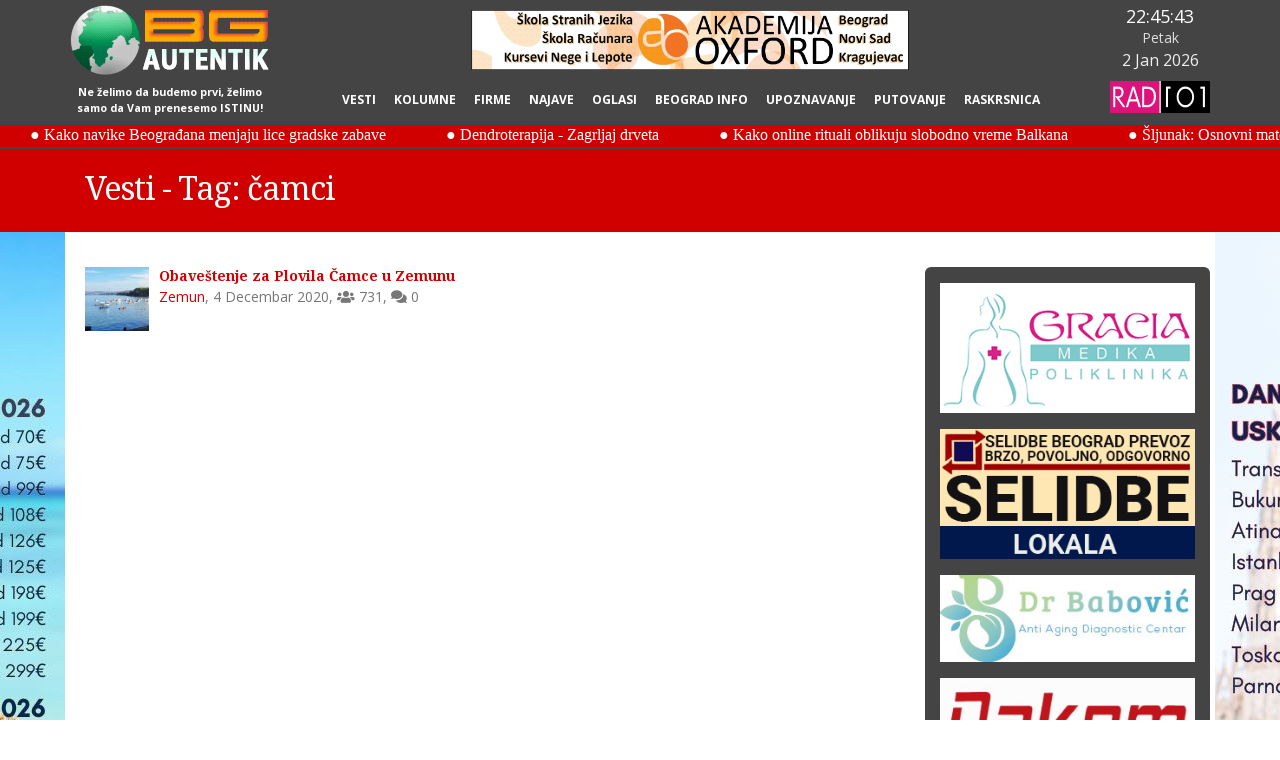

--- FILE ---
content_type: text/html; charset=UTF-8
request_url: https://www.bgautentik.com/vesti/tag/camci.html
body_size: 43837
content:
<!DOCTYPE html>
<html class="" lang="sr-RS">
	<head>
		<meta charset="utf-8">
		<meta http-equiv="X-UA-Compatible" content="IE=edge">	
		<title>čamci - Najnovije Beogradske Vesti</title>	
		<meta name="keywords" content="beograd, vesti, dešavanja, bg autentik,tagovi" />
		<meta name="description" content="BG Autentik - Najbolji Internet portal sa najnovijim vestima na jednom mestu u Beogradu. Ne želimo da budemo prvi, želimo samo da Vam prenesemo ISTINU!">
		<meta name="subject" content="čamci - Najnovije Beogradske Vesti">		
		<meta name="author" content="Vojin Petrović, vojjin@gmail.com">
		<meta name="owner" content="Agencija Autentik">
		<meta name="robots" content="All,Follow" />
		<meta name="googlebot" content="All,Follow" />
		<meta name="revisit-after" content="2 days" />
		<meta name="rating" content="General" />
		<meta name="distribution" content="Global" />
		<meta name="language" content="sr-RS" />
		<meta name="copyright" content="Copyright ©2020 BGAutentik.com" /> 	
		
		<meta property="og:title" content="Vesti - Tag: čamci" />
		<meta property="og:type" content="article" />
		<meta property="og:url" content="https://www.bgautentik.com/vesti/tag/camci.html" />
		<meta property="og:image" content="https://www.bgautentik.com/slike/panorama.jpg" />
		<meta property="og:image:width" content="222" />
		<meta property="og:image:height" content="108" />
		<meta property="og:image:alt" content="Vesti - Tag: čamci" />
		<meta property="og:description" content="BG Autentik - Najbolji Internet portal sa najnovijim vestima na jednom mestu u Beogradu. Ne želimo da budemo prvi, želimo samo da Vam prenesemo ISTINU!" />
		<meta property="og:site_name" content="BG Autentik Web Portal" />
		<meta property="og:locale" content="sr_RS" />
		<meta property="fb:app_id" content="398175940203811" />
		<meta property="article:publisher" content="https://www.facebook.com/bgautentik" />
		<meta property="article:author" content="https://www.facebook.com/vojin.petrovic" />		
		
		<meta name="twitter:card" content="product">
		<meta name="twitter:site" content="@publisher_handle">
		<meta name="twitter:title" content="Vesti - Tag: čamci">
		<meta name="twitter:description" content="BG Autentik - Najbolji Internet portal sa najnovijim vestima na jednom mestu u Beogradu. Ne želimo da budemo prvi, želimo samo da Vam prenesemo ISTINU!">
		<meta name="twitter:creator" content="@author_handle">
		<meta name="twitter:image" content="https://www.bgautentik.com/slike/panorama.jpg">
		
		<link rel="shortcut icon" href="/assets/img/favicon.ico" type="image/x-icon" />
		<link rel="apple-touch-icon" href="/assets/img/apple-touch-icon.png">
		<meta name="viewport" content="width=device-width, minimum-scale=1.0, maximum-scale=1.0, user-scalable=no">
		<link href="https://fonts.googleapis.com/css?family=Open+Sans:300,400,600,700|Noto+Serif:400,400i,700&amp;subset=latin-ext" rel="stylesheet" type="text/css">
		<link rel="stylesheet" href="/assets/vendor/bootstrap/css/bootstrap.min.css">
		<link rel="stylesheet" href="/assets/vendor/fontawesome/css/all.min.css">
		<link rel="stylesheet" href="/assets/vendor/animate/animate.min.css">
		<link rel="stylesheet" href="/assets/vendor/simple-line-icons/css/simple-line-icons.min.css">
		<link rel="stylesheet" href="/assets/vendor/magnific-popup/magnific-popup.min.css">
		<link rel="stylesheet" href="/assets/css/theme.css">
		<link rel="stylesheet" href="/assets/css/theme-elements.css">
		<link rel="stylesheet" href="/assets/css/theme-blog.css">
		<link rel="stylesheet" href="/assets/css/theme-shop.css">
		<link rel="stylesheet" href="/assets/vendor/owl.carousel/assets/owl.carousel.min.css">
		<link rel="stylesheet" href="/assets/vendor/owl.carousel/assets/owl.theme.default.min.css">
		
		<link rel="stylesheet" href="/assets/css/skin.php" type="text/css">
		<link rel="stylesheet" href="/assets/css/custom.css">
		<script src="/assets/vendor/modernizr/modernizr.min.js"></script>
		
		<!-- Global site tag (gtag.js) - Google Analytics -->
<script async src="https://www.googletagmanager.com/gtag/js?id=G-EJ2Z98TYED"></script>
<script>
  window.dataLayer = window.dataLayer || [];
  function gtag(){dataLayer.push(arguments);}
  gtag("js", new Date());

  gtag("config", "G-EJ2Z98TYED");
</script>
		
	</head>
	<body>


<div class="body">
	<header id="header" class="no-print" data-plugin-options="{'stickyEnabled': true, 'stickyEnableOnBoxed': true, 'stickyEnableOnMobile': true, 'stickyStartAt': 150, 'stickySetTop': '0px', 'stickyChangeLogo': true}">
		<div class="header-body2">
			<div class="header-container2 container">
				<div class="header-row2 row"><div class="col-md-12">

							<div class="header-logo2">
								<a href="/">
									<img alt="BG Autentik" width="200" height="70" data-sticky-width="200" data-sticky-height="70" src="/assets/img/bg-autentik.gif">
								</a>
								<div class="d-none d-lg-block text-light text-center sticky-hidden" style="line-height:1.1;font-size:1.1em;margin-top: 8px;" data-appear-animation="fadeIn" data-appear-animation-delay="1000" data-appear-animation-duration="1s"><small style="font-weight:700;">Ne želimo da budemo prvi, želimo samo da Vam prenesemo ISTINU!</small></div>
							</div>

							<div class="header-nav">
								<div class="header-nav-main header-nav-main-effect-1 header-nav-main-sub-effect-1">
									<nav class="collapse">
										<ul class="nav nav-pills" id="mainNav">
											
<li class="dropdown-full-color dropdown-primary">
  <a class="dropdown-item maindrop" href="/vesti.html">Vesti</a>
</li>			
			
<li class="dropdown-full-color dropdown-secondary">
  <a class="dropdown-item maindrop" href="/kolumne.html">Kolumne</a>
</li>			
			
<li class="dropdown-full-color dropdown-tertiary">
  <a class="dropdown-item maindrop" href="/firme.html">Firme</a>
</li>			
			
<li class="dropdown-full-color dropdown-quaternary">
  <a class="dropdown-item maindrop" href="/najave.html">Najave</a>
</li>			
			
<li class="dropdown-full-color dropdown-quinternary">
  <a class="dropdown-item maindrop" href="/oglasi.html">Oglasi</a>
</li>			
			
<li class="dropdown-full-color dropdown-sixtinary">
  <a class="dropdown-item maindrop" href="/#mainarticle">Beograd info</a>
</li>
<li class="dropdown-full-color dropdown-dark">
  <a class="dropdown-item maindrop" href="http://www.nekonormalan.net" target="_blank">Upoznavanje</a>
</li>
<li class="dropdown-full-color dropdown-dark">
  <a class="dropdown-item maindrop" href="https://www.putovanje.net/" target="_blank">Putovanje</a>
</li>

<li class="dropdown-full-color dropdown-dark">
  <a class="dropdown-item maindrop" href="http://www.raskrsnica.com/" target="_blank">Raskrsnica</a>
</li>
											
										</ul>
									</nav>
								</div>
								<button class="btn header-btn-collapse-nav" data-toggle="collapse" data-target=".header-nav-main nav">
									<i class="fas fa-bars"></i>
								</button>
							</div>

							<div class="header-sat">
								<div class="" id="timeRow">
									
								</div>
								<div class="" id="dayRow">
									
								</div>
								<div class="" id="dateRow">
									
								</div>
								<div class="sticky-hidden" style="margin-top:10px;">
									<img src="/assets/img/radio-101.png" title="Slušajte Radio 101" alt="Slušajte Radio 101" id="naxiRadio" style="cursor:pointer;" />
								</div>
							</div>
											
				</div></div>
			</div>
		</div>
	</header><a class="main-banner no-print" href="https://www.akademijaoxford.com" target="_blank" title="Akademija Oxford"><img src="/slike/akademija_oxford_003.gif" style="display:inline-block;max-width:100%;max-height:60px;" alt="Akademija Oxford"/></a>
<div class="rotatingnews background-color-primary no-print" id="rotatingnews" ><canvas width="100%" height="24" id="rotatingnewscont"></canvas></div>
<div role="main" class="main">

<section class="page-header page-header-color page-header-primary">
	<div class="container">

		<div class="row">
			<div class="col">
				<h1>Vesti - Tag: čamci</h1>
			</div>
		</div>
	</div>
	<a class="brand-top no-print" href="https://www.timetravel.rs/letovanje" target="_blank" title="Turistička Agencija Time Travel Beograd" style="margin-top:30px;"><img src="/slike/pozadina-levo-gore.jpg" alt="Turistička Agencija Time Travel Beograd"/></a>
	<a class="brand-bottom no-print" href="https://www.falcon.rs/" target="_blank" title="Turistička Agencija Falcon Travel Beograd" style="margin-bottom: -20px;"><img src="/slike/pozadina-desno-dole.jpg" alt="Turistička Agencija Falcon Travel Beograd"/></a>
</section>

<a class="vbrand brand-left no-print" href="https://www.timetravel.rs/letovanje" target="_blank" title="Letovanje 2025" style="background-image:url(/slike/pozadina-levo.jpg);"></a>
<a class="vbrand brand-right no-print" href="https://www.falcon.rs/" target="_blank" title="Putovanje 2025" style="background-image:url(/slike/pozadina-desno.jpg);"></a>




<div class="container" style="min-height:800px;">
	<div class="row">
		<div class="col-lg-9 yes-print">
			<div class="row">
<div class="col-sm-12 mb-3">
	<a href="/vest/obavestenje-za-plovila-camce-u-zemunu.html" title="Lučka kapetanija Beograd poziva starešine plovila, nadležne organe i organizacije, privezišta za čamce i nautičke klubove, vlasnike plutajućih objekata i čamaca, i ostale učesnike u plovidbi, kao i sva zainteresovana lica da uoči zimiskog perioda 2020/2021..." data-toggle="tooltip" data-placement="top"><img src="/slike/vesti/opstine/zemun/2020/decembar/obavestenje-za-plovila-camce-u-zemunu/thumbs/thumb_100x100_001.jpg" alt="Lučka kapetanija Beograd poziva starešine plovila, nadležne organe i organizacije, privezišta za čamce i nautičke klubove, vlasnike plutajućih objekata i čamaca, i ostale učesnike u plovidbi, kao i sva zainteresovana lica da uoči zimiskog perioda 2020/2021..." class="simpleThumb" /></a>
	<h5 class="simpleTitle mb-0"><a class="link-primary" href="/vest/obavestenje-za-plovila-camce-u-zemunu.html" title="Lučka kapetanija Beograd poziva starešine plovila, nadležne organe i organizacije, privezišta za čamce i nautičke klubove, vlasnike plutajućih objekata i čamaca, i ostale učesnike u plovidbi, kao i sva zainteresovana lica da uoči zimiskog perioda 2020/2021...">Obaveštenje za Plovila Čamce u Zemunu</a></h5>
	<p class="simpleNav mb-0"><span title="Kategorija" data-toggle="tooltip" data-placement="top"><a class="link-primary" href="/vesti/beogradske-opstine/zemun.html">Zemun</a></span>, <span title="Datum objave" data-toggle="tooltip" data-placement="top">4 Decembar 2020</span>, <span title="Pregleda" data-toggle="tooltip" data-placement="top"><i class="fa fa-users"></i> 731</span>, <span title="Komentara" data-toggle="tooltip" data-placement="top"><i class="fa fa-comments"></i> 0</span></p>
</div>
</div>
		</div>
		<div class="col-lg-3 no-print" style="background:#444;border-radius:6px;">
			<aside class="sidebar pt-3 pb-3">
				<a href="/include/extbanner.php?id=10" title="Poliklinika Gracia Medika Beograd" target="_blank"><img src="/slike/baneri/desno/gracia-logo.gif" class="img-responsive mb-3" alt="Poliklinika Gracia Medika Beograd"></a><a href="/include/extbanner.php?id=11" title="Selidbe Beograd" target="_blank"><img src="/slike/baneri/desno/selidbe.gif" class="img-responsive mb-3" alt="Selidbe Beograd"></a><a href="/include/extbanner.php?id=12" title="Dr Babović Anti-aging Centar Dermatološka Estetska Ordinacija" target="_blank"><img src="/slike/baneri/dr-babovic.jpg" class="img-responsive mb-3" alt="Dr Babović Anti-aging Centar Dermatološka Estetska Ordinacija"></a><a href="/include/extbanner.php?id=13" title="DAKOM INTERNATIONAL Keramika i Oprema za Kupatilo" target="_blank"><img src="/slike/baneri/dakom.jpg" class="img-responsive mb-3" alt="DAKOM INTERNATIONAL Keramika i Oprema za Kupatilo"></a><a href="/include/extbanner.php?id=4" title="Turistička Agencija Felix Travel Beograd" target="_blank"><img src="/slike/baneri/desno/felix-travel-logo.jpg" class="img-responsive mb-3" alt="Turistička Agencija Felix Travel Beograd"></a><a href="/include/extbanner.php?id=15" title="Turistička Agencija Eta Turs Beograd" target="_blank"><img src="/slike/baneri/desno/eta-turs-logo.jpg" class="img-responsive mb-3" alt="Turistička Agencija Eta Turs Beograd"></a><a href="/include/extbanner.php?id=5" title="Turistička Agencija Falcon Travel Beograd" target="_blank"><img src="/slike/baneri/desno/falcon-travel-logo.jpg" class="img-responsive mb-3" alt="Turistička Agencija Falcon Travel Beograd"></a><a href="/include/extbanner.php?id=18" title="Turistička Agencija Time Travel Aranđelovac" target="_blank"><img src="/slike/baneri/desno/time-travel.png" class="img-responsive mb-3" alt="Turistička Agencija Time Travel Aranđelovac"></a><a href="/include/extbanner.php?id=19" title="Knjigovodstvena Agencija Sv AM Bonaca doo Beograd" target="_blank"><img src="/slike/baneri/bonaca-logo.jpg" class="img-responsive mb-3" alt="Knjigovodstvena Agencija Sv AM Bonaca doo Beograd"></a><a href="/include/extbanner.php?id=20" title="Turistička Agencija Travel4you" target="_blank"><img src="/slike/baneri/desno/travel4youlogo.png" class="img-responsive mb-3" alt="Turistička Agencija Travel4you"></a><a href="/include/extbanner.php?id=21" title="Kombi Prevoz Robe" target="_blank"><img src="/slike/baneri/desno/kombi-logo.gif" class="img-responsive mb-3" alt="Kombi Prevoz Robe"></a><a href="/include/extbanner.php?id=22" title="Izdavanje Apartmana Beograd" target="_blank"><img src="/slike/baneri/desno/olympic-logo.gif" class="img-responsive mb-3" alt="Izdavanje Apartmana Beograd"></a><a href="/include/extbanner.php?id=24" title="Detektivska Agencija" target="_blank"><img src="/slike/baneri/desno/detektivska-agencija.gif" class="img-responsive mb-3" alt="Detektivska Agencija"></a><a href="/include/extbanner.php?id=25" title="Vene Medik" target="_blank"><img src="/slike/baneri/desno/venemedik.gif" class="img-responsive mb-3" alt="Vene Medik"></a><a href="/include/extbanner.php?id=27" title="Knjigovodstvo Beograd" target="_blank"><img src="/slike/baneri/desno/knjigovodstvo-beograd.gif" class="img-responsive mb-3" alt="Knjigovodstvo Beograd"></a><a href="/include/extbanner.php?id=28" title="Tela Elektrik" target="_blank"><img src="/slike/baneri/desno/tela-elektrik.gif" class="img-responsive mb-3" alt="Tela Elektrik"></a><a href="/include/extbanner.php?id=14" title="Plesna Škola La Luna Beograd" target="_blank"><img src="/slike/baneri/desno/lal-luna.jpg" class="img-responsive mb-3" alt="Plesna Škola La Luna Beograd"></a><a href="/include/extbanner.php?id=16" title="Masaža Beograd Zvezdara" target="_blank"><img src="/slike/baneri/desno/di-milano-masaza-beograd-zvezdara.jpg" class="img-responsive mb-3" alt="Masaža Beograd Zvezdara"></a><a href="/include/extbanner.php?id=17" title="Telefonski Poslovni Imenik Srbije - Beograda" target="_blank"><img src="/slike/baneri/poslovni-kontakt.jpg" class="img-responsive mb-3" alt="Telefonski Poslovni Imenik Srbije - Beograda"></a><a href="/include/extbanner.php?id=26" title="Šlep Služba" target="_blank"><img src="/slike/baneri/desno/slep-sluzba.gif" class="img-responsive mb-3" alt="Šlep Služba"></a><div class="forSidebarFullWidth sidebar-back-3"><p class="text-light">Misao dana:</p><h5 class="text-light text-justify">Religija, područje ljudskoga uma; vlasništvo, područje ljudskih potreba; vlada, područje upravljanja ljudima, predstavljaju uporište čovjekova ropstva i svih strahota koje ono nameće.</h5><p class="text-light text-right mb-0"><em>Emma Goldman</em></p></div><div class="forSidebarFullWidth sidebar-back-1"><h4 class="text-light">Anketa: Šta Vas vodi kroz život?</h4><h5 class="text-light"><em>Šta Vas vodi kroz život, šta  Vam daje snagu da idete napred, da ustanete ujutru iz kreveta?</em></h5><div id="ancontent"><p class="mb-0"><input type="radio" name="anketradio" id="radio9" rel="9"><label for="radio9" class="text-light ml-2">Instinkt</label></p><p class="mb-0"><input type="radio" name="anketradio" id="radio2" rel="2"><label for="radio2" class="text-light ml-2">Saosećanje</label></p><p class="mb-0"><input type="radio" name="anketradio" id="radio8" rel="8"><label for="radio8" class="text-light ml-2">Strast</label></p><p class="mb-0"><input type="radio" name="anketradio" id="radio3" rel="3"><label for="radio3" class="text-light ml-2">Ranjivost</label></p><p class="mb-0"><input type="radio" name="anketradio" id="radio5" rel="5"><label for="radio5" class="text-light ml-2">Znatiželja</label></p><p class="mb-0"><input type="radio" name="anketradio" id="radio10" rel="10"><label for="radio10" class="text-light ml-2">Ljubav</label></p><p class="mb-0"><input type="radio" name="anketradio" id="radio6" rel="6"><label for="radio6" class="text-light ml-2">Poverenje</label></p><p class="mb-0"><input type="radio" name="anketradio" id="radio7" rel="7"><label for="radio7" class="text-light ml-2">Ponos</label></p><p class="mb-0"><input type="radio" name="anketradio" id="radio1" rel="1"><label for="radio1" class="text-light ml-2">Razum</label></p><p class="mb-0"><input type="radio" name="anketradio" id="radio4" rel="4"><label for="radio4" class="text-light ml-2">Nada</label></p><form id="ankForm">
			<input type="hidden" name="ankres" id="ankres" value="" />
			<p class="text-center"><button type="button" id="ankbtn" class="btn btn-sixtinary" style="display:none;">Glasaj</button></p>
			</form></div>
<p class="text-right mt-5 mb-0"><a class="text-light" href="/ankete.html">Arhiva anketa</a></p></div><div class="forSidebarFullWidth sidebar-back-3"><h4 class="text-light text-center"><em>Biti dobar je plemenito. Učiti druge da budu dobri je još plemenitije.</em></h4><p class="text-light text-center mb-0"><em>Mark Tven</em></p></div><div class="forSidebarFullWidth" style="background-color: rgba(255,255,255,0.1);"><p class="text-light">Slika dana:</p><a class="lightbox" href="/slike/slika-dana/008.jpg" data-plugin-options="{'type':'image'}" title="">
			<img class="img-responsive mb-0" src="/slike/slika-dana/008.jpg" style="border:1px solid white;" alt="" title="">
		</a></div><div class="forSidebarFullWidth"><p class="text-light">Video dana:</p><a class="popup-youtube" href="https://www.youtube.com/watch?v=rTvVLlseRGU" title="Na današnji dan - Marko Nikolić (Kraljevo, 20. oktobar 1946 - 2. januar 2019) bio je srpski filmski i pozorišni glumac. Televizijsku slavu je stekao glavnom ulogom u TV seriji Bolji život, kao i ulogom Karađorđa, u nekoliko TV drama i u seriji Vuk Karadžić. Dobitnik je više staleških nagrada za svoja glumačka ostvarenja, a izdvajaju se Nagrada „Pavle Vuisić” i Nagrada Car Konstantin. Preminuo je 2. januara 2019. godine nakon duge i teške bolesti na KBC „Zvezdara” u Beogradu.">
			<img class="img-responsive mb-2" style="border:1px solid white;" src="https://img.youtube.com/vi/rTvVLlseRGU/0.jpg" alt="Na današnji dan - Marko Nikolić (Kraljevo, 20. oktobar 1946 - 2. januar 2019) bio je srpski filmski i pozorišni glumac. Televizijsku slavu je stekao glavnom ulogom u TV seriji Bolji život, kao i ulogom Karađorđa, u nekoliko TV drama i u seriji Vuk Karadžić. Dobitnik je više staleških nagrada za svoja glumačka ostvarenja, a izdvajaju se Nagrada „Pavle Vuisić” i Nagrada Car Konstantin. Preminuo je 2. januara 2019. godine nakon duge i teške bolesti na KBC „Zvezdara” u Beogradu." title="Na današnji dan - Marko Nikolić (Kraljevo, 20. oktobar 1946 - 2. januar 2019) bio je srpski filmski i pozorišni glumac. Televizijsku slavu je stekao glavnom ulogom u TV seriji Bolji život, kao i ulogom Karađorđa, u nekoliko TV drama i u seriji Vuk Karadžić. Dobitnik je više staleških nagrada za svoja glumačka ostvarenja, a izdvajaju se Nagrada „Pavle Vuisić” i Nagrada Car Konstantin. Preminuo je 2. januara 2019. godine nakon duge i teške bolesti na KBC „Zvezdara” u Beogradu.">
		</a><p class="text-light text-center mb-0"><em>Na današnji dan - Marko Nikolić (Kraljevo, 20. oktobar 1946 - 2. januar 2019) bio je srpski filmski i pozorišni glumac. Televizijsku slavu je stekao glavnom ulogom u TV seriji Bolji život, kao i ulogom Karađorđa, u nekoliko TV drama i u seriji Vuk Karadžić. Dobitnik je više staleških nagrada za svoja glumačka ostvarenja, a izdvajaju se Nagrada „Pavle Vuisić” i Nagrada Car Konstantin. Preminuo je 2. januara 2019. godine nakon duge i teške bolesti na KBC „Zvezdara” u Beogradu.</em></p></div><div class="forSidebarFullWidth sidebar-back-1"><p class="text-light">Vremenska prognoza za Beograd:</p><div style="overflow-x:hidden;min-height:200px;width:100%;background-image:url(/assets/img/weather/10n-W.png);background-repeat:no-repeat;background-position:top left">
		<p class="mb-0 text-right text-light pt-5"><strong>Slaba kiša</strong></p>
		<p class="mb-0 text-right text-light">Temperatura: <strong>4°C</strong></p>
		<p class="mb-0 text-right text-light">Pritisak: <strong>1002 mPa</strong></p>
		<p class="mb-0 text-right text-light">Vlažnost vazduha: <strong>82%</strong></p>
		<p class="mb-0 text-right text-light">Vetar: <strong>Severoistočni, 2 km/č</strong></p>
		<p class="mb-0 text-right text-light">Naoblačenje: <strong>0%</strong></p>
		<div style="width:100%;overflow:hidden;height:102px;" class="mt-3 clearfix">
		<div style="text-align:center;float:left;width:50px;"><p class="mb-0 text-light"><em>04č</em></p><p class="mb-0"><img src="/assets/img/weather/03n.png"/></p><p class="mb-0 text-light"><strong>3°C</strong></p></div><div style="text-align:center;float:left;width:50px;"><p class="mb-0 text-light"><em>07č</em></p><p class="mb-0"><img src="/assets/img/weather/10n.png"/></p><p class="mb-0 text-light"><strong>4°C</strong></p></div><div style="text-align:center;float:left;width:50px;"><p class="mb-0 text-light"><em>10č</em></p><p class="mb-0"><img src="/assets/img/weather/13d.png"/></p><p class="mb-0 text-light"><strong>2°C</strong></p></div><div style="text-align:center;float:left;width:50px;"><p class="mb-0 text-light"><em>13č</em></p><p class="mb-0"><img src="/assets/img/weather/13d.png"/></p><p class="mb-0 text-light"><strong>2°C</strong></p></div><div style="text-align:center;float:left;width:50px;"><p class="mb-0 text-light"><em>16č</em></p><p class="mb-0"><img src="/assets/img/weather/04d.png"/></p><p class="mb-0 text-light"><strong>3°C</strong></p></div><div style="text-align:center;float:left;width:50px;"><p class="mb-0 text-light"><em>19č</em></p><p class="mb-0"><img src="/assets/img/weather/13n.png"/></p><p class="mb-0 text-light"><strong>2°C</strong></p></div><div style="text-align:center;float:left;width:50px;"><p class="mb-0 text-light"><em>22č</em></p><p class="mb-0"><img src="/assets/img/weather/10n.png"/></p><p class="mb-0 text-light"><strong>3°C</strong></p></div><div style="text-align:center;float:left;width:50px;"><p class="mb-0 text-light"><em>01č</em></p><p class="mb-0"><img src="/assets/img/weather/10n.png"/></p><p class="mb-0 text-light"><strong>3°C</strong></p></div><div style="text-align:center;float:left;width:50px;"><p class="mb-0 text-light"><em>04č</em></p><p class="mb-0"><img src="/assets/img/weather/10n.png"/></p><p class="mb-0 text-light"><strong>3°C</strong></p></div><div style="text-align:center;float:left;width:50px;"><p class="mb-0 text-light"><em>07č</em></p><p class="mb-0"><img src="/assets/img/weather/10n.png"/></p><p class="mb-0 text-light"><strong>3°C</strong></p></div><div style="text-align:center;float:left;width:50px;"><p class="mb-0 text-light"><em>10č</em></p><p class="mb-0"><img src="/assets/img/weather/10d.png"/></p><p class="mb-0 text-light"><strong>3°C</strong></p></div><div style="text-align:center;float:left;width:50px;"><p class="mb-0 text-light"><em>13č</em></p><p class="mb-0"><img src="/assets/img/weather/13d.png"/></p><p class="mb-0 text-light"><strong>1°C</strong></p></div><div style="text-align:center;float:left;width:50px;"><p class="mb-0 text-light"><em>16č</em></p><p class="mb-0"><img src="/assets/img/weather/13d.png"/></p><p class="mb-0 text-light"><strong>1°C</strong></p></div><div style="text-align:center;float:left;width:50px;"><p class="mb-0 text-light"><em>19č</em></p><p class="mb-0"><img src="/assets/img/weather/13n.png"/></p><p class="mb-0 text-light"><strong>1°C</strong></p></div><div style="text-align:center;float:left;width:50px;"><p class="mb-0 text-light"><em>22č</em></p><p class="mb-0"><img src="/assets/img/weather/13n.png"/></p><p class="mb-0 text-light"><strong>0°C</strong></p></div><div style="text-align:center;float:left;width:50px;"><p class="mb-0 text-light"><em>01č</em></p><p class="mb-0"><img src="/assets/img/weather/13n.png"/></p><p class="mb-0 text-light"><strong>0°C</strong></p></div><div style="text-align:center;float:left;width:50px;"><p class="mb-0 text-light"><em>04č</em></p><p class="mb-0"><img src="/assets/img/weather/13n.png"/></p><p class="mb-0 text-light"><strong>-0°C</strong></p></div><div style="text-align:center;float:left;width:50px;"><p class="mb-0 text-light"><em>07č</em></p><p class="mb-0"><img src="/assets/img/weather/13n.png"/></p><p class="mb-0 text-light"><strong>-0°C</strong></p></div><div style="text-align:center;float:left;width:50px;"><p class="mb-0 text-light"><em>10č</em></p><p class="mb-0"><img src="/assets/img/weather/13d.png"/></p><p class="mb-0 text-light"><strong>0°C</strong></p></div><div style="text-align:center;float:left;width:50px;"><p class="mb-0 text-light"><em>13č</em></p><p class="mb-0"><img src="/assets/img/weather/13d.png"/></p><p class="mb-0 text-light"><strong>0°C</strong></p></div><div style="text-align:center;float:left;width:50px;"><p class="mb-0 text-light"><em>16č</em></p><p class="mb-0"><img src="/assets/img/weather/13d.png"/></p><p class="mb-0 text-light"><strong>0°C</strong></p></div><div style="text-align:center;float:left;width:50px;"><p class="mb-0 text-light"><em>19č</em></p><p class="mb-0"><img src="/assets/img/weather/13n.png"/></p><p class="mb-0 text-light"><strong>0°C</strong></p></div><div style="text-align:center;float:left;width:50px;"><p class="mb-0 text-light"><em>22č</em></p><p class="mb-0"><img src="/assets/img/weather/13n.png"/></p><p class="mb-0 text-light"><strong>-0°C</strong></p></div><div style="text-align:center;float:left;width:50px;"><p class="mb-0 text-light"><em>01č</em></p><p class="mb-0"><img src="/assets/img/weather/13n.png"/></p><p class="mb-0 text-light"><strong>-0°C</strong></p></div><div style="text-align:center;float:left;width:50px;"><p class="mb-0 text-light"><em>04č</em></p><p class="mb-0"><img src="/assets/img/weather/04n.png"/></p><p class="mb-0 text-light"><strong>-0°C</strong></p></div><div style="text-align:center;float:left;width:50px;"><p class="mb-0 text-light"><em>07č</em></p><p class="mb-0"><img src="/assets/img/weather/04n.png"/></p><p class="mb-0 text-light"><strong>-0°C</strong></p></div><div style="text-align:center;float:left;width:50px;"><p class="mb-0 text-light"><em>10č</em></p><p class="mb-0"><img src="/assets/img/weather/04d.png"/></p><p class="mb-0 text-light"><strong>0°C</strong></p></div><div style="text-align:center;float:left;width:50px;"><p class="mb-0 text-light"><em>13č</em></p><p class="mb-0"><img src="/assets/img/weather/04d.png"/></p><p class="mb-0 text-light"><strong>1°C</strong></p></div><div style="text-align:center;float:left;width:50px;"><p class="mb-0 text-light"><em>16č</em></p><p class="mb-0"><img src="/assets/img/weather/13d.png"/></p><p class="mb-0 text-light"><strong>1°C</strong></p></div><div style="text-align:center;float:left;width:50px;"><p class="mb-0 text-light"><em>19č</em></p><p class="mb-0"><img src="/assets/img/weather/10n.png"/></p><p class="mb-0 text-light"><strong>1°C</strong></p></div><div style="text-align:center;float:left;width:50px;"><p class="mb-0 text-light"><em>22č</em></p><p class="mb-0"><img src="/assets/img/weather/04n.png"/></p><p class="mb-0 text-light"><strong>2°C</strong></p></div><div style="text-align:center;float:left;width:50px;"><p class="mb-0 text-light"><em>01č</em></p><p class="mb-0"><img src="/assets/img/weather/10n.png"/></p><p class="mb-0 text-light"><strong>2°C</strong></p></div><div style="text-align:center;float:left;width:50px;"><p class="mb-0 text-light"><em>04č</em></p><p class="mb-0"><img src="/assets/img/weather/04n.png"/></p><p class="mb-0 text-light"><strong>1°C</strong></p></div><div style="text-align:center;float:left;width:50px;"><p class="mb-0 text-light"><em>07č</em></p><p class="mb-0"><img src="/assets/img/weather/04n.png"/></p><p class="mb-0 text-light"><strong>1°C</strong></p></div><div style="text-align:center;float:left;width:50px;"><p class="mb-0 text-light"><em>10č</em></p><p class="mb-0"><img src="/assets/img/weather/13d.png"/></p><p class="mb-0 text-light"><strong>1°C</strong></p></div><div style="text-align:center;float:left;width:50px;"><p class="mb-0 text-light"><em>13č</em></p><p class="mb-0"><img src="/assets/img/weather/13d.png"/></p><p class="mb-0 text-light"><strong>-0°C</strong></p></div><div style="text-align:center;float:left;width:50px;"><p class="mb-0 text-light"><em>16č</em></p><p class="mb-0"><img src="/assets/img/weather/13d.png"/></p><p class="mb-0 text-light"><strong>-1°C</strong></p></div><div style="text-align:center;float:left;width:50px;"><p class="mb-0 text-light"><em>19č</em></p><p class="mb-0"><img src="/assets/img/weather/13n.png"/></p><p class="mb-0 text-light"><strong>-1°C</strong></p></div><div style="text-align:center;float:left;width:50px;"><p class="mb-0 text-light"><em>22č</em></p><p class="mb-0"><img src="/assets/img/weather/13n.png"/></p><p class="mb-0 text-light"><strong>-1°C</strong></p></div></div>
		</div></div>
			</aside>
		</div>
	</div>
</div>
			
			<footer id="footer" class="no-print">
				<div class="container">
					<div class="row">
						<div class="footer-ribbon">
							<h4 class="mb-0"><em>Ostanimo u kontaktu</em></h4>
						</div>
						<div class="col-lg-4">
							<div class="newsletter">
								<h4>Email lista</h4>
								<p>Budite u toku sa najnovijim dešavanjima u gradu i prijavite se na našu Email listu.</p>
			
								<form id="newsletterForm">
									<input type="hidden" id="fn" name="fn" value="newsletter" />
									<div class="input-group">
										<input class="form-control form-control-sm" placeholder="Email Adresa" name="newsletterEmail" id="newsletterEmail" type="email">
										<span class="input-group-append">
											<button class="btn btn-light" type="button" id="newsletterSubmit" >Prijavi se!</button>
										</span>
									</div>
								</form>
							</div>
						</div>
						<div class="col-lg-3">
							<div class="contact-details">
								<h4>Kontaktirajte nas</h4>
								<ul class="contact">
									<li><p><i class="fas fa-map-marker-alt"></i> Agencija Autentik</p></li>
									<li><p><i class="fas fa-phone"></i> <strong>Telefon:</strong> 064/13-09-129</p></li>
									<li><p><i class="far fa-envelope"></i> <strong>Email:</strong> <a href="mailto:info@bgautentik.com">info@bgautentik.com</a></p></li>
								</ul>
							</div>
						</div>
						<div class="col-lg-3">
							<h4><a href="javascript:;" data-href="L3Zlc3RpL3RhZy9jYW1jaT9waXNtbz1D" id="btnchangelang">ЋИРИЛИЦА</a></h4>
						</div>
						<div class="col-lg-2">
							<h4>Pratite nas</h4>
							<ul class="social-icons">
								<li class="social-icons-facebook"><a href="https://www.facebook.com/bgautentik" target="_blank" title="Facebook"><i class="fab fa-facebook-f"></i></a></li>
								<li class="social-icons-twitter"><a href="https://twitter.com/AutentikBg" target="_blank" title="Twitter"><i class="fab fa-twitter"></i></a></li>
								<li class="social-icons-instagram"><a href="https://www.instagram.com/bg.autentik/" target="_blank" title="Instagram"><i class="fab fa-instagram"></i></a></li><br><br>
								<li class="social-icons-googleplus"><a href="https://sites.google.com/view/bgautentik/" target="_blank" title="Google"><i class="fab fa-google-plus-g"></i></a></li>
								<li class="social-icons-linkedin"><a href="https://www.linkedin.com/in/bg-autentik-1a4b121b7/" target="_blank" title="Linkedin"><i class="fab fa-linkedin"></i></a></li>
								<li class="social-icons-youtube"><a href="https://www.youtube.com/channel/UCf-C4JLknU7wAaX-w9W0ZjA" target="_blank" title="Youtube"><i class="fab fa-youtube"></i></a></li>
							</ul>
						</div>
					</div>
				</div>
				
				
				<div class="footer-copyright">
					<div class="container">
						<div class="row">
							<div class="col-lg-1">
								<a href="/" class="logo">
									<img alt="BG Autentik" class="img-fluid" src="/assets/img/bg-autentik1.gif">
								</a>
							</div>
							<div class="col-lg-5">
								<p>© Copyright 2026 Agencija Autentik. Sva prava zadržana.</p>
							</div>
							<div class="col-lg-6">
								<nav id="sub-menu">
									<ul>
										<li><a href="/polisa-privatnosti.html">Polisa privatnosti</a></li>
										<li><a href="/uslovi-koriscenja.html">Uslovi korišćenja</a></li>
										<li class="mobile-hidden"><a href="/sitemap.html">Sitemap</a></li>
										<li><a href="/kontakt.html">Kontakt</a></li>
									</ul>
								</nav>
							</div>
						</div>
					</div>
					
					
					
				
					<div class="container">
						<div class="row">
							<div class="col-lg-24">
								<nav id="sub-menu">
									<ul><li><a href="https://www.bglinkovi.com/" target="_blank" title="Beograd Linkovi">Bg Linkovi</a></li>
									<li><a href="https://www.sajtovi.org/" target="_blank" title="Sajtovi Srbija">Sajtovi Srbija</a></li>
									<li><a href="https://www.prezentacije.net/" target="_blank" title="Prezentacije">Prezentacije</a></li>
									<li><a href="https://www.webadresar.net/" target="_blank" title="Web Adresar">Web Adresar</a></li>
									<li><a href="https://biznisklub.rs/" target="_blank" title="Biznis Klub">Biznis Klub</a></li>
									<li><a href="https://naissus.info/" target="_blank" title="Naissus Niš">Naissus Niš</a></li>
									<li><a href="https://www.domzastareboljizivot.rs/" target="_blank" title="Dom za stare">Dom za stare</a></li>
									<li><a href="https://www.temisvar.com/" target="_blank" title="Temisvar Izlet">Temisvar Izlet</a></li>
									</ul>
								</nav>
							</div>
						</div>
					</div>
					
					
					
				</div>
			</footer>

</div>
<div class="white-popup mfp-hide" id="classicAlert">
	<div class="post-block post-leave-comment">
		<h4 id="cAlert"></h4>
		<div class="text-right">
			<button type="button" class="btn btn-light closeModal">OK</button>
		</div>
	</div>
</div>

		<script src="/assets/vendor/jquery/jquery.min.js"></script>
		<script src="/assets/vendor/jquery.appear/jquery.appear.min.js"></script>
		<script src="/assets/vendor/jquery.easing/jquery.easing.min.js"></script>
		<script src="/assets/vendor/jquery-cookie/jquery-cookie.min.js"></script>
		<script src="/assets/vendor/popper/umd/popper.min.js"></script>
		<script src="/assets/vendor/bootstrap/js/bootstrap.min.js"></script>
		<script src="/assets/vendor/common/common.min.js"></script>
		<script src="/assets/vendor/jquery.validation/jquery.validation.min.js"></script>
		<script src="/assets/vendor/jquery.easy-pie-chart/jquery.easy-pie-chart.min.js"></script>
		<script src="/assets/vendor/jquery.gmap/jquery.gmap.min.js"></script>
		<script src="/assets/vendor/jquery.lazyload/jquery.lazyload.min.js"></script>
		<script src="/assets/vendor/isotope/jquery.isotope.min.js"></script>
		<script src="/assets/vendor/owl.carousel/owl.carousel.min.js"></script>
		<script src="/assets/vendor/magnific-popup/jquery.magnific-popup.min.js"></script>
		<script src="/assets/vendor/vide/vide.min.js"></script>
		<script src="/assets/js/theme.js"></script>
		
<script>let tekstovi={error_general:"Došlo je do greške u komunikaciji. Molimo pokušajte ponovo.",error_newsletter:"Već ste prijavljeni na našu Email listu ili je došlo do greške u komunikaciji. Molimo pokušajte ponovo.",error_name:"Molimo unesite Vaše ime.",error_email:"Molimo unesite validnu Email adresu.",error_komentar:"Molimo napišite komentar.",error_poruka:"Molimo napišite poruku.",error_code:"Neispravni kontrolni brojevi!",error_code2:"Neispravni kontrolni brojevi! Molimo osvežite stranicu.",error_greska:"Molimo napišite o kojoj se grešci radi.",error_oglas_emailphone:"Molimo unesite ili validnu Email adresu ili ispravan broj telefona.",error_oglas_emailphone2:"Molimo unesite ispravan broj telefona ili isključite privatnost email adrese.",error_oglas_naslov:"Naslov oglasa mora imati barem 10 karaktera!",error_oglas_tekst:"Tekst oglasa mora imati barem 20 karaktera!",error_oglas_cena:"Cena mora biti ceo pozitivan broj!",error_oglas_kategorija:"Molimo izaberite kategoriju oglasa!",error_oglas_send:"Došlo je do greške prilikom slanja. Molimo probajte ponovo ili kasnije.",error_oglas_produzenje:"Oglas nije produžen. Razlog: oglas je ili već obrisan ili ne postoji.",error_oglas_brisanje:"Oglas nije obrisan. Razlog: oglas je ili već obrisan ili ne postoji.",error_nemafirmeblizu:"Trenutno u bazi ne postoji firma blizine do 1000 metara.",ok_misljenje:"Hvala Vam na mišljenju.",ok_kontakt:"Hvala Vam na poruci, očekujte odgovor uskoro",ok_newsletter:"Hvala Vam na prijavi.",ok_pohvala_1:"Hvala Vam na mišljenju. Pribeležili smo pohvalu.",ok_pohvala_0:"Hvala Vam na mišljenju. Uklonili smo pohvalu.",ok_biosamtu_1:"Hvala Vam na informaciji. Pribeležili smo da ste bili tu.",ok_biosamtu_0:"Hvala Vam na informaciji. Uklonili smo podatak da ste bili tu.",ok_komentar:"Hvala Vam na učešću u diskusiji. Vaš komentar će biti vidljiv nakon odobrenja administratora.",ok_oglas:"Vaš oglas je uspešno predat. Nakon odobravanja od strane administratora, oglas će biti vidljiv a Vi ćete dobiti email sa uputstvom za produženje ili brisanje oglasa.",ok_oglas_produzenje:"Oglas je uspešno produžen.",ok_oglas_brisanje:"Oglas je uspešno obrisan.",ok_greska:"Hvala Vam na ukazanoj grešci. Potrudićemo se da što pre ispravimo ukoliko su navodi tačni.",ok_porukafirmi:"Hvala Vam na poruci. Firmi “#” smo prosledili Vašu poruku.",dan_1:"Ponedeljak",dan_2:"Utorak",dan_3:"Sreda",dan_4:"Četvrtak",dan_5:"Petak",dan_6:"Subota",dan_7:"Nedelja",mes_1:"Jan",mes_2:"Feb",mes_3:"Mar",mes_4:"Apr",mes_5:"Maj",mes_6:"Jun",mes_7:"Jul",mes_8:"Avg",mes_9:"Sep",mes_10:"Okt",mes_11:"Nov",mes_12:"Dec"}</script>
		<script src="/assets/js/custom.js"></script>
		<script src="/assets/js/jm.js"></script>
		<script src="/assets/js/theme.init.js"></script>
		<script src="/assets/js/createjs.min.js"></script>
		<script src="/assets/js/ticker.js"></script>
		
<script>$("#rotatingnews").vojjinCanvasScroller({news:[{link:'/vest/kako-navike-beogradjana-menjaju-lice-gradske-zabave.html',title:'Kako navike Beograđana menjaju lice gradske zabave'},{link:'/vest/dendroterapija-zagrljaj-drveta.html',title:'Dendro­terapija - Zagrljaj drveta'},{link:'/vest/kako-online-rituali-oblikuju-slobodno-vreme-balkana.html',title:'Kako online rituali oblikuju slobodno vreme Balkana'},{link:'/vest/sljunak-osnovni-materijal-za-cvrstu-podlogu.html',title:'Šljunak: Osnovni materijal za čvrstu podlogu'},{link:'/vest/zasto-je-google-ads-najefikasniji-alat-digitalnog-marketinga.html',title:'Zašto je Google Ads najefikasniji alat digitalnog marketinga?'},{link:'/vest/digitalne-navike-balkana-koje-nismo-ocekivali.html',title:'Digitalne navike Balkana koje nismo očekivali'},{link:'/vest/u-toku-pripremni-radovi-na-asfaltiranju-lipovacke-ulice-u-vml.html',title:'U toku pripremni radovi na asfaltiranju Lipovačke ulice u VML'},{link:'/vest/kako-odabrati-idealnu-narukvicu-za-vas-sat.html',title:'Kako odabrati idealnu narukvicu za vaš sat?'},{link:'/vest/neobicni-trendovi-digitalne-zabave-na-balkanu.html',title:'Neobični trendovi digitalne zabave na Balkanu'},{link:'/vest/turisticki-kompleks-dragan-markovic-palma.html',title:'Turistički Kompleks Dragan Marković Palma'},{link:'/vest/odrzan-prvi-street-art-festival-na-savi.html',title:'Održan Prvi Street Art Festival na Savi'},{link:'/vest/bezbednost-dece-na-prvom-mestu-1.html',title:'Bezbednost Dece na Prvom mestu'},{link:'/vest/veliki-broj-novobeogradjana-na-festivalu-stvarno-zdravo.html',title:'Veliki Broj Novobeograđana na Festivalu Stvarno Zdravo'},{link:'/vest/igraj-le-bandit-demo-slot-recenzija-demo-verzije-i-saveti-za-pocetnike.html',title:'Igraj Le Bandit Demo slot: Recenzija demo verzije i saveti za početnike'},{link:'/vest/zemunski-dani-porodice.html',title:'Zemunski Dani Porodice'},{link:'/vest/odrzana-humanitarna-izlozba-radova-dece-sa-autizmom.html',title:'Održana Humanitarna Izložba radova dece sa autizmom'},{link:'/vest/deca-iz-vrtica-carolija-gosti-na-osmoj-podeli-bebi-paketa.html',title:'Deca Iz Vrtića „čarolija“ Gosti Na Osmoj Podeli Bebi Paketa'},{link:'/vest/humanitarna-izlozba-radova-dece-sa-autizmom-5-aprila-u-novobeogradskoj-kulturnoj-mrezi.html',title:'Humanitarna Izložba Radova Dece Sa Autizmom 5. Aprila U Novobeogradskoj Kulturnoj Mreži'},{link:'/vest/talentovani-mladi-vozac-formule-4-andrija-kostic-posetio-opstinu.html',title:'Talentovani Mladi Vozač Formule 4 Andrija Kostić Posetio Opštinu'},{link:'/vest/sadnja-hrastova-u-slavu-ocuvanja-tradicije-i-prirode.html',title:'Sadnja hrastova u slavu očuvanja tradicije I prirode'},{link:'/vest/hotel-grand-spa-krupanj.html',title:'Hotel Grand Spa Krupanj'},{link:'/vest/posadjeno-jos-cetrdeset-stabala-u-vrtu-nade-kao-simbol-podrske-i-secanja.html',title:'Posađeno još četrdeset stabala u vrtu nade kao simbol podrške i sećanja'},{link:'/vest/gas-dobija-1-500-domacinstava-na-novom-beogradu.html',title:'Gas dobija 1.500 domaćinstava na Novom Beogradu'},{link:'/vest/pomoc-opstine-porodici-kojoj-je-kuca-izgorela-u-pozaru.html',title:'Pomoć Opštine porodici kojoj je kuća izgorela u požaru'},{link:'/vest/bolji-uslovi-za-rad-u-oms-vladimir-djordjevic.html',title:'Bolji uslovi za rad u OMŠ ,,Vladimir Đorđević“'},{link:'/vest/nova-ograda-za-vecu-bezbednost-gradjana-medakovic-padine.html',title:'Nova ograda za veću bezbednost građana Medaković Padine'},{link:'/vest/kako-napisati-motivaciono-pismo-u-2025-kljucni-saveti-za-uspeh.html',title:'Kako napisati motivaciono pismo u 2025.: Ključni saveti za uspeh'},{link:'/vest/nema-vise-radnika-koji-toce-gorivo-na-pumpama.html',title:'Nema više radnika koji toče gorivo na pumpama'},{link:'/vest/novi-beograd-dobio-vrt-nade-simbol-podrske-zenama-u-borbi-protiv-raka-dojke.html',title:'Novi beograd dobio „vrt nade“- simbol podrške ženama u borbi protiv raka dojke'},{link:'/vest/mlade-rukometasice-zrk-partizan-posetile-opstinu-zvezdara.html',title:'Mlade rukometašice ŽRK ,,Partizan“ posetile Opštinu Zvezdara'}],textcolor:'#ffffff'});</script>
<script>
				$(document).on("click","input[type='radio']",function(){
					$("#ankres").val($(this).attr("rel"));
					$("#ankbtn").show("slow");
				});
				$(document).on("click","#ankbtn",function(){
					$.ajax({
						url:"/include/action.php?fn=anketa&answer="+$("#ankres").val().toString(),
						success:function(data){$("#ancontent").hide("slow",function(){$("#ancontent").html(data).show("slow");})}
					});
				});
				</script>

	</body>
</html>


--- FILE ---
content_type: text/css;charset=UTF-8
request_url: https://www.bgautentik.com/assets/css/skin.php
body_size: 248716
content:
:root {
  --color-1: #d00000;
  --color-1-darken25: #bd0000;
  --color-1-darken40: #b10000;
  --color-1-darken50: #a90000;
  --color-1-darken75: #960000;
  --color-1-darken100: #830000;
  --color-1-darken150: #5c0000;
  --color-1-darken200: #360000;
  --color-1-lighten35: #d62121;
  --color-1-lighten90: #e05555;
  --color-1-lighten100: #e15e5e;
  --color-1-transp50: rgba(208,0,0,0.5);
  --color-1-darken-transp50: rgba(169,0,0,0.5);
  --color-2: #ffa907;
  --color-2-darken25: #e79906;
  --color-2-darken40: #d99006;
  --color-2-darken50: #d08a06;
  --color-2-darken75: #b87a05;
  --color-2-darken100: #a16a04;
  --color-2-darken150: #714b03;
  --color-2-darken200: #422c02;
  --color-2-lighten35: #ffb427;
  --color-2-lighten90: #ffc65a;
  --color-2-lighten100: #ffc963;
  --color-2-transp50: rgba(255,169,7,0.5);
  --color-2-darken-transp50: rgba(208,138,6,0.5);
  --color-3: #3f88c5;
  --color-3-darken25: #397bb3;
  --color-3-darken40: #3674a8;
  --color-3-darken50: #336fa1;
  --color-3-darken75: #2e628e;
  --color-3-darken100: #28567c;
  --color-3-darken150: #1c3c58;
  --color-3-darken200: #102333;
  --color-3-lighten35: #5897cd;
  --color-3-lighten90: #7fb0d8;
  --color-3-lighten100: #86b4da;
  --color-3-transp50: rgba(63,136,197,0.5);
  --color-3-darken-transp50: rgba(51,111,161,0.5);
  --color-4: #032b43;
  --color-4-darken25: #03273d;
  --color-4-darken40: #032539;
  --color-4-darken50: #022337;
  --color-4-darken75: #021f30;
  --color-4-darken100: #021b2a;
  --color-4-darken150: #01131e;
  --color-4-darken200: #010b11;
  --color-4-lighten35: #24465b;
  --color-4-lighten90: #577282;
  --color-4-lighten100: #607a89;
  --color-4-transp50: rgba(3,43,67,0.5);
  --color-4-darken-transp50: rgba(2,35,55,0.5);
  --color-5: #136f63;
  --color-5-darken25: #11655a;
  --color-5-darken40: #105f54;
  --color-5-darken50: #0f5a51;
  --color-5-darken75: #0e5048;
  --color-5-darken100: #0c463e;
  --color-5-darken150: #08312c;
  --color-5-darken200: #051d1a;
  --color-5-lighten35: #328277;
  --color-5-lighten90: #629f97;
  --color-5-lighten100: #6aa49d;
  --color-5-transp50: rgba(19,111,99,0.5);
  --color-5-darken-transp50: rgba(15,90,81,0.5);
  --color-6: #6f136e;
  --color-6-darken25: #651164;
  --color-6-darken40: #5f105e;
  --color-6-darken50: #5a0f5a;
  --color-6-darken75: #500e4f;
  --color-6-darken100: #460c45;
  --color-6-darken150: #310831;
  --color-6-darken200: #1d051d;
  --color-6-lighten35: #823281;
  --color-6-lighten90: #9f629e;
  --color-6-lighten100: #a46aa4;
  --color-6-transp50: rgba(111,19,110,0.5);
  --color-6-darken-transp50: rgba(90,15,90,0.5);
  --color-dark: #2e353e;
  --color-dark-darken25: #2a3038;
  --color-dark-darken40: #272d35;
  --color-dark-darken50: #252b33;
  --color-dark-darken75: #21262d;
  --color-dark-darken100: #1d2127;
  --color-dark-darken150: #14181c;
  --color-dark-darken200: #0c0e10;
  --color-dark-lighten35: #494f57;
  --color-dark-lighten90: #74787e;
  --color-dark-lighten100: #7b8085;
  --color-dark-transp50: rgba(46,53,62,0.5);
  --color-dark-darken-transp50: rgba(37,43,51,0.5);
  --color-light: #ffffff;
  --color-light-darken25: #e7e7e7;
  --color-light-darken40: #d9d9d9;
  --color-light-darken50: #d0d0d0;
  --color-light-darken75: #b8b8b8;
  --color-light-darken100: #a1a1a1;
  --color-light-darken150: #717171;
  --color-light-darken200: #424242;
  --color-light-lighten35: #ffffff;
  --color-light-lighten90: #ffffff;
  --color-light-lighten100: #ffffff;
  --color-light-transp50: rgba(255,255,255,0.5);
  --color-light-darken-transp50: rgba(208,208,208,0.5);

}
a {
	color: var(--color-1);
}

a:hover {
	color: var(--color-1-lighten35);
}

a:focus {
	color: var(--color-1-lighten35);
}

a:active {
	color: var(--color-1-darken25);
}

.alternative-font {
	color: var(--color-1);
}
p.drop-caps:first-letter {
	color: var(--color-1);
}

p.drop-caps.drop-caps-style-2:first-letter {
	background-color: var(--color-1);
}

.nav-pills > li.active > a,
.nav-pills .nav-link.active {
	background-color: var(--color-1);
}

.nav-pills > li.active > a:hover,
.nav-pills .nav-link.active:hover,
.nav-pills > li.active > a:focus,
.nav-pills .nav-link.active:focus {
	background-color: var(--color-1);
}

.sort-source-wrapper .nav > li.active > a {
	color: var(--color-1);
}

.sort-source-wrapper .nav > li.active > a:hover,
.sort-source-wrapper .nav > li.active > a:focus {
	color: var(--color-1);
}

.sort-source.sort-source-style-2 > li.active > a:after {
	border-top-color: var(--color-1);
}
.btn-link {
	color: var(--color-1);
}

.btn-link:hover {
	color: var(--color-1-lighten35);
}

.btn-link:active {
	color: var(--color-1-darken25);
}

html section.section-default-scale-1 {
	background-color: #dbdbdb !important;
	border-top-color: #d3d3d3 !important;
}

html section.section-default-scale-2 {
	background-color: #c1c1c1 !important;
	border-top-color: #b9b9b9 !important;
}

html section.section-default-scale-3 {
	background-color: #a8a8a8 !important;
	border-top-color: #a0a0a0 !important;
}

html section.section-default-scale-4 {
	background-color: #8e8e8e !important;
	border-top-color: #868686 !important;
}

html section.section-default-scale-5 {
	background-color: #757575 !important;
	border-top-color: #6d6d6d !important;
}

html section.section-default-scale-6 {
	background-color: #5b5b5b !important;
	border-top-color: #535353 !important;
}

html section.section-default-scale-7 {
	background-color: #424242 !important;
	border-top-color: #3a3a3a !important;
}

html section.section-default-scale-8 {
	background-color: #282828 !important;
	border-top-color: #202020 !important;
}

html section.section-default-scale-9 {
	background-color: #0f0f0f !important;
	border-top-color: #070707 !important;
}

html.dark section.section-default-scale-1 {
	background-color: #333a44 !important;
	border-top-color: #2c323b !important;
}

html.dark section.section-default-scale-2 {
	background-color: #495362 !important;
	border-top-color: #424b59 !important;
}

html.dark section.section-default-scale-3 {
	background-color: #5e6b7f !important;
	border-top-color: #586476 !important;
}

html.dark section.section-default-scale-4 {
	background-color: #77849a !important;
	border-top-color: #6e7d93 !important;
}

html.dark section.section-default-scale-5 {
	background-color: #949faf !important;
	border-top-color: #8b97a9 !important;
}

html.dark section.section-default-scale-6 {
	background-color: #b1b9c5 !important;
	border-top-color: #a8b1be !important;
}

html.dark section.section-default-scale-7 {
	background-color: #ced3db !important;
	border-top-color: #c5cbd4 !important;
}

html.dark section.section-default-scale-8 {
	background-color: #ebeef1 !important;
	border-top-color: #e3e6ea !important;
}

html.dark section.section-default-scale-9 {
	background-color: var(--color-light) !important;
	border-top-color: #f7f7f7 !important;
}

section.page-header h1 {
	border-bottom-color: var(--color-1);
}

section.page-header.custom-product {
	background-color: var(--color-1-darken25);
	border-top-color: #c20000;
}

.thumb-info .thumb-info-type {
	background-color: var(--color-1);
}

.thumb-info .thumb-info-action-icon {
	background-color: var(--color-1);
}

.thumb-info-social-icons a {
	background-color: var(--color-1);
}

.thumbnail .zoom {
	background-color: var(--color-1);
}

.img-thumbnail .zoom {
	background-color: var(--color-1);
}







.thumb-info-ribbon {
	background: var(--color-1);
}

.thumb-info-ribbon:before {
	border-right-color: var(--color-1-darken75);
	border-left-color: var(--color-1-darken75);
}

.inverted {
	background-color: var(--color-1);
}







.owl-carousel .owl-dots .owl-dot.active span,
.owl-carousel .owl-dots .owl-dot:hover span {
	background-color: #ad0000;
}

.owl-carousel.show-nav-title .owl-nav button[class*="owl-"] {
	color: var(--color-1);
}

.owl-carousel.show-nav-title .owl-nav button[class*="owl-"]:hover,
.owl-carousel.show-nav-title .owl-nav button[class*="owl-"].hover {
	color: var(--color-1);
}

.owl-carousel .owl-nav button[class*="owl-"] {
	background-color: var(--color-1);
	border-color: var(--color-1) var(--color-1) var(--color-1-darken50);
	color: var(--color-light);
}

.owl-carousel .owl-nav button[class*="owl-"]:hover,
.owl-carousel .owl-nav button[class*="owl-"].hover {
	background-color: var(--color-1-lighten90);
	border-color: var(--color-1-lighten100) var(--color-1-lighten100) var(--color-1);
	color: var(--color-light);
}

.owl-carousel .owl-nav button[class*="owl-"]:active,
.owl-carousel .owl-nav button[class*="owl-"].active {
	background: var(--color-1-darken40) none;
	border-color: var(--color-1-darken50) var(--color-1-darken50) var(--color-1-darken100);
}

html body .tabs .nav-tabs .nav-link,
html.dark body .tabs .nav-tabs .nav-link,
html body .tabs .nav-tabs .nav-link:hover,
html.dark body .tabs .nav-tabs .nav-link:hover {
	color: var(--color-4);
}

html body .tabs .nav-tabs .nav-link:hover,
html.dark body .tabs .nav-tabs .nav-link:hover,
html body .tabs .nav-tabs .nav-link:focus,
html.dark body .tabs .nav-tabs .nav-link:focus {
	border-top-color: var(--color-4);
}

html body .tabs .nav-tabs li.active .nav-link,
html.dark body .tabs .nav-tabs li.active .nav-link {
	border-top-color: var(--color-4);
	color: var(--color-4);
}

html body .tabs .nav-tabs.nav-justified .nav-link:hover,
html.dark body .tabs .nav-tabs.nav-justified .nav-link:hover,
html body .tabs .nav-tabs.nav-justified .nav-link:focus,
html.dark body .tabs .nav-tabs.nav-justified .nav-link:focus {
	border-top-color: var(--color-4);
}

html body .tabs.tabs-bottom .nav-tabs li .nav-link:hover,
html.dark body .tabs.tabs-bottom .nav-tabs li .nav-link:hover,
html body .tabs.tabs-bottom .nav-tabs li.active .nav-link,
html.dark body .tabs.tabs-bottom .nav-tabs li.active .nav-link,
html body .tabs.tabs-bottom .nav-tabs li.active .nav-link:hover,
html.dark body .tabs.tabs-bottom .nav-tabs li.active .nav-link:hover,
html body .tabs.tabs-bottom .nav-tabs li.active .nav-link:focus,
html.dark body .tabs.tabs-bottom .nav-tabs li.active .nav-link:focus {
	border-bottom-color: var(--color-4);
}

html body .tabs.tabs-vertical.tabs-left .nav-tabs li .nav-link:hover,
html.dark body .tabs.tabs-vertical.tabs-left .nav-tabs li .nav-link:hover,
html body .tabs.tabs-vertical.tabs-left .nav-tabs li.active .nav-link,
html.dark body .tabs.tabs-vertical.tabs-left .nav-tabs li.active .nav-link,
html body .tabs.tabs-vertical.tabs-left .nav-tabs li.active .nav-link:hover,
html.dark body .tabs.tabs-vertical.tabs-left .nav-tabs li.active .nav-link:hover,
html body .tabs.tabs-vertical.tabs-left .nav-tabs li.active .nav-link:focus,
html.dark body .tabs.tabs-vertical.tabs-left .nav-tabs li.active .nav-link:focus {
	border-left-color: var(--color-4);
}

html body .tabs.tabs-vertical.tabs-right .nav-tabs li .nav-link:hover,
html.dark body .tabs.tabs-vertical.tabs-right .nav-tabs li .nav-link:hover,
html body .tabs.tabs-vertical.tabs-right .nav-tabs li.active .nav-link,
html.dark body .tabs.tabs-vertical.tabs-right .nav-tabs li.active .nav-link,
html body .tabs.tabs-vertical.tabs-right .nav-tabs li.active .nav-link:hover,
html.dark body .tabs.tabs-vertical.tabs-right .nav-tabs li.active .nav-link:hover,
html body .tabs.tabs-vertical.tabs-right .nav-tabs li.active .nav-link:focus,
html.dark body .tabs.tabs-vertical.tabs-right .nav-tabs li.active .nav-link:focus {
	border-right-color: var(--color-4);
}

html body .tabs.tabs-simple .nav-tabs > li.active .nav-link,
html.dark body .tabs.tabs-simple .nav-tabs > li.active .nav-link,
html body .tabs.tabs-simple .nav-tabs > li.active .nav-link:focus,
html.dark body .tabs.tabs-simple .nav-tabs > li.active .nav-link:focus,
html body .tabs.tabs-simple .nav-tabs > li .nav-link:hover,
html.dark body .tabs.tabs-simple .nav-tabs > li .nav-link:hover,
html body .tabs.tabs-simple .nav-tabs > li.active .nav-link:hover,
html.dark body .tabs.tabs-simple .nav-tabs > li.active .nav-link:hover {
	border-top-color: var(--color-4);
	color: var(--color-4);
}







html[dir="rtl"] .tabs.tabs-vertical.tabs-left .nav-tabs li .nav-link:hover,
html[dir="rtl"] .tabs.tabs-vertical.tabs-left .nav-tabs li.active .nav-link,
html[dir="rtl"] .tabs.tabs-vertical.tabs-left .nav-tabs li.active .nav-link:hover,
html[dir="rtl"] .tabs.tabs-vertical.tabs-left .nav-tabs li.active .nav-link:focus {
	border-right-color: var(--color-4);
	border-left-color: transparent;
}

html[dir="rtl"] .tabs.tabs-vertical.tabs-right .nav-tabs li .nav-link:hover,
html[dir="rtl"] .tabs.tabs-vertical.tabs-right .nav-tabs li.active .nav-link,
html[dir="rtl"] .tabs.tabs-vertical.tabs-right .nav-tabs li.active .nav-link:hover,
html[dir="rtl"] .tabs.tabs-vertical.tabs-right .nav-tabs li.active .nav-link:focus {
	border-right-color: transparent;
	border-left-color: var(--color-4);
}

.list.list-icons li > .fa:first-child,
.list.list-icons li a:first-child > .fa:first-child,
.list.list-icons li > .fas:first-child,
.list.list-icons li a:first-child > .fas:first-child,
.list.list-icons li > .far:first-child,
.list.list-icons li a:first-child > .far:first-child,
.list.list-icons li > .fal:first-child,
.list.list-icons li a:first-child > .fal:first-child,
.list.list-icons li > .fab:first-child,
.list.list-icons li a:first-child > .fab:first-child,
.list.list-icons li > .icons:first-child,
.list.list-icons li a:first-child > .icons:first-child {
	color: var(--color-1);
	border-color: var(--color-1);
}

.list.list-icons.list-icons-style-3 li > .fa:first-child,
.list.list-icons.list-icons-style-3 li a:first-child > .fa:first-child,
.list.list-icons.list-icons-style-3 li > .fas:first-child,
.list.list-icons.list-icons-style-3 li a:first-child > .fas:first-child,
.list.list-icons.list-icons-style-3 li > .far:first-child,
.list.list-icons.list-icons-style-3 li a:first-child > .far:first-child,
.list.list-icons.list-icons-style-3 li > .fal:first-child,
.list.list-icons.list-icons-style-3 li a:first-child > .fal:first-child,
.list.list-icons.list-icons-style-3 li > .fab:first-child,
.list.list-icons.list-icons-style-3 li a:first-child > .fab:first-child,
.list.list-icons.list-icons-style-3 li > .icons:first-child,
.list.list-icons.list-icons-style-3 li a:first-child > .icons:first-child {
	background-color: var(--color-1);
}

.list.list-ordened li:before {
	color: var(--color-1);
	border-color: var(--color-1);
}

.list.list-ordened.list-ordened-style-3 li:before {
	background-color: var(--color-1);
}







.parallax blockquote i.fa-quote-left {
	color: var(--color-1);
}

section.video blockquote i.fa-quote-left {
	color: var(--color-1);
}

.accordion .card-header a {
	color: var(--color-1);
}

#header .tip {
	background: var(--color-1);
	color: var(--color-light);
}

#header .tip:before {
	border-right-color: var(--color-1);
	border-left-color: transparent;
}

html[dir="rtl"] #header .tip:before {
	border-left-color: var(--color-1);
}

html[dir="rtl"] #header .tip.skin:before {
	border-left-color: var(--color-1);
}

#header .header-btn-collapse-nav {
	background: var(--color-1);
}

@media (min-width: 992px) {
	#header .header-nav-main nav > ul > li > a {
		color: var(--color-1);
	}

	#header .header-nav-main nav > ul > li > a.dropdown-toggle:after {
		border-color: var(--color-1) transparent transparent transparent;
	}

	#header .header-nav-main nav > ul > li > a.active {
		background: var(--color-1);
	}

	#header .header-nav-main nav > ul > li.open > a,
	#header .header-nav-main nav > ul > li:hover > a {
		background: var(--color-1);
	}

	#header .header-nav-main nav > ul > li.dropdown .dropdown-menu {
		border-top-color: var(--color-1);
	}

	#header .header-nav-main nav > ul > li.dropdown .dropdown-menu li.dropdown-submenu > a:after {
		border-color: transparent transparent transparent var(--color-1);
	}

	#header .header-nav-main nav > ul > li.dropdown.open > a:before,
	#header .header-nav-main nav > ul > li.dropdown:hover > a:before {
		border-bottom-color: var(--color-1);
	}

	#header .header-nav-main nav > ul > li .dropdown-menu {
		border-top-color: var(--color-1);
	}

	#header .header-nav-main nav > ul > li .dropdown-menu li.dropdown-submenu.dropdown-reverse > a:after {
		border-color: transparent var(--color-1) transparent transparent !important;
	}

	#header .header-nav-main nav > ul > li.dropdown-mega-signin .dropdown-menu {
		border-top-color: var(--color-1);
	}

	#header .header-nav-main nav > ul > li.dropdown-mega-signin .dropdown-menu li a {
		color: var(--color-1);
	}

	#header .header-nav.header-nav-stripe nav > ul > li > a.active {
		color: var(--color-1);
	}

	#header .header-nav.header-nav-stripe nav > ul > li > a.active.dropdown-toggle:after {
		border-color: var(--color-1) transparent transparent transparent;
	}

	#header .header-nav.header-nav-stripe nav > ul > li:hover > a,
	#header .header-nav.header-nav-stripe nav > ul > li.open > a {
		background-color: var(--color-1);
	}

	#header .header-nav.header-nav-top-line nav > ul li > a.active {
		color: var(--color-1);
	}

	#header .header-nav.header-nav-top-line nav > ul li > a.active:before {
		background: var(--color-1);
	}

	#header .header-nav.header-nav-top-line nav > ul li > a.active.dropdown-toggle:after {
		border-color: var(--color-1) transparent transparent transparent;
	}

	#header .header-nav.header-nav-top-line nav > ul li:hover > a {
		color: var(--color-1);
	}

	#header .header-nav.header-nav-top-line nav > ul li:hover > a:before {
		background: var(--color-1);
	}

	#header .header-nav.header-nav-top-line nav > ul li:hover > a.dropdown-toggle:after {
		border-color: var(--color-1) transparent transparent transparent;
	}

	#header .header-nav.header-nav-dark-dropdown nav > ul li > a.active {
		color: var(--color-1);
	}

	#header .header-nav.header-nav-dark-dropdown nav > ul li > a.active.dropdown-toggle:after {
		border-color: var(--color-1) transparent transparent transparent;
	}

	#header .header-nav.header-nav-dark-dropdown nav > ul li:hover > a {
		color: var(--color-1);
	}

	#header .header-nav.header-nav-dark-dropdown nav > ul li:hover > a.dropdown-toggle:after {
		border-color: var(--color-1) transparent transparent transparent;
	}

	html.side-header #header .header-nav-main nav > ul li.dropdown.open > .dropdown-menu,
	html.side-header #header .header-nav-main nav > ul li.dropdown:hover > .dropdown-menu {
		border-left-color: var(--color-1);
	}

	html.side-header #header .header-nav-main nav > ul li.dropdown > a.dropdown-toggle:after {
		border-color: transparent transparent transparent var(--color-1);
	}

	html.side-header #header .header-nav-main nav > ul li.dropdown.active > a.dropdown-toggle:after,
	html.side-header #header .header-nav-main nav > ul li.dropdown:hover > a.dropdown-toggle:after {
		border-color: transparent transparent transparent var(--color-light);
	}

	html.side-header-right #header .header-nav-main nav > ul li.dropdown.open > .dropdown-menu,
	html.side-header-right #header .header-nav-main nav > ul li.dropdown:hover > .dropdown-menu {
		border-right-color: var(--color-1);
	}

	html.side-header-right #header .header-nav-main nav > ul li.dropdown > a.dropdown-toggle:after {
		border-color: transparent var(--color-1) transparent transparent;
	}

	html.side-header-right #header .header-nav-main nav > ul li.dropdown.active > a.dropdown-toggle:after,
	html.side-header-right #header .header-nav-main nav > ul li.dropdown:hover > a.dropdown-toggle:after {
		border-color: transparent var(--color-light) transparent transparent;
	}
}

@media (min-width: 992px) {
	html #header .header-nav-main nav > ul > li > a.active.dropdown-toggle:after {
		border-color: var(--color-1) transparent transparent transparent;
	}

	html #header .header-nav-main nav > ul > li:hover > a.dropdown-toggle:after {
		border-color: var(--color-1) transparent transparent transparent;
	}


	html #header .header-nav-main nav > ul > li > a.active.dropdown-toggle:after {
		border-color: var(--color-2) transparent transparent transparent;
	}

	html #header .header-nav-main nav > ul > li:hover > a.dropdown-toggle:after {
		border-color: var(--color-2) transparent transparent transparent;
	}


	html #header .header-nav-main nav > ul > li > a.active.dropdown-toggle:after {
		border-color: var(--color-3) transparent transparent transparent;
	}

	html #header .header-nav-main nav > ul > li:hover > a.dropdown-toggle:after {
		border-color: var(--color-3) transparent transparent transparent;
	}


	html #header .header-nav-main nav > ul > li > a.active.dropdown-toggle:after {
		border-color: var(--color-4) transparent transparent transparent;
	}

	html #header .header-nav-main nav > ul > li:hover > a.dropdown-toggle:after {
		border-color: var(--color-4) transparent transparent transparent;
	}


	html #header .header-nav-main nav > ul > li > a.active.dropdown-toggle:after {
		border-color: var(--color-dark) transparent transparent transparent;
	}

	html #header .header-nav-main nav > ul > li:hover > a.dropdown-toggle:after {
		border-color: var(--color-dark) transparent transparent transparent;
	}


	html #header .header-nav-main nav > ul > li > a.active.dropdown-toggle:after {
		border-color: var(--color-light) transparent transparent transparent;
	}

	html #header .header-nav-main nav > ul > li:hover > a.dropdown-toggle:after {
		border-color: var(--color-light) transparent transparent transparent;
	}


	html[dir="rtl"] #header .header-nav-main nav > ul > li.dropdown .dropdown-menu li.dropdown-submenu > a:after {
		border-color: transparent var(--color-1) transparent transparent;
	}
}

@media (max-width: 991px) {
	#header .header-nav-main nav > ul > li > a {
		color: var(--color-1);
	}

	#header .header-nav-main nav > ul > li > a:active {
		color: var(--color-1);
	}

	#header .header-nav-main nav > ul > li > a.active {
		background: var(--color-1);
	}

	#header .header-nav-main nav > ul > li > a.active:focus,
	#header .header-nav-main nav > ul > li > a.active:hover {
		background: var(--color-1);
	}
}




@media (min-width: 992px) {
	#header .header-nav-main.header-nav-main-light nav > ul > li.open > a,
	#header .header-nav-main.header-nav-main-light nav > ul > li:hover > a {
		color: var(--color-1);
	}

	#header .header-nav-main.header-nav-main-light nav > ul > li.open > a.dropdown-toggle:after,
	#header .header-nav-main.header-nav-main-light nav > ul > li:hover > a.dropdown-toggle:after {
		border-color: var(--color-1) transparent transparent transparent;
	}

	#header .header-nav-main.header-nav-main-light nav > ul > li > a.active {
		color: var(--color-1);
	}

	#header .header-nav-main.header-nav-main-light nav > ul > li > a.active.dropdown-toggle:after {
		border-color: var(--color-1) transparent transparent transparent;
	}
}

@media (min-width: 992px) {
	html:not(.sticky-header-active) #header.header-transparent .header-nav-main nav > ul > li > a.active {
		color: var(--color-1);
	}

	html:not(.sticky-header-active) #header.header-transparent .header-nav-main nav > ul > li > a.active.dropdown-toggle:after {
		border-color: var(--color-1) transparent transparent transparent;
	}

	html #header.header-semi-transparent .header-nav-main nav > ul > li > a.active {
		color: var(--color-1);
	}

	html #header.header-semi-transparent .header-nav-main nav > ul > li > a.active.dropdown-toggle:after {
		border-color: var(--color-1) transparent transparent transparent;
	}

	html:not(.sticky-header-active) #header.header-semi-transparent-light .header-nav-main nav > ul > li > a.active {
		color: var(--color-1);
	}

	html:not(.sticky-header-active) #header.header-semi-transparent-light .header-nav-main nav > ul > li > a.active.dropdown-toggle:after {
		border-color: var(--color-1) transparent transparent transparent;
	}
}

.testimonial blockquote {
	background: var(--color-1-lighten35);
}

.testimonial .testimonial-arrow-down {
	border-top-color: var(--color-1-lighten35);
}

.circular-bar.only-icon .fa,
.circular-bar.only-icon .fas,
.circular-bar.only-icon .far,
.circular-bar.only-icon .fal,
.circular-bar.only-icon .fab,
.circular-bar.only-icon .icons {
	color: var(--color-1);
}

.icon-featured {
	background-color: var(--color-1);
}

.feature-box .feature-box-icon {
	background-color: var(--color-1);
}

.feature-box.feature-box-style-2 .feature-box-icon .fa,
.feature-box.feature-box-style-2 .feature-box-icon .fas,
.feature-box.feature-box-style-2 .feature-box-icon .far,
.feature-box.feature-box-style-2 .feature-box-icon .fal,
.feature-box.feature-box-style-2 .feature-box-icon .fab,
.feature-box.feature-box-style-2 .feature-box-icon .icons {
	color: var(--color-1);
}


.feature-box.feature-box-style-3 .feature-box-icon {
	border-color: var(--color-1);
}

.feature-box.feature-box-style-3 .feature-box-icon .fa,
.feature-box.feature-box-style-3 .feature-box-icon .fas,
.feature-box.feature-box-style-3 .feature-box-icon .far,
.feature-box.feature-box-style-3 .feature-box-icon .fal,
.feature-box.feature-box-style-3 .feature-box-icon .fab,
.feature-box.feature-box-style-3 .feature-box-icon .icons {
	color: var(--color-1);
}

.feature-box.feature-box-style-4 .feature-box-icon .fa,
.feature-box.feature-box-style-4 .feature-box-icon .fas,
.feature-box.feature-box-style-4 .feature-box-icon .far,
.feature-box.feature-box-style-4 .feature-box-icon .fal,
.feature-box.feature-box-style-4 .feature-box-icon .fab,
.feature-box.feature-box-style-4 .feature-box-icon .icons {
	color: var(--color-1);
}

.feature-box.feature-box-style-5 .feature-box-icon .fa,
.feature-box.feature-box-style-5 .feature-box-icon .fas,
.feature-box.feature-box-style-5 .feature-box-icon .far,
.feature-box.feature-box-style-5 .feature-box-icon .fal,
.feature-box.feature-box-style-5 .feature-box-icon .fab,
.feature-box.feature-box-style-5 .feature-box-icon .icons {
	color: var(--color-1);
}

.pricing-table .most-popular {
	border-color: var(--color-1);
}

.pricing-table .most-popular h3 {
	background-color: var(--color-1);
}

.pricing-table.princig-table-flat .plan h3 {
	background-color: var(--color-1);
}

.pricing-table.princig-table-flat .plan h3 span {
	background: var(--color-1);
}

section.timeline .timeline-box.left:before,
section.timeline .timeline-box.right:before {
	background: var(--color-1);
	box-shadow: 0 0 0 3px var(--color-light), 0 0 0 6px var(--color-1);
}

ul.history li .featured-box .box-content {
	border-top-color: var(--color-1);
}

.recent-posts .date .month,
article.post .post-date .month {
	background-color: var(--color-1);
}

.recent-posts .date .day,
article.post .post-date .day {
	color: var(--color-1);
}

.slider .tp-bannertimer {
	background-color: var(--color-1);
}

.home-concept strong {
	color: var(--color-1);
}

.home-intro p em {
	color: var(--color-1-lighten100);
}

.tparrows.tparrows-carousel.tp-leftarrow,
.tparrows.tparrows-carousel.tp-rightarrow {
	background-color: var(--color-1);
	border-color: var(--color-1) var(--color-1) var(--color-1-darken50);
	color: var(--color-light);
}

.tparrows.tparrows-carousel.tp-leftarrow:hover,
.tparrows.tparrows-carousel.tp-rightarrow:hover,
.tparrows.tparrows-carousel.tp-leftarrow.hover,
.tparrows.tparrows-carousel.tp-rightarrow.hover {
	background-color: var(--color-1-lighten90);
	border-color: var(--color-1-lighten100) var(--color-1-lighten100) var(--color-1);
	color: var(--color-light);
}

.tparrows.tparrows-carousel.tp-leftarrow:focus,
.tparrows.tparrows-carousel.tp-rightarrow:focus,
.tparrows.tparrows-carousel.tp-leftarrow.focus,
.tparrows.tparrows-carousel.tp-rightarrow.focus {
	box-shadow: 0 0 0 3px var(--color-1-transp50);
}

.tparrows.tparrows-carousel.tp-leftarrow.disabled,
.tparrows.tparrows-carousel.tp-rightarrow.disabled,
.tparrows.tparrows-carousel.tp-leftarrow:disabled,
.tparrows.tparrows-carousel.tp-rightarrow:disabled {
	background-color: var(--color-1);
	border-color: var(--color-1) var(--color-1) var(--color-1-darken50);
}

.tparrows.tparrows-carousel.tp-leftarrow:active,
.tparrows.tparrows-carousel.tp-rightarrow:active,
.tparrows.tparrows-carousel.tp-leftarrow.active,
.tparrows.tparrows-carousel.tp-rightarrow.active,
.show > .tparrows.tparrows-carousel.tp-leftarrow.dropdown-toggle,
.show > .tparrows.tparrows-carousel.tp-rightarrow.dropdown-toggle {
	background: var(--color-1-darken40) none !important;
	border-color: var(--color-1-darken50) var(--color-1-darken50) var(--color-1-darken100) !important;
	box-shadow: 0 0 0 0.2rem var(--color-1-transp50) !important;
}

.shop .products .product .onsale {
	background-color: var(--color-1);
	border-bottom-color: var(--color-1-darken50);
}

.shop .star-rating span,
.shop .cart-totals tr.total .amount {
	color: var(--color-1);
}

#footer .footer-ribbon {
	background: var(--color-1);
}

#footer .footer-ribbon:before {
	border-right-color: var(--color-1-darken75);
	border-left-color: var(--color-1-darken75);
}

#footer.light h1,
#footer.light h2,
#footer.light h3,
#footer.light h4,
#footer.light a {
	color: var(--color-1);
}

#footer.color {
	background: var(--color-1);
	border-top-color: var(--color-1);
}

#footer.color .footer-ribbon {
	background: var(--color-1-darken50);
}

#footer.color .footer-ribbon:before {
	border-right-color: var(--color-1-darken150);
}

#footer.color .footer-copyright {
	background: var(--color-1-darken25);
	border-top-color: var(--color-1-darken25);
}

.sample-icon-list .sample-icon a:hover {
	background-color: var(--color-1);
}

html.boxed .body {
	border-top-color: var(--color-1);
}

a.link-primary { color: var(--color-1); }
a.link-primary:hover { color: var(--color-1-darken25); text-decoration:none;}
a.link-primary:focus { color: var(--color-1-lighten35); }
a.link-primary:active { color: var(--color-1-darken25); }

html .heading-primary,
html .lnk-primary,
html .text-color-primary,
html .text-primary {
	color: var(--color-1) !important;
}

html .heading.heading-primary h1,
html .heading.heading-primary h2,
html .heading.heading-primary h3,
html .heading.heading-primary h4,
html .heading.heading-primary h5,
html .heading.heading-primary h6 {
	border-color: var(--color-1);
}
html .background-color-primary {
	background-color: var(--color-1) !important;
}
html .blockquote-primary {
	border-color: var(--color-1) !important;
}
html .nav-pills-primary a {
	color: var(--color-1);
}

html .nav-pills-primary a:hover {
	color: var(--color-1-lighten35);
}

html .nav-pills-primary a:focus {
	color: var(--color-1-lighten35);
}

html .nav-pills-primary a:active {
	color: var(--color-1-darken25);
}

html .nav-pills-primary .nav-link.active,
html .nav-pills-primary > li.active > a {
	background-color: var(--color-1);
}

html .nav-pills-primary .nav-link.active:hover,
html .nav-pills-primary > li.active > a:hover,
html .nav-pills-primary .nav-link.active:focus,
html .nav-pills-primary > li.active > a:focus {
	background-color: var(--color-1);
}
html .badge-primary {
	background-color: var(--color-1);
}
html .btn-primary {
	background-color: var(--color-1);
	border-color: var(--color-1) var(--color-1) var(--color-1-darken50);
	color: var(--color-light);
}

html .btn-primary:hover,
html .btn-primary.hover {
	background-color: var(--color-1-lighten90);
	border-color: var(--color-1-lighten100) var(--color-1-lighten100) var(--color-1);
	color: var(--color-light);
}

html .btn-primary:focus,
html .btn-primary.focus {
	box-shadow: 0 0 0 3px var(--color-1-transp50);
}

html .btn-primary.disabled,
html .btn-primary:disabled {
	background-color: var(--color-1);
	border-color: var(--color-1) var(--color-1) var(--color-1-darken50);
}

html .btn-primary:active,
html .btn-primary.active,
.show > html .btn-primary.dropdown-toggle {
	background: var(--color-1-darken40) none !important;
	border-color: var(--color-1-darken50) var(--color-1-darken50) var(--color-1-darken100) !important;
	box-shadow: 0 0 0 0.2rem var(--color-1-transp50) !important;
}

html .btn-primary-scale-2 {
	background-color: var(--color-1-darken50);
	border-color: var(--color-1-darken50) var(--color-1-darken50) var(--color-1-darken100);
	color: var(--color-light);
}

html .btn-primary-scale-2:hover,
html .btn-primary-scale-2.hover {
	background-color: var(--color-1-darken25);
	border-color: var(--color-1) var(--color-1) var(--color-1-darken50);
	color: var(--color-light);
}

html .btn-primary-scale-2:focus,
html .btn-primary-scale-2.focus {
	box-shadow: 0 0 0 3px var(--color-1-darken-transp50);
}

html .btn-primary-scale-2.disabled,
html .btn-primary-scale-2:disabled {
	background-color: var(--color-1-darken50);
	border-color: var(--color-1-darken50) var(--color-1-darken50) var(--color-1-darken100);
}

html .btn-primary-scale-2:active,
html .btn-primary-scale-2.active,
.show > html .btn-primary-scale-2.dropdown-toggle {
	background: var(--color-1-darken100) none !important;
	border-color: var(--color-1-darken100) var(--color-1-darken100) --color-1-darken200 !important;
	box-shadow: 0 0 0 0.2rem var(--color-1-darken-transp50) !important;
}
html .btn-outline.btn-primary {
	color: var(--color-1);
	background: transparent none;
	border-color: var(--color-1);
}

html .btn-outline.btn-primary:hover,
html .btn-outline.btn-primary.hover {
	color: var(--color-light);
	background-color: var(--color-1);
	border-color: var(--color-1);
}

html .btn-outline.btn-primary:focus,
html .btn-outline.btn-primary.focus {
	box-shadow: 0 0 0 3px var(--color-1-transp50);
}

html .btn-outline.btn-primary.disabled,
html .btn-outline.btn-primary:disabled {
	color: var(--color-1);
	background-color: transparent;
}

html .btn-outline.btn-primary:active,
html .btn-outline.btn-primary.active,
.show > html .btn-outline.btn-primary.dropdown-toggle {
	color: var(--color-light) !important;
	background-color: var(--color-1) !important;
	border-color: var(--color-1) !important;
	box-shadow: 0 0 0 0.2rem var(--color-1-transp50) !important;
}
html .alert-primary {
	background-color: var(--color-1);
	border-color: var(--color-1-darken25);
	color: var(--color-light);
}

html .alert-primary .alert-link {
	color: var(--color-light);
}
html .progress-bar-primary {
	background-color: var(--color-1);
}
html section.section-primary {
	background-color: var(--color-1) !important;
	border-color: var(--color-1-darken25) !important;
}

html section.section-primary h1,
html section.section-primary h2,
html section.section-primary h3,
html section.section-primary h4,
html section.section-primary h5,
html section.section-primary h6 {
	color: var(--color-light);
}

html section.section-primary p {
	color: var(--color-light);
}

html section.section-primary-scale-2 {
	background-color: var(--color-1-darken50) !important;
	border-color: var(--color-1-darken75) !important;
}

html section.section-primary-scale-2 .sort-source.sort-source-style-2 > li.active > a:after {
	border-top-color: var(--color-1-darken50);
}
html .page-header-color.page-header-primary {
	background-color: var(--color-1);
	border-bottom-color: var(--color-1);
	color: var(--color-light);
}

html .page-header-color.page-header-primary h1 {
	color: var(--color-light);
}

html .page-header-color.page-header-primary h1 span {
	color: var(--color-light);
}

html .page-header-color.page-header-primary a {
	color: var(--color-light);
}

html .page-header-color.page-header-primary .breadcrumb > .active {
	color: var(--color-light);
}
html .toggle-primary .toggle label {
	color: var(--color-1);
	border-left-color: var(--color-1);
	border-right-color: var(--color-1);
}

html .toggle-primary .toggle.active > label {
	background-color: var(--color-1);
	border-color: var(--color-1);
	color: var(--color-light);
}

html .toggle-primary.toggle-simple .toggle > label:after {
	background-color: var(--color-1);
}
html .thumb-info .thumb-info-action-icon-primary {
	background-color: var(--color-1);
}

html .thumb-info .thumb-info-action-icon-primary i {
	color: var(--color-light);
}
html .inverted-primary {
	background-color: var(--color-1);
}
html body .tabs-primary .nav-tabs li .nav-link,
html.dark body .tabs-primary .nav-tabs li .nav-link,
html body .tabs-primary .nav-tabs.nav-justified li .nav-link,
html.dark body .tabs-primary .nav-tabs.nav-justified li .nav-link,
html body .tabs-primary .nav-tabs li .nav-link:hover,
html.dark body .tabs-primary .nav-tabs li .nav-link:hover,
html body .tabs-primary .nav-tabs.nav-justified li .nav-link:hover,
html.dark body .tabs-primary .nav-tabs.nav-justified li .nav-link:hover {
	color: var(--color-1);
}

html body .tabs-primary .nav-tabs li .nav-link:hover,
html.dark body .tabs-primary .nav-tabs li .nav-link:hover,
html body .tabs-primary .nav-tabs.nav-justified li .nav-link:hover,
html.dark body .tabs-primary .nav-tabs.nav-justified li .nav-link:hover {
	border-top-color: var(--color-1);
}

html body .tabs-primary .nav-tabs li.active .nav-link,
html.dark body .tabs-primary .nav-tabs li.active .nav-link,
html body .tabs-primary .nav-tabs.nav-justified li.active .nav-link,
html.dark body .tabs-primary .nav-tabs.nav-justified li.active .nav-link,
html body .tabs-primary .nav-tabs li.active .nav-link:hover,
html.dark body .tabs-primary .nav-tabs li.active .nav-link:hover,
html body .tabs-primary .nav-tabs.nav-justified li.active .nav-link:hover,
html.dark body .tabs-primary .nav-tabs.nav-justified li.active .nav-link:hover,
html body .tabs-primary .nav-tabs li.active .nav-link:focus,
html.dark body .tabs-primary .nav-tabs li.active .nav-link:focus,
html body .tabs-primary .nav-tabs.nav-justified li.active .nav-link:focus,
html.dark body .tabs-primary .nav-tabs.nav-justified li.active .nav-link:focus {
	border-top-color: var(--color-1);
	color: var(--color-1);
}

html body .tabs-primary.tabs-bottom .nav-tabs li .nav-link:hover,
html.dark body .tabs-primary.tabs-bottom .nav-tabs li .nav-link:hover,
html body .tabs-primary.tabs-bottom .nav-tabs.nav-justified li .nav-link:hover,
html.dark body .tabs-primary.tabs-bottom .nav-tabs.nav-justified li .nav-link:hover {
	border-bottom-color: var(--color-1);
}

html body .tabs-primary.tabs-bottom .nav-tabs li.active .nav-link,
html.dark body .tabs-primary.tabs-bottom .nav-tabs li.active .nav-link,
html body .tabs-primary.tabs-bottom .nav-tabs.nav-justified li.active .nav-link,
html.dark body .tabs-primary.tabs-bottom .nav-tabs.nav-justified li.active .nav-link,
html body .tabs-primary.tabs-bottom .nav-tabs li.active .nav-link:hover,
html.dark body .tabs-primary.tabs-bottom .nav-tabs li.active .nav-link:hover,
html body .tabs-primary.tabs-bottom .nav-tabs.nav-justified li.active .nav-link:hover,
html.dark body .tabs-primary.tabs-bottom .nav-tabs.nav-justified li.active .nav-link:hover,
html body .tabs-primary.tabs-bottom .nav-tabs li.active .nav-link:focus,
html.dark body .tabs-primary.tabs-bottom .nav-tabs li.active .nav-link:focus,
html body .tabs-primary.tabs-bottom .nav-tabs.nav-justified li.active .nav-link:focus,
html.dark body .tabs-primary.tabs-bottom .nav-tabs.nav-justified li.active .nav-link:focus {
	border-bottom-color: var(--color-1);
}

html body .tabs-primary.tabs-vertical.tabs-left li .nav-link:hover,
html.dark body .tabs-primary.tabs-vertical.tabs-left li .nav-link:hover {
	border-left-color: var(--color-1);
}

html body .tabs-primary.tabs-vertical.tabs-left li.active .nav-link,
html.dark body .tabs-primary.tabs-vertical.tabs-left li.active .nav-link,
html body .tabs-primary.tabs-vertical.tabs-left li.active .nav-link:hover,
html.dark body .tabs-primary.tabs-vertical.tabs-left li.active .nav-link:hover,
html body .tabs-primary.tabs-vertical.tabs-left li.active .nav-link:focus,
html.dark body .tabs-primary.tabs-vertical.tabs-left li.active .nav-link:focus {
	border-left-color: var(--color-1);
}

html body .tabs-primary.tabs-vertical.tabs-right li .nav-link:hover,
html.dark body .tabs-primary.tabs-vertical.tabs-right li .nav-link:hover {
	border-right-color: var(--color-1);
}

html body .tabs-primary.tabs-vertical.tabs-right li.active .nav-link,
html.dark body .tabs-primary.tabs-vertical.tabs-right li.active .nav-link,
html body .tabs-primary.tabs-vertical.tabs-right li.active .nav-link:hover,
html.dark body .tabs-primary.tabs-vertical.tabs-right li.active .nav-link:hover,
html body .tabs-primary.tabs-vertical.tabs-right li.active .nav-link:focus,
html.dark body .tabs-primary.tabs-vertical.tabs-right li.active .nav-link:focus {
	border-right-color: var(--color-1);
}
html .list-primary.list-icons li > .fa:first-child,
html .list-primary.list-icons li a:first-child > .fa:first-child,
html .list-primary.list-icons li > .fas:first-child,
html .list-primary.list-icons li a:first-child > .fas:first-child,
html .list-primary.list-icons li > .far:first-child,
html .list-primary.list-icons li a:first-child > .far:first-child,
html .list-primary.list-icons li > .fal:first-child,
html .list-primary.list-icons li a:first-child > .fal:first-child,
html .list-primary.list-icons li > .fab:first-child,
html .list-primary.list-icons li a:first-child > .fab:first-child,
html .list-primary.list-icons li > .icons:first-child,
html .list-primary.list-icons li a:first-child > .icons:first-child {
	color: var(--color-1);
	border-color: var(--color-1);
}

html .list-primary.list-icons.list-icons-style-3 li > .fa:first-child,
html .list-primary.list-icons.list-icons-style-3 li a:first-child > .fa:first-child,
html .list-primary.list-icons.list-icons-style-3 li > .fas:first-child,
html .list-primary.list-icons.list-icons-style-3 li a:first-child > .fas:first-child,
html .list-primary.list-icons.list-icons-style-3 li > .far:first-child,
html .list-primary.list-icons.list-icons-style-3 li a:first-child > .far:first-child,
html .list-primary.list-icons.list-icons-style-3 li > .fal:first-child,
html .list-primary.list-icons.list-icons-style-3 li a:first-child > .fal:first-child,
html .list-primary.list-icons.list-icons-style-3 li > .fab:first-child,
html .list-primary.list-icons.list-icons-style-3 li a:first-child > .fab:first-child,
html .list-primary.list-icons.list-icons-style-3 li > .icons:first-child,
html .list-primary.list-icons.list-icons-style-3 li a:first-child > .icons:first-child {
	background-color: var(--color-1);
	color: var(--color-light);
}

html .list-primary.list-ordened li:before {
	color: var(--color-1);
}

html .list-primary.list-ordened.list-ordened-style-3 li:before {
	background-color: var(--color-1);
	color: var(--color-light);
}
html .accordion.accordion-primary .card-header {
	background-color: var(--color-1) !important;
}

html .accordion.accordion-primary .card-header a {
	color: var(--color-light);
}
html .divider.divider-primary .fa,
html .divider.divider-primary .fas,
html .divider.divider-primary .far,
html .divider.divider-primary .fal,
html .divider.divider-primary .fab,
html .divider.divider-primary .icons {
	color: var(--color-1);
}

html .divider.divider-primary.divider-small hr {
	background: var(--color-1);
}
html .divider.divider-style-2.divider-primary .fa,
html .divider.divider-style-2.divider-primary .fas,
html .divider.divider-style-2.divider-primary .far,
html .divider.divider-style-2.divider-primary .fal,
html .divider.divider-style-2.divider-primary .fab,
html .divider.divider-style-2.divider-primary .icons {
	background: var(--color-1);
	color: var(--color-light);
}
html .divider.divider-style-3.divider-primary .fa,
html .divider.divider-style-3.divider-primary .fas,
html .divider.divider-style-3.divider-primary .far,
html .divider.divider-style-3.divider-primary .fal,
html .divider.divider-style-3.divider-primary .fab,
html .divider.divider-style-3.divider-primary .icons {
	border-color: var(--color-1);
}
html #header .tip-primary {
	background: var(--color-1) !important;
	color: var(--color-light) !important;
}

html #header .tip-primary:before {
	border-right-color: var(--color-1) !important;
}
html[dir="rtl"] #header .tip-primary:before {
	border-left-color: var(--color-1) !important;
	border-right-color: transparent !important;
}
@media (min-width: 992px) {
	html #header .header-nav-main nav > ul > li.dropdown-full-color.dropdown-primary > a.active {
		background: var(--color-1);
		color: var(--color-light);
	}

	html #header .header-nav-main nav > ul > li.dropdown-full-color.dropdown-primary:hover > a {
		background: var(--color-1);
		color: var(--color-light);
	}

	html #header .header-nav-main nav > ul > li.dropdown-full-color.dropdown-primary a {
		color: var(--color-1);
	}

	html #header .header-nav-main nav > ul > li.dropdown-full-color.dropdown-primary a:focus,
	html #header .header-nav-main nav > ul > li.dropdown-full-color.dropdown-primary a:hover {
		background: var(--color-1);
		color: var(--color-light);
	}

	html #header .header-nav-main nav > ul > li.dropdown-full-color.dropdown-primary a:after {
		border-color: var(--color-1) transparent transparent transparent;
	}

	html #header .header-nav-main nav > ul > li.dropdown-full-color.dropdown-primary .dropdown-menu {
		border-top-color: var(--color-1);
		background-color: var(--color-1);
	}

	html #header .header-nav-main nav > ul > li.dropdown-full-color.dropdown-primary .dropdown-menu li a {
		color: var(--color-light);
		border-bottom-color: var(--color-1-lighten35);
	}

	html #header .header-nav-main nav > ul > li.dropdown-full-color.dropdown-primary .dropdown-menu li:hover > a {
		background: var(--color-1-lighten35);
	}

	html #header .header-nav-main nav > ul > li.dropdown-full-color.dropdown-primary .dropdown-menu li.dropdown-submenu > a:after {
		border-color: transparent transparent transparent var(--color-light) !important;
	}

	html #header .header-nav-main nav > ul > li.dropdown-full-color.dropdown-primary.open > a:before,
	html #header .header-nav-main nav > ul > li.dropdown-full-color.dropdown-primary:hover > a:before {
		border-bottom-color: var(--color-1);
	}

	html #header .header-nav-main nav > ul > li.dropdown-full-color.dropdown-mega.dropdown-primary .dropdown-mega-sub-title {
		color: var(--color-light);
		opacity: 0.70;
	}
}
@media (max-width: 991px) {
	html #header .header-nav-main nav > ul > li.dropdown-full-color.dropdown-primary > a {
		color: var(--color-1);
	}

	html #header .header-nav-main nav > ul > li.dropdown-full-color.dropdown-primary > a.active {
		background: var(--color-1);
		color: var(--color-light);
	}
}
html #header .header-top.header-top-primary {
	background: var(--color-1);
	border-top-color: var(--color-1-darken25);
}

html #header .header-top.header-top-primary .header-nav-top ul > li.open > a {
	background: var(--color-1-lighten35);
}

html #header .header-top.header-top-primary .header-nav-top ul > li > a:hover,
html #header .header-top.header-top-primary .header-nav-top ul > li.open > a:hover,
html #header .header-top.header-top-primary .header-nav-top ul > li > a:focus,
html #header .header-top.header-top-primary .header-nav-top ul > li.open > a:focus {
	background: var(--color-1-lighten35);
}

html #header .header-top.header-top-primary .dropdown-menu {
	background: var(--color-1-lighten35);
	border-color: var(--color-1-lighten35);
}

html #header .header-top.header-top-primary .dropdown-menu a:hover,
html #header .header-top.header-top-primary .dropdown-menu a:focus {
	background: var(--color-1-lighten100) !important;
}
@media (min-width: 992px) {
	html #header .header-nav-bar-primary {
		background: var(--color-1) !important;
		color: var(--color-light) !important;
	}
}
html .testimonial-primary blockquote {
	background: var(--color-1-lighten35);
}

html .testimonial-primary .testimonial-arrow-down {
	border-top-color: var(--color-1-lighten35);
}
html .counters .counter-primary .fa,
html .counters .counter-primary .fas,
html .counters .counter-primary .far,
html .counters .counter-primary .fal,
html .counters .counter-primary .fab,
html .counters .counter-primary .icons,
html .counters .counter-primary strong {
	color: var(--color-1);
}
html .featured-box-primary .icon-featured {
	background-color: var(--color-1);
}
html .featured-box-primary .icon-featured:after {
	border-color: var(--color-1);
}

html .featured-box-primary h4 {
	color: var(--color-1);
}

html .featured-box-primary .box-content {
	border-top-color: var(--color-1);
}
html .featured-boxes-style-3 .featured-box.featured-box-primary .icon-featured {
	border-color: var(--color-1);
	color: var(--color-1);
}
html .featured-boxes-style-4 .featured-box.featured-box-primary .icon-featured {
	border-color: var(--color-1);
	color: var(--color-1);
}
html .featured-boxes-style-5 .featured-box.featured-box-primary .icon-featured {
	color: var(--color-1);
}
html .featured-boxes-style-6 .featured-box.featured-box-primary .icon-featured {
	color: var(--color-1);
}
html .featured-boxes-style-8 .featured-box.featured-box-primary .icon-featured {
	color: var(--color-1);
}
html .featured-box-effect-2.featured-box-primary .icon-featured:after {
	box-shadow: 0 0 0 3px var(--color-1);
}
html .featured-box-effect-3.featured-box-primary .icon-featured:after {
	box-shadow: 0 0 0 10px var(--color-1);
}

html .featured-box-effect-3.featured-box-primary:hover .icon-featured {
	background: var(--color-1) !important;
}
html .feature-box-primary .feature-box-icon {
	background-color: var(--color-1);
}
html .feature-box-primary.feature-box-style-2 .feature-box-icon .fa,
html .feature-box-primary.feature-box-style-2 .feature-box-icon .fas,
html .feature-box-primary.feature-box-style-2 .feature-box-icon .far,
html .feature-box-primary.feature-box-style-2 .feature-box-icon .fal,
html .feature-box-primary.feature-box-style-2 .feature-box-icon .fab,
html .feature-box-primary.feature-box-style-2 .feature-box-icon .icons {
	color: var(--color-1);
}
html .feature-box-primary.feature-box-style-3 .feature-box-icon {
	border-color: var(--color-1);
}

html .feature-box-primary.feature-box-style-3 .feature-box-icon .fa,
html .feature-box-primary.feature-box-style-3 .feature-box-icon .fas,
html .feature-box-primary.feature-box-style-3 .feature-box-icon .far,
html .feature-box-primary.feature-box-style-3 .feature-box-icon .fal,
html .feature-box-primary.feature-box-style-3 .feature-box-icon .fab,
html .feature-box-primary.feature-box-style-3 .feature-box-icon .icons {
	color: var(--color-1);
}
html .feature-box-primary.feature-box-style-4 .feature-box-icon .fa,
html .feature-box-primary.feature-box-style-4 .feature-box-icon .fas,
html .feature-box-primary.feature-box-style-4 .feature-box-icon .far,
html .feature-box-primary.feature-box-style-4 .feature-box-icon .fal,
html .feature-box-primary.feature-box-style-4 .feature-box-icon .fab,
html .feature-box-primary.feature-box-style-4 .feature-box-icon .icons {
	color: var(--color-1);
}
html .feature-box-primary.feature-box-style-5 .feature-box-icon .fa,
html .feature-box-primary.feature-box-style-5 .feature-box-icon .fas,
html .feature-box-primary.feature-box-style-5 .feature-box-icon .far,
html .feature-box-primary.feature-box-style-5 .feature-box-icon .fal,
html .feature-box-primary.feature-box-style-5 .feature-box-icon .fab,
html .feature-box-primary.feature-box-style-5 .feature-box-icon .icons {
	color: var(--color-1);
}
html .feature-box-primary.feature-box-style-6 .feature-box-icon .fa,
html .feature-box-primary.feature-box-style-6 .feature-box-icon .fas,
html .feature-box-primary.feature-box-style-6 .feature-box-icon .far,
html .feature-box-primary.feature-box-style-6 .feature-box-icon .fal,
html .feature-box-primary.feature-box-style-6 .feature-box-icon .fab,
html .feature-box-primary.feature-box-style-6 .feature-box-icon .icons {
	color: var(--color-1);
}
html .featured-boxes-full-scale > .featured-box-full-primary:nth-child(1) {
	background-color: var(--color-1-darken75);
}

html .featured-boxes-full-scale > .featured-box-full-primary:nth-child(2) {
	background-color: var(--color-1-darken50);
}

html .featured-boxes-full-scale > .featured-box-full-primary:nth-child(3) {
	background-color: var(--color-1-darken25);
}

html .featured-boxes-full-scale > .featured-box-full-primary:nth-child(4) {
	background-color: var(--color-1);
}

html .featured-boxes-full-scale > .featured-box-full-primary:nth-child(5) {
	background-color: var(--color-1-lighten35);
}

html .featured-boxes-full-scale > .featured-box-full-primary:nth-child(6) {
	background-color: var(--color-1-lighten100);
}
html .featured-boxes-full .featured-box-full-primary {
	background-color: var(--color-1);
	color: var(--color-light);
}
html .call-to-action.featured.featured-primary {
	border-top-color: var(--color-1);
}

html .call-to-action.call-to-action-primary {
	background: var(--color-1);
}

html .call-to-action.with-full-borders-primary {
	border-color: var(--color-1);
}

html .call-to-action.call-to-action-primary {
	background: var(--color-1);
}

html .call-to-action.call-to-action-primary h3,
html .call-to-action.call-to-action-primary p {
	color: var(--color-light);
}
html .home-intro-primary {
	background: var(--color-1);
}
html .slider-container .tp-caption-overlay-primary {
	background: var(--color-1);
}

html .slider-container .tp-caption-overlay-opacity-primary {
	background: var(--color-1-transp50);
}
html #footer.color-primary {
	background: var(--color-1);
	border-top-color: var(--color-1);
}

html #footer.color-primary .footer-ribbon {
	background: var(--color-1-darken50);
}

html #footer.color-primary .footer-ribbon:before {
	border-right-color: var(--color-1-darken150);
}

html #footer.color-primary .footer-copyright {
	background: var(--color-1-darken25);
	border-top-color: var(--color-1-darken25);
}
.listItemCat.listItem-primary,.listItemCatR.listItem-primary {
	background:var(--color-1);
	color:var(--color-light);
}


.pagination-primary > li > a,
.pagination-primary > li > span,
.pagination-primary > li > a:hover,
.pagination-primary > li > span:hover,
.pagination-primary > li > a:focus,
.pagination-primary > li > span:focus {
	color: var(--color-1);
}

.pagination-primary > .active > a,
.pagination-primary > .active > span,
.pagination-primary > .active > a:hover,
.pagination-primary > .active > span:hover,
.pagination-primary > .active > a:focus,
.pagination-primary > .active > span:focus,
.pagination-primary .page-item.active .page-link {
	background-color: var(--color-1) !important;
	border-color: var(--color-1);
}

body.dark .pagination-primary > li > a,
body.dark .pagination-primary > li > span,
body.dark .pagination-primary > li > a:hover,
body.dark .pagination-primary > li > span:hover,
body.dark .pagination-primary > li > a:focus,
body.dark .pagination-primary > li > span:focus {
	color: var(--color-1);
}

body.dark .pagination-primary > .active > a,
body.dark .pagination-primary > .active > span,
body.dark .pagination-primary > .active > a:hover,
body.dark .pagination-primary > .active > span:hover,
body.dark .pagination-primary > .active > a:focus,
body.dark .pagination-primary > .active > span:focus {
	background-color: var(--color-1);
	border-color: var(--color-1);
}

.pagination-primary > .active > a,
body.dark .pagination-primary > .active > a {
	background-color: var(--color-1);
	border-color: var(--color-1) var(--color-1) var(--color-1-darken50);
	color: var(--color-light);
}

.pagination-primary > .active > a:hover,
body.dark .pagination-primary > .active > a:hover,
.pagination-primary > .active > a.hover,
body.dark .pagination-primary > .active > a.hover {
	background-color: var(--color-1-lighten90);
	border-color: var(--color-1-lighten100) var(--color-1-lighten100) var(--color-1);
	color: var(--color-light);
}

.pagination-primary > .active > a:focus,
body.dark .pagination-primary > .active > a:focus,
.pagination-primary > .active > a.focus,
body.dark .pagination-primary > .active > a.focus {
	box-shadow: 0 0 0 3px var(--color-1-transp50);
}

.pagination-primary > .active > a.disabled,
body.dark .pagination-primary > .active > a.disabled,
.pagination-primary > .active > a:disabled,
body.dark .pagination-primary > .active > a:disabled {
	background-color: var(--color-1);
	border-color: var(--color-1) var(--color-1) var(--color-1-darken50);
}

.pagination-primary > .active > a:active,
body.dark .pagination-primary > .active > a:active,
.pagination-primary > .active > a.active,
body.dark .pagination-primary > .active > a.active,
.show > .pagination-primary > .active > a.dropdown-toggle,
.show > body.dark .pagination-primary > .active > a.dropdown-toggle {
	background: var(--color-1-darken40) none !important;
	border-color: var(--color-1-darken50) var(--color-1-darken50) var(--color-1-darken100) !important;
	box-shadow: 0 0 0 0.2rem var(--color-1-transp50) !important;
}
a.link-secondary { color: var(--color-2); }
a.link-secondary:hover { color: var(--color-2-darken25); text-decoration:none;}
a.link-secondary:focus { color: var(--color-2-lighten35); }
a.link-secondary:active { color: var(--color-2-darken25); }

html .heading-secondary,
html .lnk-secondary,
html .text-color-secondary,
html .text-secondary {
	color: var(--color-2) !important;
}

html .heading.heading-secondary h1,
html .heading.heading-secondary h2,
html .heading.heading-secondary h3,
html .heading.heading-secondary h4,
html .heading.heading-secondary h5,
html .heading.heading-secondary h6 {
	border-color: var(--color-2);
}
html .background-color-secondary {
	background-color: var(--color-2) !important;
}
html .blockquote-secondary {
	border-color: var(--color-2) !important;
}
html .nav-pills-secondary a {
	color: var(--color-2);
}

html .nav-pills-secondary a:hover {
	color: var(--color-2-lighten35);
}

html .nav-pills-secondary a:focus {
	color: var(--color-2-lighten35);
}

html .nav-pills-secondary a:active {
	color: var(--color-2-darken25);
}

html .nav-pills-secondary .nav-link.active,
html .nav-pills-secondary > li.active > a {
	background-color: var(--color-2);
}

html .nav-pills-secondary .nav-link.active:hover,
html .nav-pills-secondary > li.active > a:hover,
html .nav-pills-secondary .nav-link.active:focus,
html .nav-pills-secondary > li.active > a:focus {
	background-color: var(--color-2);
}
html .badge-secondary {
	background-color: var(--color-2);
}
html .btn-secondary {
	background-color: var(--color-2);
	border-color: var(--color-2) var(--color-2) var(--color-2-darken50);
	color: var(--color-dark);
}

html .btn-secondary:hover,
html .btn-secondary.hover {
	background-color: var(--color-2-lighten90);
	border-color: var(--color-2-lighten100) var(--color-2-lighten100) var(--color-2);
	color: var(--color-dark);
}

html .btn-secondary:focus,
html .btn-secondary.focus {
	box-shadow: 0 0 0 3px var(--color-2-transp50);
}

html .btn-secondary.disabled,
html .btn-secondary:disabled {
	background-color: var(--color-2);
	border-color: var(--color-2) var(--color-2) var(--color-2-darken50);
}

html .btn-secondary:active,
html .btn-secondary.active,
.show > html .btn-secondary.dropdown-toggle {
	background: var(--color-2-darken40) none !important;
	border-color: var(--color-2-darken50) var(--color-2-darken50) var(--color-2-darken100) !important;
	box-shadow: 0 0 0 0.2rem var(--color-2-transp50) !important;
}

html .btn-secondary-scale-2 {
	background-color: var(--color-2-darken50);
	border-color: var(--color-2-darken50) var(--color-2-darken50) var(--color-2-darken100);
	color: var(--color-dark);
}

html .btn-secondary-scale-2:hover,
html .btn-secondary-scale-2.hover {
	background-color: var(--color-2-darken25);
	border-color: var(--color-2) var(--color-2) var(--color-2-darken50);
	color: var(--color-dark);
}

html .btn-secondary-scale-2:focus,
html .btn-secondary-scale-2.focus {
	box-shadow: 0 0 0 3px var(--color-2-darken-transp50);
}

html .btn-secondary-scale-2.disabled,
html .btn-secondary-scale-2:disabled {
	background-color: var(--color-2-darken50);
	border-color: var(--color-2-darken50) var(--color-2-darken50) var(--color-2-darken100);
}

html .btn-secondary-scale-2:active,
html .btn-secondary-scale-2.active,
.show > html .btn-secondary-scale-2.dropdown-toggle {
	background: var(--color-2-darken100) none !important;
	border-color: var(--color-2-darken100) var(--color-2-darken100) --color-2-darken200 !important;
	box-shadow: 0 0 0 0.2rem var(--color-2-darken-transp50) !important;
}
html .btn-outline.btn-secondary {
	color: var(--color-2);
	background: transparent none;
	border-color: var(--color-2);
}

html .btn-outline.btn-secondary:hover,
html .btn-outline.btn-secondary.hover {
	color: var(--color-dark);
	background-color: var(--color-2);
	border-color: var(--color-2);
}

html .btn-outline.btn-secondary:focus,
html .btn-outline.btn-secondary.focus {
	box-shadow: 0 0 0 3px var(--color-2-transp50);
}

html .btn-outline.btn-secondary.disabled,
html .btn-outline.btn-secondary:disabled {
	color: var(--color-2);
	background-color: transparent;
}

html .btn-outline.btn-secondary:active,
html .btn-outline.btn-secondary.active,
.show > html .btn-outline.btn-secondary.dropdown-toggle {
	color: var(--color-dark) !important;
	background-color: var(--color-2) !important;
	border-color: var(--color-2) !important;
	box-shadow: 0 0 0 0.2rem var(--color-2-transp50) !important;
}
html .alert-secondary {
	background-color: var(--color-2);
	border-color: var(--color-2-darken25);
	color: var(--color-dark);
}

html .alert-secondary .alert-link {
	color: var(--color-dark);
}
html .progress-bar-secondary {
	background-color: var(--color-2);
}
html section.section-secondary {
	background-color: var(--color-2) !important;
	border-color: var(--color-2-darken25) !important;
}

html section.section-secondary h1,
html section.section-secondary h2,
html section.section-secondary h3,
html section.section-secondary h4,
html section.section-secondary h5,
html section.section-secondary h6 {
	color: var(--color-dark);
}

html section.section-secondary p {
	color: var(--color-dark);
}

html section.section-secondary-scale-2 {
	background-color: var(--color-2-darken50) !important;
	border-color: var(--color-2-darken75) !important;
}

html section.section-secondary-scale-2 .sort-source.sort-source-style-2 > li.active > a:after {
	border-top-color: var(--color-2-darken50);
}
html .page-header-color.page-header-secondary {
	background-color: var(--color-2);
	border-bottom-color: var(--color-2);
	color: var(--color-dark);
}

html .page-header-color.page-header-secondary h1 {
	color: var(--color-dark);
}

html .page-header-color.page-header-secondary h1 span {
	color: var(--color-dark);
}

html .page-header-color.page-header-secondary a {
	color: var(--color-dark);
}

html .page-header-color.page-header-secondary .breadcrumb > .active {
	color: var(--color-dark);
}
html .toggle-secondary .toggle label {
	color: var(--color-2);
	border-left-color: var(--color-2);
	border-right-color: var(--color-2);
}

html .toggle-secondary .toggle.active > label {
	background-color: var(--color-2);
	border-color: var(--color-2);
	color: var(--color-dark);
}

html .toggle-secondary.toggle-simple .toggle > label:after {
	background-color: var(--color-2);
}
html .thumb-info .thumb-info-action-icon-secondary {
	background-color: var(--color-2);
}

html .thumb-info .thumb-info-action-icon-secondary i {
	color: var(--color-dark);
}
html .inverted-secondary {
	background-color: var(--color-2);
}
html body .tabs-secondary .nav-tabs li .nav-link,
html.dark body .tabs-secondary .nav-tabs li .nav-link,
html body .tabs-secondary .nav-tabs.nav-justified li .nav-link,
html.dark body .tabs-secondary .nav-tabs.nav-justified li .nav-link,
html body .tabs-secondary .nav-tabs li .nav-link:hover,
html.dark body .tabs-secondary .nav-tabs li .nav-link:hover,
html body .tabs-secondary .nav-tabs.nav-justified li .nav-link:hover,
html.dark body .tabs-secondary .nav-tabs.nav-justified li .nav-link:hover {
	color: var(--color-2);
}

html body .tabs-secondary .nav-tabs li .nav-link:hover,
html.dark body .tabs-secondary .nav-tabs li .nav-link:hover,
html body .tabs-secondary .nav-tabs.nav-justified li .nav-link:hover,
html.dark body .tabs-secondary .nav-tabs.nav-justified li .nav-link:hover {
	border-top-color: var(--color-2);
}

html body .tabs-secondary .nav-tabs li.active .nav-link,
html.dark body .tabs-secondary .nav-tabs li.active .nav-link,
html body .tabs-secondary .nav-tabs.nav-justified li.active .nav-link,
html.dark body .tabs-secondary .nav-tabs.nav-justified li.active .nav-link,
html body .tabs-secondary .nav-tabs li.active .nav-link:hover,
html.dark body .tabs-secondary .nav-tabs li.active .nav-link:hover,
html body .tabs-secondary .nav-tabs.nav-justified li.active .nav-link:hover,
html.dark body .tabs-secondary .nav-tabs.nav-justified li.active .nav-link:hover,
html body .tabs-secondary .nav-tabs li.active .nav-link:focus,
html.dark body .tabs-secondary .nav-tabs li.active .nav-link:focus,
html body .tabs-secondary .nav-tabs.nav-justified li.active .nav-link:focus,
html.dark body .tabs-secondary .nav-tabs.nav-justified li.active .nav-link:focus {
	border-top-color: var(--color-2);
	color: var(--color-2);
}

html body .tabs-secondary.tabs-bottom .nav-tabs li .nav-link:hover,
html.dark body .tabs-secondary.tabs-bottom .nav-tabs li .nav-link:hover,
html body .tabs-secondary.tabs-bottom .nav-tabs.nav-justified li .nav-link:hover,
html.dark body .tabs-secondary.tabs-bottom .nav-tabs.nav-justified li .nav-link:hover {
	border-bottom-color: var(--color-2);
}

html body .tabs-secondary.tabs-bottom .nav-tabs li.active .nav-link,
html.dark body .tabs-secondary.tabs-bottom .nav-tabs li.active .nav-link,
html body .tabs-secondary.tabs-bottom .nav-tabs.nav-justified li.active .nav-link,
html.dark body .tabs-secondary.tabs-bottom .nav-tabs.nav-justified li.active .nav-link,
html body .tabs-secondary.tabs-bottom .nav-tabs li.active .nav-link:hover,
html.dark body .tabs-secondary.tabs-bottom .nav-tabs li.active .nav-link:hover,
html body .tabs-secondary.tabs-bottom .nav-tabs.nav-justified li.active .nav-link:hover,
html.dark body .tabs-secondary.tabs-bottom .nav-tabs.nav-justified li.active .nav-link:hover,
html body .tabs-secondary.tabs-bottom .nav-tabs li.active .nav-link:focus,
html.dark body .tabs-secondary.tabs-bottom .nav-tabs li.active .nav-link:focus,
html body .tabs-secondary.tabs-bottom .nav-tabs.nav-justified li.active .nav-link:focus,
html.dark body .tabs-secondary.tabs-bottom .nav-tabs.nav-justified li.active .nav-link:focus {
	border-bottom-color: var(--color-2);
}

html body .tabs-secondary.tabs-vertical.tabs-left li .nav-link:hover,
html.dark body .tabs-secondary.tabs-vertical.tabs-left li .nav-link:hover {
	border-left-color: var(--color-2);
}

html body .tabs-secondary.tabs-vertical.tabs-left li.active .nav-link,
html.dark body .tabs-secondary.tabs-vertical.tabs-left li.active .nav-link,
html body .tabs-secondary.tabs-vertical.tabs-left li.active .nav-link:hover,
html.dark body .tabs-secondary.tabs-vertical.tabs-left li.active .nav-link:hover,
html body .tabs-secondary.tabs-vertical.tabs-left li.active .nav-link:focus,
html.dark body .tabs-secondary.tabs-vertical.tabs-left li.active .nav-link:focus {
	border-left-color: var(--color-2);
}

html body .tabs-secondary.tabs-vertical.tabs-right li .nav-link:hover,
html.dark body .tabs-secondary.tabs-vertical.tabs-right li .nav-link:hover {
	border-right-color: var(--color-2);
}

html body .tabs-secondary.tabs-vertical.tabs-right li.active .nav-link,
html.dark body .tabs-secondary.tabs-vertical.tabs-right li.active .nav-link,
html body .tabs-secondary.tabs-vertical.tabs-right li.active .nav-link:hover,
html.dark body .tabs-secondary.tabs-vertical.tabs-right li.active .nav-link:hover,
html body .tabs-secondary.tabs-vertical.tabs-right li.active .nav-link:focus,
html.dark body .tabs-secondary.tabs-vertical.tabs-right li.active .nav-link:focus {
	border-right-color: var(--color-2);
}
html .list-secondary.list-icons li > .fa:first-child,
html .list-secondary.list-icons li a:first-child > .fa:first-child,
html .list-secondary.list-icons li > .fas:first-child,
html .list-secondary.list-icons li a:first-child > .fas:first-child,
html .list-secondary.list-icons li > .far:first-child,
html .list-secondary.list-icons li a:first-child > .far:first-child,
html .list-secondary.list-icons li > .fal:first-child,
html .list-secondary.list-icons li a:first-child > .fal:first-child,
html .list-secondary.list-icons li > .fab:first-child,
html .list-secondary.list-icons li a:first-child > .fab:first-child,
html .list-secondary.list-icons li > .icons:first-child,
html .list-secondary.list-icons li a:first-child > .icons:first-child {
	color: var(--color-2);
	border-color: var(--color-2);
}

html .list-secondary.list-icons.list-icons-style-3 li > .fa:first-child,
html .list-secondary.list-icons.list-icons-style-3 li a:first-child > .fa:first-child,
html .list-secondary.list-icons.list-icons-style-3 li > .fas:first-child,
html .list-secondary.list-icons.list-icons-style-3 li a:first-child > .fas:first-child,
html .list-secondary.list-icons.list-icons-style-3 li > .far:first-child,
html .list-secondary.list-icons.list-icons-style-3 li a:first-child > .far:first-child,
html .list-secondary.list-icons.list-icons-style-3 li > .fal:first-child,
html .list-secondary.list-icons.list-icons-style-3 li a:first-child > .fal:first-child,
html .list-secondary.list-icons.list-icons-style-3 li > .fab:first-child,
html .list-secondary.list-icons.list-icons-style-3 li a:first-child > .fab:first-child,
html .list-secondary.list-icons.list-icons-style-3 li > .icons:first-child,
html .list-secondary.list-icons.list-icons-style-3 li a:first-child > .icons:first-child {
	background-color: var(--color-2);
	color: var(--color-dark);
}

html .list-secondary.list-ordened li:before {
	color: var(--color-2);
}

html .list-secondary.list-ordened.list-ordened-style-3 li:before {
	background-color: var(--color-2);
	color: var(--color-dark);
}
html .accordion.accordion-secondary .card-header {
	background-color: var(--color-2) !important;
}

html .accordion.accordion-secondary .card-header a {
	color: var(--color-dark);
}
html .divider.divider-secondary .fa,
html .divider.divider-secondary .fas,
html .divider.divider-secondary .far,
html .divider.divider-secondary .fal,
html .divider.divider-secondary .fab,
html .divider.divider-secondary .icons {
	color: var(--color-2);
}

html .divider.divider-secondary.divider-small hr {
	background: var(--color-2);
}
html .divider.divider-style-2.divider-secondary .fa,
html .divider.divider-style-2.divider-secondary .fas,
html .divider.divider-style-2.divider-secondary .far,
html .divider.divider-style-2.divider-secondary .fal,
html .divider.divider-style-2.divider-secondary .fab,
html .divider.divider-style-2.divider-secondary .icons {
	background: var(--color-2);
	color: var(--color-dark);
}
html .divider.divider-style-3.divider-secondary .fa,
html .divider.divider-style-3.divider-secondary .fas,
html .divider.divider-style-3.divider-secondary .far,
html .divider.divider-style-3.divider-secondary .fal,
html .divider.divider-style-3.divider-secondary .fab,
html .divider.divider-style-3.divider-secondary .icons {
	border-color: var(--color-2);
}
html #header .tip-secondary {
	background: var(--color-2) !important;
	color: var(--color-dark) !important;
}

html #header .tip-secondary:before {
	border-right-color: var(--color-2) !important;
}
html[dir="rtl"] #header .tip-secondary:before {
	border-left-color: var(--color-2) !important;
	border-right-color: transparent !important;
}
@media (min-width: 992px) {
	html #header .header-nav-main nav > ul > li.dropdown-full-color.dropdown-secondary > a.active {
		background: var(--color-2);
		color: var(--color-dark);
	}

	html #header .header-nav-main nav > ul > li.dropdown-full-color.dropdown-secondary:hover > a {
		background: var(--color-2);
		color: var(--color-dark);
	}

	html #header .header-nav-main nav > ul > li.dropdown-full-color.dropdown-secondary a {
		color: var(--color-2);
	}

	html #header .header-nav-main nav > ul > li.dropdown-full-color.dropdown-secondary a:focus,
	html #header .header-nav-main nav > ul > li.dropdown-full-color.dropdown-secondary a:hover {
		background: var(--color-2);
		color: var(--color-dark);
	}

	html #header .header-nav-main nav > ul > li.dropdown-full-color.dropdown-secondary a:after {
		border-color: var(--color-2) transparent transparent transparent;
	}

	html #header .header-nav-main nav > ul > li.dropdown-full-color.dropdown-secondary .dropdown-menu {
		border-top-color: var(--color-2);
		background-color: var(--color-2);
	}

	html #header .header-nav-main nav > ul > li.dropdown-full-color.dropdown-secondary .dropdown-menu li a {
		color: var(--color-dark);
		border-bottom-color: var(--color-2-lighten35);
	}

	html #header .header-nav-main nav > ul > li.dropdown-full-color.dropdown-secondary .dropdown-menu li:hover > a {
		background: var(--color-2-lighten35);
	}

	html #header .header-nav-main nav > ul > li.dropdown-full-color.dropdown-secondary .dropdown-menu li.dropdown-submenu > a:after {
		border-color: transparent transparent transparent var(--color-dark) !important;
	}

	html #header .header-nav-main nav > ul > li.dropdown-full-color.dropdown-secondary.open > a:before,
	html #header .header-nav-main nav > ul > li.dropdown-full-color.dropdown-secondary:hover > a:before {
		border-bottom-color: var(--color-2);
	}

	html #header .header-nav-main nav > ul > li.dropdown-full-color.dropdown-mega.dropdown-secondary .dropdown-mega-sub-title {
		color: var(--color-dark);
		opacity: 0.70;
	}
}
@media (max-width: 991px) {
	html #header .header-nav-main nav > ul > li.dropdown-full-color.dropdown-secondary > a {
		color: var(--color-2);
	}

	html #header .header-nav-main nav > ul > li.dropdown-full-color.dropdown-secondary > a.active {
		background: var(--color-2);
		color: var(--color-dark);
	}
}
html #header .header-top.header-top-secondary {
	background: var(--color-2);
	border-top-color: var(--color-2-darken25);
}

html #header .header-top.header-top-secondary .header-nav-top ul > li.open > a {
	background: var(--color-2-lighten35);
}

html #header .header-top.header-top-secondary .header-nav-top ul > li > a:hover,
html #header .header-top.header-top-secondary .header-nav-top ul > li.open > a:hover,
html #header .header-top.header-top-secondary .header-nav-top ul > li > a:focus,
html #header .header-top.header-top-secondary .header-nav-top ul > li.open > a:focus {
	background: var(--color-2-lighten35);
}

html #header .header-top.header-top-secondary .dropdown-menu {
	background: var(--color-2-lighten35);
	border-color: var(--color-2-lighten35);
}

html #header .header-top.header-top-secondary .dropdown-menu a:hover,
html #header .header-top.header-top-secondary .dropdown-menu a:focus {
	background: var(--color-2-lighten100) !important;
}
@media (min-width: 992px) {
	html #header .header-nav-bar-secondary {
		background: var(--color-2) !important;
		color: var(--color-dark) !important;
	}
}
html .testimonial-secondary blockquote {
	background: var(--color-2-lighten35);
}

html .testimonial-secondary .testimonial-arrow-down {
	border-top-color: var(--color-2-lighten35);
}
html .counters .counter-secondary .fa,
html .counters .counter-secondary .fas,
html .counters .counter-secondary .far,
html .counters .counter-secondary .fal,
html .counters .counter-secondary .fab,
html .counters .counter-secondary .icons,
html .counters .counter-secondary strong {
	color: var(--color-2);
}
html .featured-box-secondary .icon-featured {
	background-color: var(--color-2);
}
html .featured-box-secondary .icon-featured:after {
	border-color: var(--color-2);
}

html .featured-box-secondary h4 {
	color: var(--color-2);
}

html .featured-box-secondary .box-content {
	border-top-color: var(--color-2);
}
html .featured-boxes-style-3 .featured-box.featured-box-secondary .icon-featured {
	border-color: var(--color-2);
	color: var(--color-2);
}
html .featured-boxes-style-4 .featured-box.featured-box-secondary .icon-featured {
	border-color: var(--color-2);
	color: var(--color-2);
}
html .featured-boxes-style-5 .featured-box.featured-box-secondary .icon-featured {
	color: var(--color-2);
}
html .featured-boxes-style-6 .featured-box.featured-box-secondary .icon-featured {
	color: var(--color-2);
}
html .featured-boxes-style-8 .featured-box.featured-box-secondary .icon-featured {
	color: var(--color-2);
}
html .featured-box-effect-2.featured-box-secondary .icon-featured:after {
	box-shadow: 0 0 0 3px var(--color-2);
}
html .featured-box-effect-3.featured-box-secondary .icon-featured:after {
	box-shadow: 0 0 0 10px var(--color-2);
}

html .featured-box-effect-3.featured-box-secondary:hover .icon-featured {
	background: var(--color-2) !important;
}
html .feature-box-secondary .feature-box-icon {
	background-color: var(--color-2);
}
html .feature-box-secondary.feature-box-style-2 .feature-box-icon .fa,
html .feature-box-secondary.feature-box-style-2 .feature-box-icon .fas,
html .feature-box-secondary.feature-box-style-2 .feature-box-icon .far,
html .feature-box-secondary.feature-box-style-2 .feature-box-icon .fal,
html .feature-box-secondary.feature-box-style-2 .feature-box-icon .fab,
html .feature-box-secondary.feature-box-style-2 .feature-box-icon .icons {
	color: var(--color-2);
}
html .feature-box-secondary.feature-box-style-3 .feature-box-icon {
	border-color: var(--color-2);
}

html .feature-box-secondary.feature-box-style-3 .feature-box-icon .fa,
html .feature-box-secondary.feature-box-style-3 .feature-box-icon .fas,
html .feature-box-secondary.feature-box-style-3 .feature-box-icon .far,
html .feature-box-secondary.feature-box-style-3 .feature-box-icon .fal,
html .feature-box-secondary.feature-box-style-3 .feature-box-icon .fab,
html .feature-box-secondary.feature-box-style-3 .feature-box-icon .icons {
	color: var(--color-2);
}
html .feature-box-secondary.feature-box-style-4 .feature-box-icon .fa,
html .feature-box-secondary.feature-box-style-4 .feature-box-icon .fas,
html .feature-box-secondary.feature-box-style-4 .feature-box-icon .far,
html .feature-box-secondary.feature-box-style-4 .feature-box-icon .fal,
html .feature-box-secondary.feature-box-style-4 .feature-box-icon .fab,
html .feature-box-secondary.feature-box-style-4 .feature-box-icon .icons {
	color: var(--color-2);
}
html .feature-box-secondary.feature-box-style-5 .feature-box-icon .fa,
html .feature-box-secondary.feature-box-style-5 .feature-box-icon .fas,
html .feature-box-secondary.feature-box-style-5 .feature-box-icon .far,
html .feature-box-secondary.feature-box-style-5 .feature-box-icon .fal,
html .feature-box-secondary.feature-box-style-5 .feature-box-icon .fab,
html .feature-box-secondary.feature-box-style-5 .feature-box-icon .icons {
	color: var(--color-2);
}
html .feature-box-secondary.feature-box-style-6 .feature-box-icon .fa,
html .feature-box-secondary.feature-box-style-6 .feature-box-icon .fas,
html .feature-box-secondary.feature-box-style-6 .feature-box-icon .far,
html .feature-box-secondary.feature-box-style-6 .feature-box-icon .fal,
html .feature-box-secondary.feature-box-style-6 .feature-box-icon .fab,
html .feature-box-secondary.feature-box-style-6 .feature-box-icon .icons {
	color: var(--color-2);
}
html .featured-boxes-full-scale > .featured-box-full-secondary:nth-child(1) {
	background-color: var(--color-2-darken75);
}

html .featured-boxes-full-scale > .featured-box-full-secondary:nth-child(2) {
	background-color: var(--color-2-darken50);
}

html .featured-boxes-full-scale > .featured-box-full-secondary:nth-child(3) {
	background-color: var(--color-2-darken25);
}

html .featured-boxes-full-scale > .featured-box-full-secondary:nth-child(4) {
	background-color: var(--color-2);
}

html .featured-boxes-full-scale > .featured-box-full-secondary:nth-child(5) {
	background-color: var(--color-2-lighten35);
}

html .featured-boxes-full-scale > .featured-box-full-secondary:nth-child(6) {
	background-color: var(--color-2-lighten100);
}
html .featured-boxes-full .featured-box-full-secondary {
	background-color: var(--color-2);
	color: var(--color-dark);
}
html .call-to-action.featured.featured-secondary {
	border-top-color: var(--color-2);
}

html .call-to-action.call-to-action-secondary {
	background: var(--color-2);
}

html .call-to-action.with-full-borders-secondary {
	border-color: var(--color-2);
}

html .call-to-action.call-to-action-secondary {
	background: var(--color-2);
}

html .call-to-action.call-to-action-secondary h3,
html .call-to-action.call-to-action-secondary p {
	color: var(--color-dark);
}
html .home-intro-secondary {
	background: var(--color-2);
}
html .slider-container .tp-caption-overlay-secondary {
	background: var(--color-2);
}

html .slider-container .tp-caption-overlay-opacity-secondary {
	background: var(--color-2-transp50);
}
html #footer.color-secondary {
	background: var(--color-2);
	border-top-color: var(--color-2);
}

html #footer.color-secondary .footer-ribbon {
	background: var(--color-2-darken50);
}

html #footer.color-secondary .footer-ribbon:before {
	border-right-color: var(--color-2-darken150);
}

html #footer.color-secondary .footer-copyright {
	background: var(--color-2-darken25);
	border-top-color: var(--color-2-darken25);
}
.listItemCat.listItem-secondary,.listItemCatR.listItem-secondary {
	background:var(--color-2);
	color:var(--color-dark);
}


.pagination-secondary > li > a,
.pagination-secondary > li > span,
.pagination-secondary > li > a:hover,
.pagination-secondary > li > span:hover,
.pagination-secondary > li > a:focus,
.pagination-secondary > li > span:focus {
	color: var(--color-2);
}

.pagination-secondary > .active > a,
.pagination-secondary > .active > span,
.pagination-secondary > .active > a:hover,
.pagination-secondary > .active > span:hover,
.pagination-secondary > .active > a:focus,
.pagination-secondary > .active > span:focus,
.pagination-secondary .page-item.active .page-link {
	background-color: var(--color-2) !important;
	border-color: var(--color-2);
}

body.dark .pagination-secondary > li > a,
body.dark .pagination-secondary > li > span,
body.dark .pagination-secondary > li > a:hover,
body.dark .pagination-secondary > li > span:hover,
body.dark .pagination-secondary > li > a:focus,
body.dark .pagination-secondary > li > span:focus {
	color: var(--color-2);
}

body.dark .pagination-secondary > .active > a,
body.dark .pagination-secondary > .active > span,
body.dark .pagination-secondary > .active > a:hover,
body.dark .pagination-secondary > .active > span:hover,
body.dark .pagination-secondary > .active > a:focus,
body.dark .pagination-secondary > .active > span:focus {
	background-color: var(--color-2);
	border-color: var(--color-2);
}

.pagination-secondary > .active > a,
body.dark .pagination-secondary > .active > a {
	background-color: var(--color-2);
	border-color: var(--color-2) var(--color-2) var(--color-2-darken50);
	color: var(--color-dark);
}

.pagination-secondary > .active > a:hover,
body.dark .pagination-secondary > .active > a:hover,
.pagination-secondary > .active > a.hover,
body.dark .pagination-secondary > .active > a.hover {
	background-color: var(--color-2-lighten90);
	border-color: var(--color-2-lighten100) var(--color-2-lighten100) var(--color-2);
	color: var(--color-dark);
}

.pagination-secondary > .active > a:focus,
body.dark .pagination-secondary > .active > a:focus,
.pagination-secondary > .active > a.focus,
body.dark .pagination-secondary > .active > a.focus {
	box-shadow: 0 0 0 3px var(--color-2-transp50);
}

.pagination-secondary > .active > a.disabled,
body.dark .pagination-secondary > .active > a.disabled,
.pagination-secondary > .active > a:disabled,
body.dark .pagination-secondary > .active > a:disabled {
	background-color: var(--color-2);
	border-color: var(--color-2) var(--color-2) var(--color-2-darken50);
}

.pagination-secondary > .active > a:active,
body.dark .pagination-secondary > .active > a:active,
.pagination-secondary > .active > a.active,
body.dark .pagination-secondary > .active > a.active,
.show > .pagination-secondary > .active > a.dropdown-toggle,
.show > body.dark .pagination-secondary > .active > a.dropdown-toggle {
	background: var(--color-2-darken40) none !important;
	border-color: var(--color-2-darken50) var(--color-2-darken50) var(--color-2-darken100) !important;
	box-shadow: 0 0 0 0.2rem var(--color-2-transp50) !important;
}
a.link-tertiary { color: var(--color-3); }
a.link-tertiary:hover { color: var(--color-3-darken25); text-decoration:none;}
a.link-tertiary:focus { color: var(--color-3-lighten35); }
a.link-tertiary:active { color: var(--color-3-darken25); }

html .heading-tertiary,
html .lnk-tertiary,
html .text-color-tertiary,
html .text-tertiary {
	color: var(--color-3) !important;
}

html .heading.heading-tertiary h1,
html .heading.heading-tertiary h2,
html .heading.heading-tertiary h3,
html .heading.heading-tertiary h4,
html .heading.heading-tertiary h5,
html .heading.heading-tertiary h6 {
	border-color: var(--color-3);
}
html .background-color-tertiary {
	background-color: var(--color-3) !important;
}
html .blockquote-tertiary {
	border-color: var(--color-3) !important;
}
html .nav-pills-tertiary a {
	color: var(--color-3);
}

html .nav-pills-tertiary a:hover {
	color: var(--color-3-lighten35);
}

html .nav-pills-tertiary a:focus {
	color: var(--color-3-lighten35);
}

html .nav-pills-tertiary a:active {
	color: var(--color-3-darken25);
}

html .nav-pills-tertiary .nav-link.active,
html .nav-pills-tertiary > li.active > a {
	background-color: var(--color-3);
}

html .nav-pills-tertiary .nav-link.active:hover,
html .nav-pills-tertiary > li.active > a:hover,
html .nav-pills-tertiary .nav-link.active:focus,
html .nav-pills-tertiary > li.active > a:focus {
	background-color: var(--color-3);
}
html .badge-tertiary {
	background-color: var(--color-3);
}
html .btn-tertiary {
	background-color: var(--color-3);
	border-color: var(--color-3) var(--color-3) var(--color-3-darken50);
	color: var(--color-light);
}

html .btn-tertiary:hover,
html .btn-tertiary.hover {
	background-color: var(--color-3-lighten90);
	border-color: var(--color-3-lighten100) var(--color-3-lighten100) var(--color-3);
	color: var(--color-light);
}

html .btn-tertiary:focus,
html .btn-tertiary.focus {
	box-shadow: 0 0 0 3px var(--color-3-transp50);
}

html .btn-tertiary.disabled,
html .btn-tertiary:disabled {
	background-color: var(--color-3);
	border-color: var(--color-3) var(--color-3) var(--color-3-darken50);
}

html .btn-tertiary:active,
html .btn-tertiary.active,
.show > html .btn-tertiary.dropdown-toggle {
	background: var(--color-3-darken40) none !important;
	border-color: var(--color-3-darken50) var(--color-3-darken50) var(--color-3-darken100) !important;
	box-shadow: 0 0 0 0.2rem var(--color-3-transp50) !important;
}

html .btn-tertiary-scale-2 {
	background-color: var(--color-3-darken50);
	border-color: var(--color-3-darken50) var(--color-3-darken50) var(--color-3-darken100);
	color: var(--color-light);
}

html .btn-tertiary-scale-2:hover,
html .btn-tertiary-scale-2.hover {
	background-color: var(--color-3-darken25);
	border-color: var(--color-3) var(--color-3) var(--color-3-darken50);
	color: var(--color-light);
}

html .btn-tertiary-scale-2:focus,
html .btn-tertiary-scale-2.focus {
	box-shadow: 0 0 0 3px var(--color-3-darken-transp50);
}

html .btn-tertiary-scale-2.disabled,
html .btn-tertiary-scale-2:disabled {
	background-color: var(--color-3-darken50);
	border-color: var(--color-3-darken50) var(--color-3-darken50) var(--color-3-darken100);
}

html .btn-tertiary-scale-2:active,
html .btn-tertiary-scale-2.active,
.show > html .btn-tertiary-scale-2.dropdown-toggle {
	background: var(--color-3-darken100) none !important;
	border-color: var(--color-3-darken100) var(--color-3-darken100) --color-3-darken200 !important;
	box-shadow: 0 0 0 0.2rem var(--color-3-darken-transp50) !important;
}
html .btn-outline.btn-tertiary {
	color: var(--color-3);
	background: transparent none;
	border-color: var(--color-3);
}

html .btn-outline.btn-tertiary:hover,
html .btn-outline.btn-tertiary.hover {
	color: var(--color-light);
	background-color: var(--color-3);
	border-color: var(--color-3);
}

html .btn-outline.btn-tertiary:focus,
html .btn-outline.btn-tertiary.focus {
	box-shadow: 0 0 0 3px var(--color-3-transp50);
}

html .btn-outline.btn-tertiary.disabled,
html .btn-outline.btn-tertiary:disabled {
	color: var(--color-3);
	background-color: transparent;
}

html .btn-outline.btn-tertiary:active,
html .btn-outline.btn-tertiary.active,
.show > html .btn-outline.btn-tertiary.dropdown-toggle {
	color: var(--color-light) !important;
	background-color: var(--color-3) !important;
	border-color: var(--color-3) !important;
	box-shadow: 0 0 0 0.2rem var(--color-3-transp50) !important;
}
html .alert-tertiary {
	background-color: var(--color-3);
	border-color: var(--color-3-darken25);
	color: var(--color-light);
}

html .alert-tertiary .alert-link {
	color: var(--color-light);
}
html .progress-bar-tertiary {
	background-color: var(--color-3);
}
html section.section-tertiary {
	background-color: var(--color-3) !important;
	border-color: var(--color-3-darken25) !important;
}

html section.section-tertiary h1,
html section.section-tertiary h2,
html section.section-tertiary h3,
html section.section-tertiary h4,
html section.section-tertiary h5,
html section.section-tertiary h6 {
	color: var(--color-light);
}

html section.section-tertiary p {
	color: var(--color-light);
}

html section.section-tertiary-scale-2 {
	background-color: var(--color-3-darken50) !important;
	border-color: var(--color-3-darken75) !important;
}

html section.section-tertiary-scale-2 .sort-source.sort-source-style-2 > li.active > a:after {
	border-top-color: var(--color-3-darken50);
}
html .page-header-color.page-header-tertiary {
	background-color: var(--color-3);
	border-bottom-color: var(--color-3);
	color: var(--color-light);
}

html .page-header-color.page-header-tertiary h1 {
	color: var(--color-light);
}

html .page-header-color.page-header-tertiary h1 span {
	color: var(--color-light);
}

html .page-header-color.page-header-tertiary a {
	color: var(--color-light);
}

html .page-header-color.page-header-tertiary .breadcrumb > .active {
	color: var(--color-light);
}
html .toggle-tertiary .toggle label {
	color: var(--color-3);
	border-left-color: var(--color-3);
	border-right-color: var(--color-3);
}

html .toggle-tertiary .toggle.active > label {
	background-color: var(--color-3);
	border-color: var(--color-3);
	color: var(--color-light);
}

html .toggle-tertiary.toggle-simple .toggle > label:after {
	background-color: var(--color-3);
}
html .thumb-info .thumb-info-action-icon-tertiary {
	background-color: var(--color-3);
}

html .thumb-info .thumb-info-action-icon-tertiary i {
	color: var(--color-light);
}
html .inverted-tertiary {
	background-color: var(--color-3);
}
html body .tabs-tertiary .nav-tabs li .nav-link,
html.dark body .tabs-tertiary .nav-tabs li .nav-link,
html body .tabs-tertiary .nav-tabs.nav-justified li .nav-link,
html.dark body .tabs-tertiary .nav-tabs.nav-justified li .nav-link,
html body .tabs-tertiary .nav-tabs li .nav-link:hover,
html.dark body .tabs-tertiary .nav-tabs li .nav-link:hover,
html body .tabs-tertiary .nav-tabs.nav-justified li .nav-link:hover,
html.dark body .tabs-tertiary .nav-tabs.nav-justified li .nav-link:hover {
	color: var(--color-3);
}

html body .tabs-tertiary .nav-tabs li .nav-link:hover,
html.dark body .tabs-tertiary .nav-tabs li .nav-link:hover,
html body .tabs-tertiary .nav-tabs.nav-justified li .nav-link:hover,
html.dark body .tabs-tertiary .nav-tabs.nav-justified li .nav-link:hover {
	border-top-color: var(--color-3);
}

html body .tabs-tertiary .nav-tabs li.active .nav-link,
html.dark body .tabs-tertiary .nav-tabs li.active .nav-link,
html body .tabs-tertiary .nav-tabs.nav-justified li.active .nav-link,
html.dark body .tabs-tertiary .nav-tabs.nav-justified li.active .nav-link,
html body .tabs-tertiary .nav-tabs li.active .nav-link:hover,
html.dark body .tabs-tertiary .nav-tabs li.active .nav-link:hover,
html body .tabs-tertiary .nav-tabs.nav-justified li.active .nav-link:hover,
html.dark body .tabs-tertiary .nav-tabs.nav-justified li.active .nav-link:hover,
html body .tabs-tertiary .nav-tabs li.active .nav-link:focus,
html.dark body .tabs-tertiary .nav-tabs li.active .nav-link:focus,
html body .tabs-tertiary .nav-tabs.nav-justified li.active .nav-link:focus,
html.dark body .tabs-tertiary .nav-tabs.nav-justified li.active .nav-link:focus {
	border-top-color: var(--color-3);
	color: var(--color-3);
}

html body .tabs-tertiary.tabs-bottom .nav-tabs li .nav-link:hover,
html.dark body .tabs-tertiary.tabs-bottom .nav-tabs li .nav-link:hover,
html body .tabs-tertiary.tabs-bottom .nav-tabs.nav-justified li .nav-link:hover,
html.dark body .tabs-tertiary.tabs-bottom .nav-tabs.nav-justified li .nav-link:hover {
	border-bottom-color: var(--color-3);
}

html body .tabs-tertiary.tabs-bottom .nav-tabs li.active .nav-link,
html.dark body .tabs-tertiary.tabs-bottom .nav-tabs li.active .nav-link,
html body .tabs-tertiary.tabs-bottom .nav-tabs.nav-justified li.active .nav-link,
html.dark body .tabs-tertiary.tabs-bottom .nav-tabs.nav-justified li.active .nav-link,
html body .tabs-tertiary.tabs-bottom .nav-tabs li.active .nav-link:hover,
html.dark body .tabs-tertiary.tabs-bottom .nav-tabs li.active .nav-link:hover,
html body .tabs-tertiary.tabs-bottom .nav-tabs.nav-justified li.active .nav-link:hover,
html.dark body .tabs-tertiary.tabs-bottom .nav-tabs.nav-justified li.active .nav-link:hover,
html body .tabs-tertiary.tabs-bottom .nav-tabs li.active .nav-link:focus,
html.dark body .tabs-tertiary.tabs-bottom .nav-tabs li.active .nav-link:focus,
html body .tabs-tertiary.tabs-bottom .nav-tabs.nav-justified li.active .nav-link:focus,
html.dark body .tabs-tertiary.tabs-bottom .nav-tabs.nav-justified li.active .nav-link:focus {
	border-bottom-color: var(--color-3);
}

html body .tabs-tertiary.tabs-vertical.tabs-left li .nav-link:hover,
html.dark body .tabs-tertiary.tabs-vertical.tabs-left li .nav-link:hover {
	border-left-color: var(--color-3);
}

html body .tabs-tertiary.tabs-vertical.tabs-left li.active .nav-link,
html.dark body .tabs-tertiary.tabs-vertical.tabs-left li.active .nav-link,
html body .tabs-tertiary.tabs-vertical.tabs-left li.active .nav-link:hover,
html.dark body .tabs-tertiary.tabs-vertical.tabs-left li.active .nav-link:hover,
html body .tabs-tertiary.tabs-vertical.tabs-left li.active .nav-link:focus,
html.dark body .tabs-tertiary.tabs-vertical.tabs-left li.active .nav-link:focus {
	border-left-color: var(--color-3);
}

html body .tabs-tertiary.tabs-vertical.tabs-right li .nav-link:hover,
html.dark body .tabs-tertiary.tabs-vertical.tabs-right li .nav-link:hover {
	border-right-color: var(--color-3);
}

html body .tabs-tertiary.tabs-vertical.tabs-right li.active .nav-link,
html.dark body .tabs-tertiary.tabs-vertical.tabs-right li.active .nav-link,
html body .tabs-tertiary.tabs-vertical.tabs-right li.active .nav-link:hover,
html.dark body .tabs-tertiary.tabs-vertical.tabs-right li.active .nav-link:hover,
html body .tabs-tertiary.tabs-vertical.tabs-right li.active .nav-link:focus,
html.dark body .tabs-tertiary.tabs-vertical.tabs-right li.active .nav-link:focus {
	border-right-color: var(--color-3);
}
html .list-tertiary.list-icons li > .fa:first-child,
html .list-tertiary.list-icons li a:first-child > .fa:first-child,
html .list-tertiary.list-icons li > .fas:first-child,
html .list-tertiary.list-icons li a:first-child > .fas:first-child,
html .list-tertiary.list-icons li > .far:first-child,
html .list-tertiary.list-icons li a:first-child > .far:first-child,
html .list-tertiary.list-icons li > .fal:first-child,
html .list-tertiary.list-icons li a:first-child > .fal:first-child,
html .list-tertiary.list-icons li > .fab:first-child,
html .list-tertiary.list-icons li a:first-child > .fab:first-child,
html .list-tertiary.list-icons li > .icons:first-child,
html .list-tertiary.list-icons li a:first-child > .icons:first-child {
	color: var(--color-3);
	border-color: var(--color-3);
}

html .list-tertiary.list-icons.list-icons-style-3 li > .fa:first-child,
html .list-tertiary.list-icons.list-icons-style-3 li a:first-child > .fa:first-child,
html .list-tertiary.list-icons.list-icons-style-3 li > .fas:first-child,
html .list-tertiary.list-icons.list-icons-style-3 li a:first-child > .fas:first-child,
html .list-tertiary.list-icons.list-icons-style-3 li > .far:first-child,
html .list-tertiary.list-icons.list-icons-style-3 li a:first-child > .far:first-child,
html .list-tertiary.list-icons.list-icons-style-3 li > .fal:first-child,
html .list-tertiary.list-icons.list-icons-style-3 li a:first-child > .fal:first-child,
html .list-tertiary.list-icons.list-icons-style-3 li > .fab:first-child,
html .list-tertiary.list-icons.list-icons-style-3 li a:first-child > .fab:first-child,
html .list-tertiary.list-icons.list-icons-style-3 li > .icons:first-child,
html .list-tertiary.list-icons.list-icons-style-3 li a:first-child > .icons:first-child {
	background-color: var(--color-3);
	color: var(--color-light);
}

html .list-tertiary.list-ordened li:before {
	color: var(--color-3);
}

html .list-tertiary.list-ordened.list-ordened-style-3 li:before {
	background-color: var(--color-3);
	color: var(--color-light);
}
html .accordion.accordion-tertiary .card-header {
	background-color: var(--color-3) !important;
}

html .accordion.accordion-tertiary .card-header a {
	color: var(--color-light);
}
html .divider.divider-tertiary .fa,
html .divider.divider-tertiary .fas,
html .divider.divider-tertiary .far,
html .divider.divider-tertiary .fal,
html .divider.divider-tertiary .fab,
html .divider.divider-tertiary .icons {
	color: var(--color-3);
}

html .divider.divider-tertiary.divider-small hr {
	background: var(--color-3);
}
html .divider.divider-style-2.divider-tertiary .fa,
html .divider.divider-style-2.divider-tertiary .fas,
html .divider.divider-style-2.divider-tertiary .far,
html .divider.divider-style-2.divider-tertiary .fal,
html .divider.divider-style-2.divider-tertiary .fab,
html .divider.divider-style-2.divider-tertiary .icons {
	background: var(--color-3);
	color: var(--color-light);
}
html .divider.divider-style-3.divider-tertiary .fa,
html .divider.divider-style-3.divider-tertiary .fas,
html .divider.divider-style-3.divider-tertiary .far,
html .divider.divider-style-3.divider-tertiary .fal,
html .divider.divider-style-3.divider-tertiary .fab,
html .divider.divider-style-3.divider-tertiary .icons {
	border-color: var(--color-3);
}
html #header .tip-tertiary {
	background: var(--color-3) !important;
	color: var(--color-light) !important;
}

html #header .tip-tertiary:before {
	border-right-color: var(--color-3) !important;
}
html[dir="rtl"] #header .tip-tertiary:before {
	border-left-color: var(--color-3) !important;
	border-right-color: transparent !important;
}
@media (min-width: 992px) {
	html #header .header-nav-main nav > ul > li.dropdown-full-color.dropdown-tertiary > a.active {
		background: var(--color-3);
		color: var(--color-light);
	}

	html #header .header-nav-main nav > ul > li.dropdown-full-color.dropdown-tertiary:hover > a {
		background: var(--color-3);
		color: var(--color-light);
	}

	html #header .header-nav-main nav > ul > li.dropdown-full-color.dropdown-tertiary a {
		color: var(--color-3);
	}

	html #header .header-nav-main nav > ul > li.dropdown-full-color.dropdown-tertiary a:focus,
	html #header .header-nav-main nav > ul > li.dropdown-full-color.dropdown-tertiary a:hover {
		background: var(--color-3);
		color: var(--color-light);
	}

	html #header .header-nav-main nav > ul > li.dropdown-full-color.dropdown-tertiary a:after {
		border-color: var(--color-3) transparent transparent transparent;
	}

	html #header .header-nav-main nav > ul > li.dropdown-full-color.dropdown-tertiary .dropdown-menu {
		border-top-color: var(--color-3);
		background-color: var(--color-3);
	}

	html #header .header-nav-main nav > ul > li.dropdown-full-color.dropdown-tertiary .dropdown-menu li a {
		color: var(--color-light);
		border-bottom-color: var(--color-3-lighten35);
	}

	html #header .header-nav-main nav > ul > li.dropdown-full-color.dropdown-tertiary .dropdown-menu li:hover > a {
		background: var(--color-3-lighten35);
	}

	html #header .header-nav-main nav > ul > li.dropdown-full-color.dropdown-tertiary .dropdown-menu li.dropdown-submenu > a:after {
		border-color: transparent transparent transparent var(--color-light) !important;
	}

	html #header .header-nav-main nav > ul > li.dropdown-full-color.dropdown-tertiary.open > a:before,
	html #header .header-nav-main nav > ul > li.dropdown-full-color.dropdown-tertiary:hover > a:before {
		border-bottom-color: var(--color-3);
	}

	html #header .header-nav-main nav > ul > li.dropdown-full-color.dropdown-mega.dropdown-tertiary .dropdown-mega-sub-title {
		color: var(--color-light);
		opacity: 0.70;
	}
}
@media (max-width: 991px) {
	html #header .header-nav-main nav > ul > li.dropdown-full-color.dropdown-tertiary > a {
		color: var(--color-3);
	}

	html #header .header-nav-main nav > ul > li.dropdown-full-color.dropdown-tertiary > a.active {
		background: var(--color-3);
		color: var(--color-light);
	}
}
html #header .header-top.header-top-tertiary {
	background: var(--color-3);
	border-top-color: var(--color-3-darken25);
}

html #header .header-top.header-top-tertiary .header-nav-top ul > li.open > a {
	background: var(--color-3-lighten35);
}

html #header .header-top.header-top-tertiary .header-nav-top ul > li > a:hover,
html #header .header-top.header-top-tertiary .header-nav-top ul > li.open > a:hover,
html #header .header-top.header-top-tertiary .header-nav-top ul > li > a:focus,
html #header .header-top.header-top-tertiary .header-nav-top ul > li.open > a:focus {
	background: var(--color-3-lighten35);
}

html #header .header-top.header-top-tertiary .dropdown-menu {
	background: var(--color-3-lighten35);
	border-color: var(--color-3-lighten35);
}

html #header .header-top.header-top-tertiary .dropdown-menu a:hover,
html #header .header-top.header-top-tertiary .dropdown-menu a:focus {
	background: var(--color-3-lighten100) !important;
}
@media (min-width: 992px) {
	html #header .header-nav-bar-tertiary {
		background: var(--color-3) !important;
		color: var(--color-light) !important;
	}
}
html .testimonial-tertiary blockquote {
	background: var(--color-3-lighten35);
}

html .testimonial-tertiary .testimonial-arrow-down {
	border-top-color: var(--color-3-lighten35);
}
html .counters .counter-tertiary .fa,
html .counters .counter-tertiary .fas,
html .counters .counter-tertiary .far,
html .counters .counter-tertiary .fal,
html .counters .counter-tertiary .fab,
html .counters .counter-tertiary .icons,
html .counters .counter-tertiary strong {
	color: var(--color-3);
}
html .featured-box-tertiary .icon-featured {
	background-color: var(--color-3);
}
html .featured-box-tertiary .icon-featured:after {
	border-color: var(--color-3);
}

html .featured-box-tertiary h4 {
	color: var(--color-3);
}

html .featured-box-tertiary .box-content {
	border-top-color: var(--color-3);
}
html .featured-boxes-style-3 .featured-box.featured-box-tertiary .icon-featured {
	border-color: var(--color-3);
	color: var(--color-3);
}
html .featured-boxes-style-4 .featured-box.featured-box-tertiary .icon-featured {
	border-color: var(--color-3);
	color: var(--color-3);
}
html .featured-boxes-style-5 .featured-box.featured-box-tertiary .icon-featured {
	color: var(--color-3);
}
html .featured-boxes-style-6 .featured-box.featured-box-tertiary .icon-featured {
	color: var(--color-3);
}
html .featured-boxes-style-8 .featured-box.featured-box-tertiary .icon-featured {
	color: var(--color-3);
}
html .featured-box-effect-2.featured-box-tertiary .icon-featured:after {
	box-shadow: 0 0 0 3px var(--color-3);
}
html .featured-box-effect-3.featured-box-tertiary .icon-featured:after {
	box-shadow: 0 0 0 10px var(--color-3);
}

html .featured-box-effect-3.featured-box-tertiary:hover .icon-featured {
	background: var(--color-3) !important;
}
html .feature-box-tertiary .feature-box-icon {
	background-color: var(--color-3);
}
html .feature-box-tertiary.feature-box-style-2 .feature-box-icon .fa,
html .feature-box-tertiary.feature-box-style-2 .feature-box-icon .fas,
html .feature-box-tertiary.feature-box-style-2 .feature-box-icon .far,
html .feature-box-tertiary.feature-box-style-2 .feature-box-icon .fal,
html .feature-box-tertiary.feature-box-style-2 .feature-box-icon .fab,
html .feature-box-tertiary.feature-box-style-2 .feature-box-icon .icons {
	color: var(--color-3);
}
html .feature-box-tertiary.feature-box-style-3 .feature-box-icon {
	border-color: var(--color-3);
}

html .feature-box-tertiary.feature-box-style-3 .feature-box-icon .fa,
html .feature-box-tertiary.feature-box-style-3 .feature-box-icon .fas,
html .feature-box-tertiary.feature-box-style-3 .feature-box-icon .far,
html .feature-box-tertiary.feature-box-style-3 .feature-box-icon .fal,
html .feature-box-tertiary.feature-box-style-3 .feature-box-icon .fab,
html .feature-box-tertiary.feature-box-style-3 .feature-box-icon .icons {
	color: var(--color-3);
}
html .feature-box-tertiary.feature-box-style-4 .feature-box-icon .fa,
html .feature-box-tertiary.feature-box-style-4 .feature-box-icon .fas,
html .feature-box-tertiary.feature-box-style-4 .feature-box-icon .far,
html .feature-box-tertiary.feature-box-style-4 .feature-box-icon .fal,
html .feature-box-tertiary.feature-box-style-4 .feature-box-icon .fab,
html .feature-box-tertiary.feature-box-style-4 .feature-box-icon .icons {
	color: var(--color-3);
}
html .feature-box-tertiary.feature-box-style-5 .feature-box-icon .fa,
html .feature-box-tertiary.feature-box-style-5 .feature-box-icon .fas,
html .feature-box-tertiary.feature-box-style-5 .feature-box-icon .far,
html .feature-box-tertiary.feature-box-style-5 .feature-box-icon .fal,
html .feature-box-tertiary.feature-box-style-5 .feature-box-icon .fab,
html .feature-box-tertiary.feature-box-style-5 .feature-box-icon .icons {
	color: var(--color-3);
}
html .feature-box-tertiary.feature-box-style-6 .feature-box-icon .fa,
html .feature-box-tertiary.feature-box-style-6 .feature-box-icon .fas,
html .feature-box-tertiary.feature-box-style-6 .feature-box-icon .far,
html .feature-box-tertiary.feature-box-style-6 .feature-box-icon .fal,
html .feature-box-tertiary.feature-box-style-6 .feature-box-icon .fab,
html .feature-box-tertiary.feature-box-style-6 .feature-box-icon .icons {
	color: var(--color-3);
}
html .featured-boxes-full-scale > .featured-box-full-tertiary:nth-child(1) {
	background-color: var(--color-3-darken75);
}

html .featured-boxes-full-scale > .featured-box-full-tertiary:nth-child(2) {
	background-color: var(--color-3-darken50);
}

html .featured-boxes-full-scale > .featured-box-full-tertiary:nth-child(3) {
	background-color: var(--color-3-darken25);
}

html .featured-boxes-full-scale > .featured-box-full-tertiary:nth-child(4) {
	background-color: var(--color-3);
}

html .featured-boxes-full-scale > .featured-box-full-tertiary:nth-child(5) {
	background-color: var(--color-3-lighten35);
}

html .featured-boxes-full-scale > .featured-box-full-tertiary:nth-child(6) {
	background-color: var(--color-3-lighten100);
}
html .featured-boxes-full .featured-box-full-tertiary {
	background-color: var(--color-3);
	color: var(--color-light);
}
html .call-to-action.featured.featured-tertiary {
	border-top-color: var(--color-3);
}

html .call-to-action.call-to-action-tertiary {
	background: var(--color-3);
}

html .call-to-action.with-full-borders-tertiary {
	border-color: var(--color-3);
}

html .call-to-action.call-to-action-tertiary {
	background: var(--color-3);
}

html .call-to-action.call-to-action-tertiary h3,
html .call-to-action.call-to-action-tertiary p {
	color: var(--color-light);
}
html .home-intro-tertiary {
	background: var(--color-3);
}
html .slider-container .tp-caption-overlay-tertiary {
	background: var(--color-3);
}

html .slider-container .tp-caption-overlay-opacity-tertiary {
	background: var(--color-3-transp50);
}
html #footer.color-tertiary {
	background: var(--color-3);
	border-top-color: var(--color-3);
}

html #footer.color-tertiary .footer-ribbon {
	background: var(--color-3-darken50);
}

html #footer.color-tertiary .footer-ribbon:before {
	border-right-color: var(--color-3-darken150);
}

html #footer.color-tertiary .footer-copyright {
	background: var(--color-3-darken25);
	border-top-color: var(--color-3-darken25);
}
.listItemCat.listItem-tertiary,.listItemCatR.listItem-tertiary {
	background:var(--color-3);
	color:var(--color-light);
}


.pagination-tertiary > li > a,
.pagination-tertiary > li > span,
.pagination-tertiary > li > a:hover,
.pagination-tertiary > li > span:hover,
.pagination-tertiary > li > a:focus,
.pagination-tertiary > li > span:focus {
	color: var(--color-3);
}

.pagination-tertiary > .active > a,
.pagination-tertiary > .active > span,
.pagination-tertiary > .active > a:hover,
.pagination-tertiary > .active > span:hover,
.pagination-tertiary > .active > a:focus,
.pagination-tertiary > .active > span:focus,
.pagination-tertiary .page-item.active .page-link {
	background-color: var(--color-3) !important;
	border-color: var(--color-3);
}

body.dark .pagination-tertiary > li > a,
body.dark .pagination-tertiary > li > span,
body.dark .pagination-tertiary > li > a:hover,
body.dark .pagination-tertiary > li > span:hover,
body.dark .pagination-tertiary > li > a:focus,
body.dark .pagination-tertiary > li > span:focus {
	color: var(--color-3);
}

body.dark .pagination-tertiary > .active > a,
body.dark .pagination-tertiary > .active > span,
body.dark .pagination-tertiary > .active > a:hover,
body.dark .pagination-tertiary > .active > span:hover,
body.dark .pagination-tertiary > .active > a:focus,
body.dark .pagination-tertiary > .active > span:focus {
	background-color: var(--color-3);
	border-color: var(--color-3);
}

.pagination-tertiary > .active > a,
body.dark .pagination-tertiary > .active > a {
	background-color: var(--color-3);
	border-color: var(--color-3) var(--color-3) var(--color-3-darken50);
	color: var(--color-light);
}

.pagination-tertiary > .active > a:hover,
body.dark .pagination-tertiary > .active > a:hover,
.pagination-tertiary > .active > a.hover,
body.dark .pagination-tertiary > .active > a.hover {
	background-color: var(--color-3-lighten90);
	border-color: var(--color-3-lighten100) var(--color-3-lighten100) var(--color-3);
	color: var(--color-light);
}

.pagination-tertiary > .active > a:focus,
body.dark .pagination-tertiary > .active > a:focus,
.pagination-tertiary > .active > a.focus,
body.dark .pagination-tertiary > .active > a.focus {
	box-shadow: 0 0 0 3px var(--color-3-transp50);
}

.pagination-tertiary > .active > a.disabled,
body.dark .pagination-tertiary > .active > a.disabled,
.pagination-tertiary > .active > a:disabled,
body.dark .pagination-tertiary > .active > a:disabled {
	background-color: var(--color-3);
	border-color: var(--color-3) var(--color-3) var(--color-3-darken50);
}

.pagination-tertiary > .active > a:active,
body.dark .pagination-tertiary > .active > a:active,
.pagination-tertiary > .active > a.active,
body.dark .pagination-tertiary > .active > a.active,
.show > .pagination-tertiary > .active > a.dropdown-toggle,
.show > body.dark .pagination-tertiary > .active > a.dropdown-toggle {
	background: var(--color-3-darken40) none !important;
	border-color: var(--color-3-darken50) var(--color-3-darken50) var(--color-3-darken100) !important;
	box-shadow: 0 0 0 0.2rem var(--color-3-transp50) !important;
}
a.link-quaternary { color: var(--color-4); }
a.link-quaternary:hover { color: var(--color-4-darken25); text-decoration:none;}
a.link-quaternary:focus { color: var(--color-4-lighten35); }
a.link-quaternary:active { color: var(--color-4-darken25); }

html .heading-quaternary,
html .lnk-quaternary,
html .text-color-quaternary,
html .text-quaternary {
	color: var(--color-4) !important;
}

html .heading.heading-quaternary h1,
html .heading.heading-quaternary h2,
html .heading.heading-quaternary h3,
html .heading.heading-quaternary h4,
html .heading.heading-quaternary h5,
html .heading.heading-quaternary h6 {
	border-color: var(--color-4);
}
html .background-color-quaternary {
	background-color: var(--color-4) !important;
}
html .blockquote-quaternary {
	border-color: var(--color-4) !important;
}
html .nav-pills-quaternary a {
	color: var(--color-4);
}

html .nav-pills-quaternary a:hover {
	color: var(--color-4-lighten35);
}

html .nav-pills-quaternary a:focus {
	color: var(--color-4-lighten35);
}

html .nav-pills-quaternary a:active {
	color: var(--color-4-darken25);
}

html .nav-pills-quaternary .nav-link.active,
html .nav-pills-quaternary > li.active > a {
	background-color: var(--color-4);
}

html .nav-pills-quaternary .nav-link.active:hover,
html .nav-pills-quaternary > li.active > a:hover,
html .nav-pills-quaternary .nav-link.active:focus,
html .nav-pills-quaternary > li.active > a:focus {
	background-color: var(--color-4);
}
html .badge-quaternary {
	background-color: var(--color-4);
}
html .btn-quaternary {
	background-color: var(--color-4);
	border-color: var(--color-4) var(--color-4) var(--color-4-darken50);
	color: var(--color-light);
}

html .btn-quaternary:hover,
html .btn-quaternary.hover {
	background-color: var(--color-4-lighten90);
	border-color: var(--color-4-lighten100) var(--color-4-lighten100) var(--color-4);
	color: var(--color-light);
}

html .btn-quaternary:focus,
html .btn-quaternary.focus {
	box-shadow: 0 0 0 3px var(--color-4-transp50);
}

html .btn-quaternary.disabled,
html .btn-quaternary:disabled {
	background-color: var(--color-4);
	border-color: var(--color-4) var(--color-4) var(--color-4-darken50);
}

html .btn-quaternary:active,
html .btn-quaternary.active,
.show > html .btn-quaternary.dropdown-toggle {
	background: var(--color-4-darken40) none !important;
	border-color: var(--color-4-darken50) var(--color-4-darken50) var(--color-4-darken100) !important;
	box-shadow: 0 0 0 0.2rem var(--color-4-transp50) !important;
}

html .btn-quaternary-scale-2 {
	background-color: var(--color-4-darken50);
	border-color: var(--color-4-darken50) var(--color-4-darken50) var(--color-4-darken100);
	color: var(--color-light);
}

html .btn-quaternary-scale-2:hover,
html .btn-quaternary-scale-2.hover {
	background-color: var(--color-4-darken25);
	border-color: var(--color-4) var(--color-4) var(--color-4-darken50);
	color: var(--color-light);
}

html .btn-quaternary-scale-2:focus,
html .btn-quaternary-scale-2.focus {
	box-shadow: 0 0 0 3px var(--color-4-darken-transp50);
}

html .btn-quaternary-scale-2.disabled,
html .btn-quaternary-scale-2:disabled {
	background-color: var(--color-4-darken50);
	border-color: var(--color-4-darken50) var(--color-4-darken50) var(--color-4-darken100);
}

html .btn-quaternary-scale-2:active,
html .btn-quaternary-scale-2.active,
.show > html .btn-quaternary-scale-2.dropdown-toggle {
	background: var(--color-4-darken100) none !important;
	border-color: var(--color-4-darken100) var(--color-4-darken100) --color-4-darken200 !important;
	box-shadow: 0 0 0 0.2rem var(--color-4-darken-transp50) !important;
}
html .btn-outline.btn-quaternary {
	color: var(--color-4);
	background: transparent none;
	border-color: var(--color-4);
}

html .btn-outline.btn-quaternary:hover,
html .btn-outline.btn-quaternary.hover {
	color: var(--color-light);
	background-color: var(--color-4);
	border-color: var(--color-4);
}

html .btn-outline.btn-quaternary:focus,
html .btn-outline.btn-quaternary.focus {
	box-shadow: 0 0 0 3px var(--color-4-transp50);
}

html .btn-outline.btn-quaternary.disabled,
html .btn-outline.btn-quaternary:disabled {
	color: var(--color-4);
	background-color: transparent;
}

html .btn-outline.btn-quaternary:active,
html .btn-outline.btn-quaternary.active,
.show > html .btn-outline.btn-quaternary.dropdown-toggle {
	color: var(--color-light) !important;
	background-color: var(--color-4) !important;
	border-color: var(--color-4) !important;
	box-shadow: 0 0 0 0.2rem var(--color-4-transp50) !important;
}
html .alert-quaternary {
	background-color: var(--color-4);
	border-color: var(--color-4-darken25);
	color: var(--color-light);
}

html .alert-quaternary .alert-link {
	color: var(--color-light);
}
html .progress-bar-quaternary {
	background-color: var(--color-4);
}
html section.section-quaternary {
	background-color: var(--color-4) !important;
	border-color: var(--color-4-darken25) !important;
}

html section.section-quaternary h1,
html section.section-quaternary h2,
html section.section-quaternary h3,
html section.section-quaternary h4,
html section.section-quaternary h5,
html section.section-quaternary h6 {
	color: var(--color-light);
}

html section.section-quaternary p {
	color: var(--color-light);
}

html section.section-quaternary-scale-2 {
	background-color: var(--color-4-darken50) !important;
	border-color: var(--color-4-darken75) !important;
}

html section.section-quaternary-scale-2 .sort-source.sort-source-style-2 > li.active > a:after {
	border-top-color: var(--color-4-darken50);
}
html .page-header-color.page-header-quaternary {
	background-color: var(--color-4);
	border-bottom-color: var(--color-4);
	color: var(--color-light);
}

html .page-header-color.page-header-quaternary h1 {
	color: var(--color-light);
}

html .page-header-color.page-header-quaternary h1 span {
	color: var(--color-light);
}

html .page-header-color.page-header-quaternary a {
	color: var(--color-light);
}

html .page-header-color.page-header-quaternary .breadcrumb > .active {
	color: var(--color-light);
}
html .toggle-quaternary .toggle label {
	color: var(--color-4);
	border-left-color: var(--color-4);
	border-right-color: var(--color-4);
}

html .toggle-quaternary .toggle.active > label {
	background-color: var(--color-4);
	border-color: var(--color-4);
	color: var(--color-light);
}

html .toggle-quaternary.toggle-simple .toggle > label:after {
	background-color: var(--color-4);
}
html .thumb-info .thumb-info-action-icon-quaternary {
	background-color: var(--color-4);
}

html .thumb-info .thumb-info-action-icon-quaternary i {
	color: var(--color-light);
}
html .inverted-quaternary {
	background-color: var(--color-4);
}
html body .tabs-quaternary .nav-tabs li .nav-link,
html.dark body .tabs-quaternary .nav-tabs li .nav-link,
html body .tabs-quaternary .nav-tabs.nav-justified li .nav-link,
html.dark body .tabs-quaternary .nav-tabs.nav-justified li .nav-link,
html body .tabs-quaternary .nav-tabs li .nav-link:hover,
html.dark body .tabs-quaternary .nav-tabs li .nav-link:hover,
html body .tabs-quaternary .nav-tabs.nav-justified li .nav-link:hover,
html.dark body .tabs-quaternary .nav-tabs.nav-justified li .nav-link:hover {
	color: var(--color-4);
}

html body .tabs-quaternary .nav-tabs li .nav-link:hover,
html.dark body .tabs-quaternary .nav-tabs li .nav-link:hover,
html body .tabs-quaternary .nav-tabs.nav-justified li .nav-link:hover,
html.dark body .tabs-quaternary .nav-tabs.nav-justified li .nav-link:hover {
	border-top-color: var(--color-4);
}

html body .tabs-quaternary .nav-tabs li.active .nav-link,
html.dark body .tabs-quaternary .nav-tabs li.active .nav-link,
html body .tabs-quaternary .nav-tabs.nav-justified li.active .nav-link,
html.dark body .tabs-quaternary .nav-tabs.nav-justified li.active .nav-link,
html body .tabs-quaternary .nav-tabs li.active .nav-link:hover,
html.dark body .tabs-quaternary .nav-tabs li.active .nav-link:hover,
html body .tabs-quaternary .nav-tabs.nav-justified li.active .nav-link:hover,
html.dark body .tabs-quaternary .nav-tabs.nav-justified li.active .nav-link:hover,
html body .tabs-quaternary .nav-tabs li.active .nav-link:focus,
html.dark body .tabs-quaternary .nav-tabs li.active .nav-link:focus,
html body .tabs-quaternary .nav-tabs.nav-justified li.active .nav-link:focus,
html.dark body .tabs-quaternary .nav-tabs.nav-justified li.active .nav-link:focus {
	border-top-color: var(--color-4);
	color: var(--color-4);
}

html body .tabs-quaternary.tabs-bottom .nav-tabs li .nav-link:hover,
html.dark body .tabs-quaternary.tabs-bottom .nav-tabs li .nav-link:hover,
html body .tabs-quaternary.tabs-bottom .nav-tabs.nav-justified li .nav-link:hover,
html.dark body .tabs-quaternary.tabs-bottom .nav-tabs.nav-justified li .nav-link:hover {
	border-bottom-color: var(--color-4);
}

html body .tabs-quaternary.tabs-bottom .nav-tabs li.active .nav-link,
html.dark body .tabs-quaternary.tabs-bottom .nav-tabs li.active .nav-link,
html body .tabs-quaternary.tabs-bottom .nav-tabs.nav-justified li.active .nav-link,
html.dark body .tabs-quaternary.tabs-bottom .nav-tabs.nav-justified li.active .nav-link,
html body .tabs-quaternary.tabs-bottom .nav-tabs li.active .nav-link:hover,
html.dark body .tabs-quaternary.tabs-bottom .nav-tabs li.active .nav-link:hover,
html body .tabs-quaternary.tabs-bottom .nav-tabs.nav-justified li.active .nav-link:hover,
html.dark body .tabs-quaternary.tabs-bottom .nav-tabs.nav-justified li.active .nav-link:hover,
html body .tabs-quaternary.tabs-bottom .nav-tabs li.active .nav-link:focus,
html.dark body .tabs-quaternary.tabs-bottom .nav-tabs li.active .nav-link:focus,
html body .tabs-quaternary.tabs-bottom .nav-tabs.nav-justified li.active .nav-link:focus,
html.dark body .tabs-quaternary.tabs-bottom .nav-tabs.nav-justified li.active .nav-link:focus {
	border-bottom-color: var(--color-4);
}

html body .tabs-quaternary.tabs-vertical.tabs-left li .nav-link:hover,
html.dark body .tabs-quaternary.tabs-vertical.tabs-left li .nav-link:hover {
	border-left-color: var(--color-4);
}

html body .tabs-quaternary.tabs-vertical.tabs-left li.active .nav-link,
html.dark body .tabs-quaternary.tabs-vertical.tabs-left li.active .nav-link,
html body .tabs-quaternary.tabs-vertical.tabs-left li.active .nav-link:hover,
html.dark body .tabs-quaternary.tabs-vertical.tabs-left li.active .nav-link:hover,
html body .tabs-quaternary.tabs-vertical.tabs-left li.active .nav-link:focus,
html.dark body .tabs-quaternary.tabs-vertical.tabs-left li.active .nav-link:focus {
	border-left-color: var(--color-4);
}

html body .tabs-quaternary.tabs-vertical.tabs-right li .nav-link:hover,
html.dark body .tabs-quaternary.tabs-vertical.tabs-right li .nav-link:hover {
	border-right-color: var(--color-4);
}

html body .tabs-quaternary.tabs-vertical.tabs-right li.active .nav-link,
html.dark body .tabs-quaternary.tabs-vertical.tabs-right li.active .nav-link,
html body .tabs-quaternary.tabs-vertical.tabs-right li.active .nav-link:hover,
html.dark body .tabs-quaternary.tabs-vertical.tabs-right li.active .nav-link:hover,
html body .tabs-quaternary.tabs-vertical.tabs-right li.active .nav-link:focus,
html.dark body .tabs-quaternary.tabs-vertical.tabs-right li.active .nav-link:focus {
	border-right-color: var(--color-4);
}
html .list-quaternary.list-icons li > .fa:first-child,
html .list-quaternary.list-icons li a:first-child > .fa:first-child,
html .list-quaternary.list-icons li > .fas:first-child,
html .list-quaternary.list-icons li a:first-child > .fas:first-child,
html .list-quaternary.list-icons li > .far:first-child,
html .list-quaternary.list-icons li a:first-child > .far:first-child,
html .list-quaternary.list-icons li > .fal:first-child,
html .list-quaternary.list-icons li a:first-child > .fal:first-child,
html .list-quaternary.list-icons li > .fab:first-child,
html .list-quaternary.list-icons li a:first-child > .fab:first-child,
html .list-quaternary.list-icons li > .icons:first-child,
html .list-quaternary.list-icons li a:first-child > .icons:first-child {
	color: var(--color-4);
	border-color: var(--color-4);
}

html .list-quaternary.list-icons.list-icons-style-3 li > .fa:first-child,
html .list-quaternary.list-icons.list-icons-style-3 li a:first-child > .fa:first-child,
html .list-quaternary.list-icons.list-icons-style-3 li > .fas:first-child,
html .list-quaternary.list-icons.list-icons-style-3 li a:first-child > .fas:first-child,
html .list-quaternary.list-icons.list-icons-style-3 li > .far:first-child,
html .list-quaternary.list-icons.list-icons-style-3 li a:first-child > .far:first-child,
html .list-quaternary.list-icons.list-icons-style-3 li > .fal:first-child,
html .list-quaternary.list-icons.list-icons-style-3 li a:first-child > .fal:first-child,
html .list-quaternary.list-icons.list-icons-style-3 li > .fab:first-child,
html .list-quaternary.list-icons.list-icons-style-3 li a:first-child > .fab:first-child,
html .list-quaternary.list-icons.list-icons-style-3 li > .icons:first-child,
html .list-quaternary.list-icons.list-icons-style-3 li a:first-child > .icons:first-child {
	background-color: var(--color-4);
	color: var(--color-light);
}

html .list-quaternary.list-ordened li:before {
	color: var(--color-4);
}

html .list-quaternary.list-ordened.list-ordened-style-3 li:before {
	background-color: var(--color-4);
	color: var(--color-light);
}
html .accordion.accordion-quaternary .card-header {
	background-color: var(--color-4) !important;
}

html .accordion.accordion-quaternary .card-header a {
	color: var(--color-light);
}
html .divider.divider-quaternary .fa,
html .divider.divider-quaternary .fas,
html .divider.divider-quaternary .far,
html .divider.divider-quaternary .fal,
html .divider.divider-quaternary .fab,
html .divider.divider-quaternary .icons {
	color: var(--color-4);
}

html .divider.divider-quaternary.divider-small hr {
	background: var(--color-4);
}
html .divider.divider-style-2.divider-quaternary .fa,
html .divider.divider-style-2.divider-quaternary .fas,
html .divider.divider-style-2.divider-quaternary .far,
html .divider.divider-style-2.divider-quaternary .fal,
html .divider.divider-style-2.divider-quaternary .fab,
html .divider.divider-style-2.divider-quaternary .icons {
	background: var(--color-4);
	color: var(--color-light);
}
html .divider.divider-style-3.divider-quaternary .fa,
html .divider.divider-style-3.divider-quaternary .fas,
html .divider.divider-style-3.divider-quaternary .far,
html .divider.divider-style-3.divider-quaternary .fal,
html .divider.divider-style-3.divider-quaternary .fab,
html .divider.divider-style-3.divider-quaternary .icons {
	border-color: var(--color-4);
}
html #header .tip-quaternary {
	background: var(--color-4) !important;
	color: var(--color-light) !important;
}

html #header .tip-quaternary:before {
	border-right-color: var(--color-4) !important;
}
html[dir="rtl"] #header .tip-quaternary:before {
	border-left-color: var(--color-4) !important;
	border-right-color: transparent !important;
}
@media (min-width: 992px) {
	html #header .header-nav-main nav > ul > li.dropdown-full-color.dropdown-quaternary > a.active {
		background: var(--color-4);
		color: var(--color-light);
	}

	html #header .header-nav-main nav > ul > li.dropdown-full-color.dropdown-quaternary:hover > a {
		background: var(--color-4);
		color: var(--color-light);
	}

	html #header .header-nav-main nav > ul > li.dropdown-full-color.dropdown-quaternary a {
		color: var(--color-4);
	}

	html #header .header-nav-main nav > ul > li.dropdown-full-color.dropdown-quaternary a:focus,
	html #header .header-nav-main nav > ul > li.dropdown-full-color.dropdown-quaternary a:hover {
		background: var(--color-4);
		color: var(--color-light);
	}

	html #header .header-nav-main nav > ul > li.dropdown-full-color.dropdown-quaternary a:after {
		border-color: var(--color-4) transparent transparent transparent;
	}

	html #header .header-nav-main nav > ul > li.dropdown-full-color.dropdown-quaternary .dropdown-menu {
		border-top-color: var(--color-4);
		background-color: var(--color-4);
	}

	html #header .header-nav-main nav > ul > li.dropdown-full-color.dropdown-quaternary .dropdown-menu li a {
		color: var(--color-light);
		border-bottom-color: var(--color-4-lighten35);
	}

	html #header .header-nav-main nav > ul > li.dropdown-full-color.dropdown-quaternary .dropdown-menu li:hover > a {
		background: var(--color-4-lighten35);
	}

	html #header .header-nav-main nav > ul > li.dropdown-full-color.dropdown-quaternary .dropdown-menu li.dropdown-submenu > a:after {
		border-color: transparent transparent transparent var(--color-light) !important;
	}

	html #header .header-nav-main nav > ul > li.dropdown-full-color.dropdown-quaternary.open > a:before,
	html #header .header-nav-main nav > ul > li.dropdown-full-color.dropdown-quaternary:hover > a:before {
		border-bottom-color: var(--color-4);
	}

	html #header .header-nav-main nav > ul > li.dropdown-full-color.dropdown-mega.dropdown-quaternary .dropdown-mega-sub-title {
		color: var(--color-light);
		opacity: 0.70;
	}
}
@media (max-width: 991px) {
	html #header .header-nav-main nav > ul > li.dropdown-full-color.dropdown-quaternary > a {
		color: var(--color-4);
	}

	html #header .header-nav-main nav > ul > li.dropdown-full-color.dropdown-quaternary > a.active {
		background: var(--color-4);
		color: var(--color-light);
	}
}
html #header .header-top.header-top-quaternary {
	background: var(--color-4);
	border-top-color: var(--color-4-darken25);
}

html #header .header-top.header-top-quaternary .header-nav-top ul > li.open > a {
	background: var(--color-4-lighten35);
}

html #header .header-top.header-top-quaternary .header-nav-top ul > li > a:hover,
html #header .header-top.header-top-quaternary .header-nav-top ul > li.open > a:hover,
html #header .header-top.header-top-quaternary .header-nav-top ul > li > a:focus,
html #header .header-top.header-top-quaternary .header-nav-top ul > li.open > a:focus {
	background: var(--color-4-lighten35);
}

html #header .header-top.header-top-quaternary .dropdown-menu {
	background: var(--color-4-lighten35);
	border-color: var(--color-4-lighten35);
}

html #header .header-top.header-top-quaternary .dropdown-menu a:hover,
html #header .header-top.header-top-quaternary .dropdown-menu a:focus {
	background: var(--color-4-lighten100) !important;
}
@media (min-width: 992px) {
	html #header .header-nav-bar-quaternary {
		background: var(--color-4) !important;
		color: var(--color-light) !important;
	}
}
html .testimonial-quaternary blockquote {
	background: var(--color-4-lighten35);
}

html .testimonial-quaternary .testimonial-arrow-down {
	border-top-color: var(--color-4-lighten35);
}
html .counters .counter-quaternary .fa,
html .counters .counter-quaternary .fas,
html .counters .counter-quaternary .far,
html .counters .counter-quaternary .fal,
html .counters .counter-quaternary .fab,
html .counters .counter-quaternary .icons,
html .counters .counter-quaternary strong {
	color: var(--color-4);
}
html .featured-box-quaternary .icon-featured {
	background-color: var(--color-4);
}
html .featured-box-quaternary .icon-featured:after {
	border-color: var(--color-4);
}

html .featured-box-quaternary h4 {
	color: var(--color-4);
}

html .featured-box-quaternary .box-content {
	border-top-color: var(--color-4);
}
html .featured-boxes-style-3 .featured-box.featured-box-quaternary .icon-featured {
	border-color: var(--color-4);
	color: var(--color-4);
}
html .featured-boxes-style-4 .featured-box.featured-box-quaternary .icon-featured {
	border-color: var(--color-4);
	color: var(--color-4);
}
html .featured-boxes-style-5 .featured-box.featured-box-quaternary .icon-featured {
	color: var(--color-4);
}
html .featured-boxes-style-6 .featured-box.featured-box-quaternary .icon-featured {
	color: var(--color-4);
}
html .featured-boxes-style-8 .featured-box.featured-box-quaternary .icon-featured {
	color: var(--color-4);
}
html .featured-box-effect-2.featured-box-quaternary .icon-featured:after {
	box-shadow: 0 0 0 3px var(--color-4);
}
html .featured-box-effect-3.featured-box-quaternary .icon-featured:after {
	box-shadow: 0 0 0 10px var(--color-4);
}

html .featured-box-effect-3.featured-box-quaternary:hover .icon-featured {
	background: var(--color-4) !important;
}
html .feature-box-quaternary .feature-box-icon {
	background-color: var(--color-4);
}
html .feature-box-quaternary.feature-box-style-2 .feature-box-icon .fa,
html .feature-box-quaternary.feature-box-style-2 .feature-box-icon .fas,
html .feature-box-quaternary.feature-box-style-2 .feature-box-icon .far,
html .feature-box-quaternary.feature-box-style-2 .feature-box-icon .fal,
html .feature-box-quaternary.feature-box-style-2 .feature-box-icon .fab,
html .feature-box-quaternary.feature-box-style-2 .feature-box-icon .icons {
	color: var(--color-4);
}
html .feature-box-quaternary.feature-box-style-3 .feature-box-icon {
	border-color: var(--color-4);
}

html .feature-box-quaternary.feature-box-style-3 .feature-box-icon .fa,
html .feature-box-quaternary.feature-box-style-3 .feature-box-icon .fas,
html .feature-box-quaternary.feature-box-style-3 .feature-box-icon .far,
html .feature-box-quaternary.feature-box-style-3 .feature-box-icon .fal,
html .feature-box-quaternary.feature-box-style-3 .feature-box-icon .fab,
html .feature-box-quaternary.feature-box-style-3 .feature-box-icon .icons {
	color: var(--color-4);
}
html .feature-box-quaternary.feature-box-style-4 .feature-box-icon .fa,
html .feature-box-quaternary.feature-box-style-4 .feature-box-icon .fas,
html .feature-box-quaternary.feature-box-style-4 .feature-box-icon .far,
html .feature-box-quaternary.feature-box-style-4 .feature-box-icon .fal,
html .feature-box-quaternary.feature-box-style-4 .feature-box-icon .fab,
html .feature-box-quaternary.feature-box-style-4 .feature-box-icon .icons {
	color: var(--color-4);
}
html .feature-box-quaternary.feature-box-style-5 .feature-box-icon .fa,
html .feature-box-quaternary.feature-box-style-5 .feature-box-icon .fas,
html .feature-box-quaternary.feature-box-style-5 .feature-box-icon .far,
html .feature-box-quaternary.feature-box-style-5 .feature-box-icon .fal,
html .feature-box-quaternary.feature-box-style-5 .feature-box-icon .fab,
html .feature-box-quaternary.feature-box-style-5 .feature-box-icon .icons {
	color: var(--color-4);
}
html .feature-box-quaternary.feature-box-style-6 .feature-box-icon .fa,
html .feature-box-quaternary.feature-box-style-6 .feature-box-icon .fas,
html .feature-box-quaternary.feature-box-style-6 .feature-box-icon .far,
html .feature-box-quaternary.feature-box-style-6 .feature-box-icon .fal,
html .feature-box-quaternary.feature-box-style-6 .feature-box-icon .fab,
html .feature-box-quaternary.feature-box-style-6 .feature-box-icon .icons {
	color: var(--color-4);
}
html .featured-boxes-full-scale > .featured-box-full-quaternary:nth-child(1) {
	background-color: var(--color-4-darken75);
}

html .featured-boxes-full-scale > .featured-box-full-quaternary:nth-child(2) {
	background-color: var(--color-4-darken50);
}

html .featured-boxes-full-scale > .featured-box-full-quaternary:nth-child(3) {
	background-color: var(--color-4-darken25);
}

html .featured-boxes-full-scale > .featured-box-full-quaternary:nth-child(4) {
	background-color: var(--color-4);
}

html .featured-boxes-full-scale > .featured-box-full-quaternary:nth-child(5) {
	background-color: var(--color-4-lighten35);
}

html .featured-boxes-full-scale > .featured-box-full-quaternary:nth-child(6) {
	background-color: var(--color-4-lighten100);
}
html .featured-boxes-full .featured-box-full-quaternary {
	background-color: var(--color-4);
	color: var(--color-light);
}
html .call-to-action.featured.featured-quaternary {
	border-top-color: var(--color-4);
}

html .call-to-action.call-to-action-quaternary {
	background: var(--color-4);
}

html .call-to-action.with-full-borders-quaternary {
	border-color: var(--color-4);
}

html .call-to-action.call-to-action-quaternary {
	background: var(--color-4);
}

html .call-to-action.call-to-action-quaternary h3,
html .call-to-action.call-to-action-quaternary p {
	color: var(--color-light);
}
html .home-intro-quaternary {
	background: var(--color-4);
}
html .slider-container .tp-caption-overlay-quaternary {
	background: var(--color-4);
}

html .slider-container .tp-caption-overlay-opacity-quaternary {
	background: var(--color-4-transp50);
}
html #footer.color-quaternary {
	background: var(--color-4);
	border-top-color: var(--color-4);
}

html #footer.color-quaternary .footer-ribbon {
	background: var(--color-4-darken50);
}

html #footer.color-quaternary .footer-ribbon:before {
	border-right-color: var(--color-4-darken150);
}

html #footer.color-quaternary .footer-copyright {
	background: var(--color-4-darken25);
	border-top-color: var(--color-4-darken25);
}
.listItemCat.listItem-quaternary,.listItemCatR.listItem-quaternary {
	background:var(--color-4);
	color:var(--color-light);
}


.pagination-quaternary > li > a,
.pagination-quaternary > li > span,
.pagination-quaternary > li > a:hover,
.pagination-quaternary > li > span:hover,
.pagination-quaternary > li > a:focus,
.pagination-quaternary > li > span:focus {
	color: var(--color-4);
}

.pagination-quaternary > .active > a,
.pagination-quaternary > .active > span,
.pagination-quaternary > .active > a:hover,
.pagination-quaternary > .active > span:hover,
.pagination-quaternary > .active > a:focus,
.pagination-quaternary > .active > span:focus,
.pagination-quaternary .page-item.active .page-link {
	background-color: var(--color-4) !important;
	border-color: var(--color-4);
}

body.dark .pagination-quaternary > li > a,
body.dark .pagination-quaternary > li > span,
body.dark .pagination-quaternary > li > a:hover,
body.dark .pagination-quaternary > li > span:hover,
body.dark .pagination-quaternary > li > a:focus,
body.dark .pagination-quaternary > li > span:focus {
	color: var(--color-4);
}

body.dark .pagination-quaternary > .active > a,
body.dark .pagination-quaternary > .active > span,
body.dark .pagination-quaternary > .active > a:hover,
body.dark .pagination-quaternary > .active > span:hover,
body.dark .pagination-quaternary > .active > a:focus,
body.dark .pagination-quaternary > .active > span:focus {
	background-color: var(--color-4);
	border-color: var(--color-4);
}

.pagination-quaternary > .active > a,
body.dark .pagination-quaternary > .active > a {
	background-color: var(--color-4);
	border-color: var(--color-4) var(--color-4) var(--color-4-darken50);
	color: var(--color-light);
}

.pagination-quaternary > .active > a:hover,
body.dark .pagination-quaternary > .active > a:hover,
.pagination-quaternary > .active > a.hover,
body.dark .pagination-quaternary > .active > a.hover {
	background-color: var(--color-4-lighten90);
	border-color: var(--color-4-lighten100) var(--color-4-lighten100) var(--color-4);
	color: var(--color-light);
}

.pagination-quaternary > .active > a:focus,
body.dark .pagination-quaternary > .active > a:focus,
.pagination-quaternary > .active > a.focus,
body.dark .pagination-quaternary > .active > a.focus {
	box-shadow: 0 0 0 3px var(--color-4-transp50);
}

.pagination-quaternary > .active > a.disabled,
body.dark .pagination-quaternary > .active > a.disabled,
.pagination-quaternary > .active > a:disabled,
body.dark .pagination-quaternary > .active > a:disabled {
	background-color: var(--color-4);
	border-color: var(--color-4) var(--color-4) var(--color-4-darken50);
}

.pagination-quaternary > .active > a:active,
body.dark .pagination-quaternary > .active > a:active,
.pagination-quaternary > .active > a.active,
body.dark .pagination-quaternary > .active > a.active,
.show > .pagination-quaternary > .active > a.dropdown-toggle,
.show > body.dark .pagination-quaternary > .active > a.dropdown-toggle {
	background: var(--color-4-darken40) none !important;
	border-color: var(--color-4-darken50) var(--color-4-darken50) var(--color-4-darken100) !important;
	box-shadow: 0 0 0 0.2rem var(--color-4-transp50) !important;
}
a.link-quinternary { color: var(--color-5); }
a.link-quinternary:hover { color: var(--color-5-darken25); text-decoration:none;}
a.link-quinternary:focus { color: var(--color-5-lighten35); }
a.link-quinternary:active { color: var(--color-5-darken25); }

html .heading-quinternary,
html .lnk-quinternary,
html .text-color-quinternary,
html .text-quinternary {
	color: var(--color-5) !important;
}

html .heading.heading-quinternary h1,
html .heading.heading-quinternary h2,
html .heading.heading-quinternary h3,
html .heading.heading-quinternary h4,
html .heading.heading-quinternary h5,
html .heading.heading-quinternary h6 {
	border-color: var(--color-5);
}
html .background-color-quinternary {
	background-color: var(--color-5) !important;
}
html .blockquote-quinternary {
	border-color: var(--color-5) !important;
}
html .nav-pills-quinternary a {
	color: var(--color-5);
}

html .nav-pills-quinternary a:hover {
	color: var(--color-5-lighten35);
}

html .nav-pills-quinternary a:focus {
	color: var(--color-5-lighten35);
}

html .nav-pills-quinternary a:active {
	color: var(--color-5-darken25);
}

html .nav-pills-quinternary .nav-link.active,
html .nav-pills-quinternary > li.active > a {
	background-color: var(--color-5);
}

html .nav-pills-quinternary .nav-link.active:hover,
html .nav-pills-quinternary > li.active > a:hover,
html .nav-pills-quinternary .nav-link.active:focus,
html .nav-pills-quinternary > li.active > a:focus {
	background-color: var(--color-5);
}
html .badge-quinternary {
	background-color: var(--color-5);
}
html .btn-quinternary {
	background-color: var(--color-5);
	border-color: var(--color-5) var(--color-5) var(--color-5-darken50);
	color: var(--color-light);
}

html .btn-quinternary:hover,
html .btn-quinternary.hover {
	background-color: var(--color-5-lighten90);
	border-color: var(--color-5-lighten100) var(--color-5-lighten100) var(--color-5);
	color: var(--color-light);
}

html .btn-quinternary:focus,
html .btn-quinternary.focus {
	box-shadow: 0 0 0 3px var(--color-5-transp50);
}

html .btn-quinternary.disabled,
html .btn-quinternary:disabled {
	background-color: var(--color-5);
	border-color: var(--color-5) var(--color-5) var(--color-5-darken50);
}

html .btn-quinternary:active,
html .btn-quinternary.active,
.show > html .btn-quinternary.dropdown-toggle {
	background: var(--color-5-darken40) none !important;
	border-color: var(--color-5-darken50) var(--color-5-darken50) var(--color-5-darken100) !important;
	box-shadow: 0 0 0 0.2rem var(--color-5-transp50) !important;
}

html .btn-quinternary-scale-2 {
	background-color: var(--color-5-darken50);
	border-color: var(--color-5-darken50) var(--color-5-darken50) var(--color-5-darken100);
	color: var(--color-light);
}

html .btn-quinternary-scale-2:hover,
html .btn-quinternary-scale-2.hover {
	background-color: var(--color-5-darken25);
	border-color: var(--color-5) var(--color-5) var(--color-5-darken50);
	color: var(--color-light);
}

html .btn-quinternary-scale-2:focus,
html .btn-quinternary-scale-2.focus {
	box-shadow: 0 0 0 3px var(--color-5-darken-transp50);
}

html .btn-quinternary-scale-2.disabled,
html .btn-quinternary-scale-2:disabled {
	background-color: var(--color-5-darken50);
	border-color: var(--color-5-darken50) var(--color-5-darken50) var(--color-5-darken100);
}

html .btn-quinternary-scale-2:active,
html .btn-quinternary-scale-2.active,
.show > html .btn-quinternary-scale-2.dropdown-toggle {
	background: var(--color-5-darken100) none !important;
	border-color: var(--color-5-darken100) var(--color-5-darken100) --color-5-darken200 !important;
	box-shadow: 0 0 0 0.2rem var(--color-5-darken-transp50) !important;
}
html .btn-outline.btn-quinternary {
	color: var(--color-5);
	background: transparent none;
	border-color: var(--color-5);
}

html .btn-outline.btn-quinternary:hover,
html .btn-outline.btn-quinternary.hover {
	color: var(--color-light);
	background-color: var(--color-5);
	border-color: var(--color-5);
}

html .btn-outline.btn-quinternary:focus,
html .btn-outline.btn-quinternary.focus {
	box-shadow: 0 0 0 3px var(--color-5-transp50);
}

html .btn-outline.btn-quinternary.disabled,
html .btn-outline.btn-quinternary:disabled {
	color: var(--color-5);
	background-color: transparent;
}

html .btn-outline.btn-quinternary:active,
html .btn-outline.btn-quinternary.active,
.show > html .btn-outline.btn-quinternary.dropdown-toggle {
	color: var(--color-light) !important;
	background-color: var(--color-5) !important;
	border-color: var(--color-5) !important;
	box-shadow: 0 0 0 0.2rem var(--color-5-transp50) !important;
}
html .alert-quinternary {
	background-color: var(--color-5);
	border-color: var(--color-5-darken25);
	color: var(--color-light);
}

html .alert-quinternary .alert-link {
	color: var(--color-light);
}
html .progress-bar-quinternary {
	background-color: var(--color-5);
}
html section.section-quinternary {
	background-color: var(--color-5) !important;
	border-color: var(--color-5-darken25) !important;
}

html section.section-quinternary h1,
html section.section-quinternary h2,
html section.section-quinternary h3,
html section.section-quinternary h4,
html section.section-quinternary h5,
html section.section-quinternary h6 {
	color: var(--color-light);
}

html section.section-quinternary p {
	color: var(--color-light);
}

html section.section-quinternary-scale-2 {
	background-color: var(--color-5-darken50) !important;
	border-color: var(--color-5-darken75) !important;
}

html section.section-quinternary-scale-2 .sort-source.sort-source-style-2 > li.active > a:after {
	border-top-color: var(--color-5-darken50);
}
html .page-header-color.page-header-quinternary {
	background-color: var(--color-5);
	border-bottom-color: var(--color-5);
	color: var(--color-light);
}

html .page-header-color.page-header-quinternary h1 {
	color: var(--color-light);
}

html .page-header-color.page-header-quinternary h1 span {
	color: var(--color-light);
}

html .page-header-color.page-header-quinternary a {
	color: var(--color-light);
}

html .page-header-color.page-header-quinternary .breadcrumb > .active {
	color: var(--color-light);
}
html .toggle-quinternary .toggle label {
	color: var(--color-5);
	border-left-color: var(--color-5);
	border-right-color: var(--color-5);
}

html .toggle-quinternary .toggle.active > label {
	background-color: var(--color-5);
	border-color: var(--color-5);
	color: var(--color-light);
}

html .toggle-quinternary.toggle-simple .toggle > label:after {
	background-color: var(--color-5);
}
html .thumb-info .thumb-info-action-icon-quinternary {
	background-color: var(--color-5);
}

html .thumb-info .thumb-info-action-icon-quinternary i {
	color: var(--color-light);
}
html .inverted-quinternary {
	background-color: var(--color-5);
}
html body .tabs-quinternary .nav-tabs li .nav-link,
html.dark body .tabs-quinternary .nav-tabs li .nav-link,
html body .tabs-quinternary .nav-tabs.nav-justified li .nav-link,
html.dark body .tabs-quinternary .nav-tabs.nav-justified li .nav-link,
html body .tabs-quinternary .nav-tabs li .nav-link:hover,
html.dark body .tabs-quinternary .nav-tabs li .nav-link:hover,
html body .tabs-quinternary .nav-tabs.nav-justified li .nav-link:hover,
html.dark body .tabs-quinternary .nav-tabs.nav-justified li .nav-link:hover {
	color: var(--color-5);
}

html body .tabs-quinternary .nav-tabs li .nav-link:hover,
html.dark body .tabs-quinternary .nav-tabs li .nav-link:hover,
html body .tabs-quinternary .nav-tabs.nav-justified li .nav-link:hover,
html.dark body .tabs-quinternary .nav-tabs.nav-justified li .nav-link:hover {
	border-top-color: var(--color-5);
}

html body .tabs-quinternary .nav-tabs li.active .nav-link,
html.dark body .tabs-quinternary .nav-tabs li.active .nav-link,
html body .tabs-quinternary .nav-tabs.nav-justified li.active .nav-link,
html.dark body .tabs-quinternary .nav-tabs.nav-justified li.active .nav-link,
html body .tabs-quinternary .nav-tabs li.active .nav-link:hover,
html.dark body .tabs-quinternary .nav-tabs li.active .nav-link:hover,
html body .tabs-quinternary .nav-tabs.nav-justified li.active .nav-link:hover,
html.dark body .tabs-quinternary .nav-tabs.nav-justified li.active .nav-link:hover,
html body .tabs-quinternary .nav-tabs li.active .nav-link:focus,
html.dark body .tabs-quinternary .nav-tabs li.active .nav-link:focus,
html body .tabs-quinternary .nav-tabs.nav-justified li.active .nav-link:focus,
html.dark body .tabs-quinternary .nav-tabs.nav-justified li.active .nav-link:focus {
	border-top-color: var(--color-5);
	color: var(--color-5);
}

html body .tabs-quinternary.tabs-bottom .nav-tabs li .nav-link:hover,
html.dark body .tabs-quinternary.tabs-bottom .nav-tabs li .nav-link:hover,
html body .tabs-quinternary.tabs-bottom .nav-tabs.nav-justified li .nav-link:hover,
html.dark body .tabs-quinternary.tabs-bottom .nav-tabs.nav-justified li .nav-link:hover {
	border-bottom-color: var(--color-5);
}

html body .tabs-quinternary.tabs-bottom .nav-tabs li.active .nav-link,
html.dark body .tabs-quinternary.tabs-bottom .nav-tabs li.active .nav-link,
html body .tabs-quinternary.tabs-bottom .nav-tabs.nav-justified li.active .nav-link,
html.dark body .tabs-quinternary.tabs-bottom .nav-tabs.nav-justified li.active .nav-link,
html body .tabs-quinternary.tabs-bottom .nav-tabs li.active .nav-link:hover,
html.dark body .tabs-quinternary.tabs-bottom .nav-tabs li.active .nav-link:hover,
html body .tabs-quinternary.tabs-bottom .nav-tabs.nav-justified li.active .nav-link:hover,
html.dark body .tabs-quinternary.tabs-bottom .nav-tabs.nav-justified li.active .nav-link:hover,
html body .tabs-quinternary.tabs-bottom .nav-tabs li.active .nav-link:focus,
html.dark body .tabs-quinternary.tabs-bottom .nav-tabs li.active .nav-link:focus,
html body .tabs-quinternary.tabs-bottom .nav-tabs.nav-justified li.active .nav-link:focus,
html.dark body .tabs-quinternary.tabs-bottom .nav-tabs.nav-justified li.active .nav-link:focus {
	border-bottom-color: var(--color-5);
}

html body .tabs-quinternary.tabs-vertical.tabs-left li .nav-link:hover,
html.dark body .tabs-quinternary.tabs-vertical.tabs-left li .nav-link:hover {
	border-left-color: var(--color-5);
}

html body .tabs-quinternary.tabs-vertical.tabs-left li.active .nav-link,
html.dark body .tabs-quinternary.tabs-vertical.tabs-left li.active .nav-link,
html body .tabs-quinternary.tabs-vertical.tabs-left li.active .nav-link:hover,
html.dark body .tabs-quinternary.tabs-vertical.tabs-left li.active .nav-link:hover,
html body .tabs-quinternary.tabs-vertical.tabs-left li.active .nav-link:focus,
html.dark body .tabs-quinternary.tabs-vertical.tabs-left li.active .nav-link:focus {
	border-left-color: var(--color-5);
}

html body .tabs-quinternary.tabs-vertical.tabs-right li .nav-link:hover,
html.dark body .tabs-quinternary.tabs-vertical.tabs-right li .nav-link:hover {
	border-right-color: var(--color-5);
}

html body .tabs-quinternary.tabs-vertical.tabs-right li.active .nav-link,
html.dark body .tabs-quinternary.tabs-vertical.tabs-right li.active .nav-link,
html body .tabs-quinternary.tabs-vertical.tabs-right li.active .nav-link:hover,
html.dark body .tabs-quinternary.tabs-vertical.tabs-right li.active .nav-link:hover,
html body .tabs-quinternary.tabs-vertical.tabs-right li.active .nav-link:focus,
html.dark body .tabs-quinternary.tabs-vertical.tabs-right li.active .nav-link:focus {
	border-right-color: var(--color-5);
}
html .list-quinternary.list-icons li > .fa:first-child,
html .list-quinternary.list-icons li a:first-child > .fa:first-child,
html .list-quinternary.list-icons li > .fas:first-child,
html .list-quinternary.list-icons li a:first-child > .fas:first-child,
html .list-quinternary.list-icons li > .far:first-child,
html .list-quinternary.list-icons li a:first-child > .far:first-child,
html .list-quinternary.list-icons li > .fal:first-child,
html .list-quinternary.list-icons li a:first-child > .fal:first-child,
html .list-quinternary.list-icons li > .fab:first-child,
html .list-quinternary.list-icons li a:first-child > .fab:first-child,
html .list-quinternary.list-icons li > .icons:first-child,
html .list-quinternary.list-icons li a:first-child > .icons:first-child {
	color: var(--color-5);
	border-color: var(--color-5);
}

html .list-quinternary.list-icons.list-icons-style-3 li > .fa:first-child,
html .list-quinternary.list-icons.list-icons-style-3 li a:first-child > .fa:first-child,
html .list-quinternary.list-icons.list-icons-style-3 li > .fas:first-child,
html .list-quinternary.list-icons.list-icons-style-3 li a:first-child > .fas:first-child,
html .list-quinternary.list-icons.list-icons-style-3 li > .far:first-child,
html .list-quinternary.list-icons.list-icons-style-3 li a:first-child > .far:first-child,
html .list-quinternary.list-icons.list-icons-style-3 li > .fal:first-child,
html .list-quinternary.list-icons.list-icons-style-3 li a:first-child > .fal:first-child,
html .list-quinternary.list-icons.list-icons-style-3 li > .fab:first-child,
html .list-quinternary.list-icons.list-icons-style-3 li a:first-child > .fab:first-child,
html .list-quinternary.list-icons.list-icons-style-3 li > .icons:first-child,
html .list-quinternary.list-icons.list-icons-style-3 li a:first-child > .icons:first-child {
	background-color: var(--color-5);
	color: var(--color-light);
}

html .list-quinternary.list-ordened li:before {
	color: var(--color-5);
}

html .list-quinternary.list-ordened.list-ordened-style-3 li:before {
	background-color: var(--color-5);
	color: var(--color-light);
}
html .accordion.accordion-quinternary .card-header {
	background-color: var(--color-5) !important;
}

html .accordion.accordion-quinternary .card-header a {
	color: var(--color-light);
}
html .divider.divider-quinternary .fa,
html .divider.divider-quinternary .fas,
html .divider.divider-quinternary .far,
html .divider.divider-quinternary .fal,
html .divider.divider-quinternary .fab,
html .divider.divider-quinternary .icons {
	color: var(--color-5);
}

html .divider.divider-quinternary.divider-small hr {
	background: var(--color-5);
}
html .divider.divider-style-2.divider-quinternary .fa,
html .divider.divider-style-2.divider-quinternary .fas,
html .divider.divider-style-2.divider-quinternary .far,
html .divider.divider-style-2.divider-quinternary .fal,
html .divider.divider-style-2.divider-quinternary .fab,
html .divider.divider-style-2.divider-quinternary .icons {
	background: var(--color-5);
	color: var(--color-light);
}
html .divider.divider-style-3.divider-quinternary .fa,
html .divider.divider-style-3.divider-quinternary .fas,
html .divider.divider-style-3.divider-quinternary .far,
html .divider.divider-style-3.divider-quinternary .fal,
html .divider.divider-style-3.divider-quinternary .fab,
html .divider.divider-style-3.divider-quinternary .icons {
	border-color: var(--color-5);
}
html #header .tip-quinternary {
	background: var(--color-5) !important;
	color: var(--color-light) !important;
}

html #header .tip-quinternary:before {
	border-right-color: var(--color-5) !important;
}
html[dir="rtl"] #header .tip-quinternary:before {
	border-left-color: var(--color-5) !important;
	border-right-color: transparent !important;
}
@media (min-width: 992px) {
	html #header .header-nav-main nav > ul > li.dropdown-full-color.dropdown-quinternary > a.active {
		background: var(--color-5);
		color: var(--color-light);
	}

	html #header .header-nav-main nav > ul > li.dropdown-full-color.dropdown-quinternary:hover > a {
		background: var(--color-5);
		color: var(--color-light);
	}

	html #header .header-nav-main nav > ul > li.dropdown-full-color.dropdown-quinternary a {
		color: var(--color-5);
	}

	html #header .header-nav-main nav > ul > li.dropdown-full-color.dropdown-quinternary a:focus,
	html #header .header-nav-main nav > ul > li.dropdown-full-color.dropdown-quinternary a:hover {
		background: var(--color-5);
		color: var(--color-light);
	}

	html #header .header-nav-main nav > ul > li.dropdown-full-color.dropdown-quinternary a:after {
		border-color: var(--color-5) transparent transparent transparent;
	}

	html #header .header-nav-main nav > ul > li.dropdown-full-color.dropdown-quinternary .dropdown-menu {
		border-top-color: var(--color-5);
		background-color: var(--color-5);
	}

	html #header .header-nav-main nav > ul > li.dropdown-full-color.dropdown-quinternary .dropdown-menu li a {
		color: var(--color-light);
		border-bottom-color: var(--color-5-lighten35);
	}

	html #header .header-nav-main nav > ul > li.dropdown-full-color.dropdown-quinternary .dropdown-menu li:hover > a {
		background: var(--color-5-lighten35);
	}

	html #header .header-nav-main nav > ul > li.dropdown-full-color.dropdown-quinternary .dropdown-menu li.dropdown-submenu > a:after {
		border-color: transparent transparent transparent var(--color-light) !important;
	}

	html #header .header-nav-main nav > ul > li.dropdown-full-color.dropdown-quinternary.open > a:before,
	html #header .header-nav-main nav > ul > li.dropdown-full-color.dropdown-quinternary:hover > a:before {
		border-bottom-color: var(--color-5);
	}

	html #header .header-nav-main nav > ul > li.dropdown-full-color.dropdown-mega.dropdown-quinternary .dropdown-mega-sub-title {
		color: var(--color-light);
		opacity: 0.70;
	}
}
@media (max-width: 991px) {
	html #header .header-nav-main nav > ul > li.dropdown-full-color.dropdown-quinternary > a {
		color: var(--color-5);
	}

	html #header .header-nav-main nav > ul > li.dropdown-full-color.dropdown-quinternary > a.active {
		background: var(--color-5);
		color: var(--color-light);
	}
}
html #header .header-top.header-top-quinternary {
	background: var(--color-5);
	border-top-color: var(--color-5-darken25);
}

html #header .header-top.header-top-quinternary .header-nav-top ul > li.open > a {
	background: var(--color-5-lighten35);
}

html #header .header-top.header-top-quinternary .header-nav-top ul > li > a:hover,
html #header .header-top.header-top-quinternary .header-nav-top ul > li.open > a:hover,
html #header .header-top.header-top-quinternary .header-nav-top ul > li > a:focus,
html #header .header-top.header-top-quinternary .header-nav-top ul > li.open > a:focus {
	background: var(--color-5-lighten35);
}

html #header .header-top.header-top-quinternary .dropdown-menu {
	background: var(--color-5-lighten35);
	border-color: var(--color-5-lighten35);
}

html #header .header-top.header-top-quinternary .dropdown-menu a:hover,
html #header .header-top.header-top-quinternary .dropdown-menu a:focus {
	background: var(--color-5-lighten100) !important;
}
@media (min-width: 992px) {
	html #header .header-nav-bar-quinternary {
		background: var(--color-5) !important;
		color: var(--color-light) !important;
	}
}
html .testimonial-quinternary blockquote {
	background: var(--color-5-lighten35);
}

html .testimonial-quinternary .testimonial-arrow-down {
	border-top-color: var(--color-5-lighten35);
}
html .counters .counter-quinternary .fa,
html .counters .counter-quinternary .fas,
html .counters .counter-quinternary .far,
html .counters .counter-quinternary .fal,
html .counters .counter-quinternary .fab,
html .counters .counter-quinternary .icons,
html .counters .counter-quinternary strong {
	color: var(--color-5);
}
html .featured-box-quinternary .icon-featured {
	background-color: var(--color-5);
}
html .featured-box-quinternary .icon-featured:after {
	border-color: var(--color-5);
}

html .featured-box-quinternary h4 {
	color: var(--color-5);
}

html .featured-box-quinternary .box-content {
	border-top-color: var(--color-5);
}
html .featured-boxes-style-3 .featured-box.featured-box-quinternary .icon-featured {
	border-color: var(--color-5);
	color: var(--color-5);
}
html .featured-boxes-style-4 .featured-box.featured-box-quinternary .icon-featured {
	border-color: var(--color-5);
	color: var(--color-5);
}
html .featured-boxes-style-5 .featured-box.featured-box-quinternary .icon-featured {
	color: var(--color-5);
}
html .featured-boxes-style-6 .featured-box.featured-box-quinternary .icon-featured {
	color: var(--color-5);
}
html .featured-boxes-style-8 .featured-box.featured-box-quinternary .icon-featured {
	color: var(--color-5);
}
html .featured-box-effect-2.featured-box-quinternary .icon-featured:after {
	box-shadow: 0 0 0 3px var(--color-5);
}
html .featured-box-effect-3.featured-box-quinternary .icon-featured:after {
	box-shadow: 0 0 0 10px var(--color-5);
}

html .featured-box-effect-3.featured-box-quinternary:hover .icon-featured {
	background: var(--color-5) !important;
}
html .feature-box-quinternary .feature-box-icon {
	background-color: var(--color-5);
}
html .feature-box-quinternary.feature-box-style-2 .feature-box-icon .fa,
html .feature-box-quinternary.feature-box-style-2 .feature-box-icon .fas,
html .feature-box-quinternary.feature-box-style-2 .feature-box-icon .far,
html .feature-box-quinternary.feature-box-style-2 .feature-box-icon .fal,
html .feature-box-quinternary.feature-box-style-2 .feature-box-icon .fab,
html .feature-box-quinternary.feature-box-style-2 .feature-box-icon .icons {
	color: var(--color-5);
}
html .feature-box-quinternary.feature-box-style-3 .feature-box-icon {
	border-color: var(--color-5);
}

html .feature-box-quinternary.feature-box-style-3 .feature-box-icon .fa,
html .feature-box-quinternary.feature-box-style-3 .feature-box-icon .fas,
html .feature-box-quinternary.feature-box-style-3 .feature-box-icon .far,
html .feature-box-quinternary.feature-box-style-3 .feature-box-icon .fal,
html .feature-box-quinternary.feature-box-style-3 .feature-box-icon .fab,
html .feature-box-quinternary.feature-box-style-3 .feature-box-icon .icons {
	color: var(--color-5);
}
html .feature-box-quinternary.feature-box-style-4 .feature-box-icon .fa,
html .feature-box-quinternary.feature-box-style-4 .feature-box-icon .fas,
html .feature-box-quinternary.feature-box-style-4 .feature-box-icon .far,
html .feature-box-quinternary.feature-box-style-4 .feature-box-icon .fal,
html .feature-box-quinternary.feature-box-style-4 .feature-box-icon .fab,
html .feature-box-quinternary.feature-box-style-4 .feature-box-icon .icons {
	color: var(--color-5);
}
html .feature-box-quinternary.feature-box-style-5 .feature-box-icon .fa,
html .feature-box-quinternary.feature-box-style-5 .feature-box-icon .fas,
html .feature-box-quinternary.feature-box-style-5 .feature-box-icon .far,
html .feature-box-quinternary.feature-box-style-5 .feature-box-icon .fal,
html .feature-box-quinternary.feature-box-style-5 .feature-box-icon .fab,
html .feature-box-quinternary.feature-box-style-5 .feature-box-icon .icons {
	color: var(--color-5);
}
html .feature-box-quinternary.feature-box-style-6 .feature-box-icon .fa,
html .feature-box-quinternary.feature-box-style-6 .feature-box-icon .fas,
html .feature-box-quinternary.feature-box-style-6 .feature-box-icon .far,
html .feature-box-quinternary.feature-box-style-6 .feature-box-icon .fal,
html .feature-box-quinternary.feature-box-style-6 .feature-box-icon .fab,
html .feature-box-quinternary.feature-box-style-6 .feature-box-icon .icons {
	color: var(--color-5);
}
html .featured-boxes-full-scale > .featured-box-full-quinternary:nth-child(1) {
	background-color: var(--color-5-darken75);
}

html .featured-boxes-full-scale > .featured-box-full-quinternary:nth-child(2) {
	background-color: var(--color-5-darken50);
}

html .featured-boxes-full-scale > .featured-box-full-quinternary:nth-child(3) {
	background-color: var(--color-5-darken25);
}

html .featured-boxes-full-scale > .featured-box-full-quinternary:nth-child(4) {
	background-color: var(--color-5);
}

html .featured-boxes-full-scale > .featured-box-full-quinternary:nth-child(5) {
	background-color: var(--color-5-lighten35);
}

html .featured-boxes-full-scale > .featured-box-full-quinternary:nth-child(6) {
	background-color: var(--color-5-lighten100);
}
html .featured-boxes-full .featured-box-full-quinternary {
	background-color: var(--color-5);
	color: var(--color-light);
}
html .call-to-action.featured.featured-quinternary {
	border-top-color: var(--color-5);
}

html .call-to-action.call-to-action-quinternary {
	background: var(--color-5);
}

html .call-to-action.with-full-borders-quinternary {
	border-color: var(--color-5);
}

html .call-to-action.call-to-action-quinternary {
	background: var(--color-5);
}

html .call-to-action.call-to-action-quinternary h3,
html .call-to-action.call-to-action-quinternary p {
	color: var(--color-light);
}
html .home-intro-quinternary {
	background: var(--color-5);
}
html .slider-container .tp-caption-overlay-quinternary {
	background: var(--color-5);
}

html .slider-container .tp-caption-overlay-opacity-quinternary {
	background: var(--color-5-transp50);
}
html #footer.color-quinternary {
	background: var(--color-5);
	border-top-color: var(--color-5);
}

html #footer.color-quinternary .footer-ribbon {
	background: var(--color-5-darken50);
}

html #footer.color-quinternary .footer-ribbon:before {
	border-right-color: var(--color-5-darken150);
}

html #footer.color-quinternary .footer-copyright {
	background: var(--color-5-darken25);
	border-top-color: var(--color-5-darken25);
}
.listItemCat.listItem-quinternary,.listItemCatR.listItem-quinternary {
	background:var(--color-5);
	color:var(--color-light);
}


.pagination-quinternary > li > a,
.pagination-quinternary > li > span,
.pagination-quinternary > li > a:hover,
.pagination-quinternary > li > span:hover,
.pagination-quinternary > li > a:focus,
.pagination-quinternary > li > span:focus {
	color: var(--color-5);
}

.pagination-quinternary > .active > a,
.pagination-quinternary > .active > span,
.pagination-quinternary > .active > a:hover,
.pagination-quinternary > .active > span:hover,
.pagination-quinternary > .active > a:focus,
.pagination-quinternary > .active > span:focus,
.pagination-quinternary .page-item.active .page-link {
	background-color: var(--color-5) !important;
	border-color: var(--color-5);
}

body.dark .pagination-quinternary > li > a,
body.dark .pagination-quinternary > li > span,
body.dark .pagination-quinternary > li > a:hover,
body.dark .pagination-quinternary > li > span:hover,
body.dark .pagination-quinternary > li > a:focus,
body.dark .pagination-quinternary > li > span:focus {
	color: var(--color-5);
}

body.dark .pagination-quinternary > .active > a,
body.dark .pagination-quinternary > .active > span,
body.dark .pagination-quinternary > .active > a:hover,
body.dark .pagination-quinternary > .active > span:hover,
body.dark .pagination-quinternary > .active > a:focus,
body.dark .pagination-quinternary > .active > span:focus {
	background-color: var(--color-5);
	border-color: var(--color-5);
}

.pagination-quinternary > .active > a,
body.dark .pagination-quinternary > .active > a {
	background-color: var(--color-5);
	border-color: var(--color-5) var(--color-5) var(--color-5-darken50);
	color: var(--color-light);
}

.pagination-quinternary > .active > a:hover,
body.dark .pagination-quinternary > .active > a:hover,
.pagination-quinternary > .active > a.hover,
body.dark .pagination-quinternary > .active > a.hover {
	background-color: var(--color-5-lighten90);
	border-color: var(--color-5-lighten100) var(--color-5-lighten100) var(--color-5);
	color: var(--color-light);
}

.pagination-quinternary > .active > a:focus,
body.dark .pagination-quinternary > .active > a:focus,
.pagination-quinternary > .active > a.focus,
body.dark .pagination-quinternary > .active > a.focus {
	box-shadow: 0 0 0 3px var(--color-5-transp50);
}

.pagination-quinternary > .active > a.disabled,
body.dark .pagination-quinternary > .active > a.disabled,
.pagination-quinternary > .active > a:disabled,
body.dark .pagination-quinternary > .active > a:disabled {
	background-color: var(--color-5);
	border-color: var(--color-5) var(--color-5) var(--color-5-darken50);
}

.pagination-quinternary > .active > a:active,
body.dark .pagination-quinternary > .active > a:active,
.pagination-quinternary > .active > a.active,
body.dark .pagination-quinternary > .active > a.active,
.show > .pagination-quinternary > .active > a.dropdown-toggle,
.show > body.dark .pagination-quinternary > .active > a.dropdown-toggle {
	background: var(--color-5-darken40) none !important;
	border-color: var(--color-5-darken50) var(--color-5-darken50) var(--color-5-darken100) !important;
	box-shadow: 0 0 0 0.2rem var(--color-5-transp50) !important;
}
a.link-sixtinary { color: var(--color-6); }
a.link-sixtinary:hover { color: var(--color-6-darken25); text-decoration:none;}
a.link-sixtinary:focus { color: var(--color-6-lighten35); }
a.link-sixtinary:active { color: var(--color-6-darken25); }

html .heading-sixtinary,
html .lnk-sixtinary,
html .text-color-sixtinary,
html .text-sixtinary {
	color: var(--color-6) !important;
}

html .heading.heading-sixtinary h1,
html .heading.heading-sixtinary h2,
html .heading.heading-sixtinary h3,
html .heading.heading-sixtinary h4,
html .heading.heading-sixtinary h5,
html .heading.heading-sixtinary h6 {
	border-color: var(--color-6);
}
html .background-color-sixtinary {
	background-color: var(--color-6) !important;
}
html .blockquote-sixtinary {
	border-color: var(--color-6) !important;
}
html .nav-pills-sixtinary a {
	color: var(--color-6);
}

html .nav-pills-sixtinary a:hover {
	color: var(--color-6-lighten35);
}

html .nav-pills-sixtinary a:focus {
	color: var(--color-6-lighten35);
}

html .nav-pills-sixtinary a:active {
	color: var(--color-6-darken25);
}

html .nav-pills-sixtinary .nav-link.active,
html .nav-pills-sixtinary > li.active > a {
	background-color: var(--color-6);
}

html .nav-pills-sixtinary .nav-link.active:hover,
html .nav-pills-sixtinary > li.active > a:hover,
html .nav-pills-sixtinary .nav-link.active:focus,
html .nav-pills-sixtinary > li.active > a:focus {
	background-color: var(--color-6);
}
html .badge-sixtinary {
	background-color: var(--color-6);
}
html .btn-sixtinary {
	background-color: var(--color-6);
	border-color: var(--color-6) var(--color-6) var(--color-6-darken50);
	color: var(--color-light);
}

html .btn-sixtinary:hover,
html .btn-sixtinary.hover {
	background-color: var(--color-6-lighten90);
	border-color: var(--color-6-lighten100) var(--color-6-lighten100) var(--color-6);
	color: var(--color-light);
}

html .btn-sixtinary:focus,
html .btn-sixtinary.focus {
	box-shadow: 0 0 0 3px var(--color-6-transp50);
}

html .btn-sixtinary.disabled,
html .btn-sixtinary:disabled {
	background-color: var(--color-6);
	border-color: var(--color-6) var(--color-6) var(--color-6-darken50);
}

html .btn-sixtinary:active,
html .btn-sixtinary.active,
.show > html .btn-sixtinary.dropdown-toggle {
	background: var(--color-6-darken40) none !important;
	border-color: var(--color-6-darken50) var(--color-6-darken50) var(--color-6-darken100) !important;
	box-shadow: 0 0 0 0.2rem var(--color-6-transp50) !important;
}

html .btn-sixtinary-scale-2 {
	background-color: var(--color-6-darken50);
	border-color: var(--color-6-darken50) var(--color-6-darken50) var(--color-6-darken100);
	color: var(--color-light);
}

html .btn-sixtinary-scale-2:hover,
html .btn-sixtinary-scale-2.hover {
	background-color: var(--color-6-darken25);
	border-color: var(--color-6) var(--color-6) var(--color-6-darken50);
	color: var(--color-light);
}

html .btn-sixtinary-scale-2:focus,
html .btn-sixtinary-scale-2.focus {
	box-shadow: 0 0 0 3px var(--color-6-darken-transp50);
}

html .btn-sixtinary-scale-2.disabled,
html .btn-sixtinary-scale-2:disabled {
	background-color: var(--color-6-darken50);
	border-color: var(--color-6-darken50) var(--color-6-darken50) var(--color-6-darken100);
}

html .btn-sixtinary-scale-2:active,
html .btn-sixtinary-scale-2.active,
.show > html .btn-sixtinary-scale-2.dropdown-toggle {
	background: var(--color-6-darken100) none !important;
	border-color: var(--color-6-darken100) var(--color-6-darken100) --color-6-darken200 !important;
	box-shadow: 0 0 0 0.2rem var(--color-6-darken-transp50) !important;
}
html .btn-outline.btn-sixtinary {
	color: var(--color-6);
	background: transparent none;
	border-color: var(--color-6);
}

html .btn-outline.btn-sixtinary:hover,
html .btn-outline.btn-sixtinary.hover {
	color: var(--color-light);
	background-color: var(--color-6);
	border-color: var(--color-6);
}

html .btn-outline.btn-sixtinary:focus,
html .btn-outline.btn-sixtinary.focus {
	box-shadow: 0 0 0 3px var(--color-6-transp50);
}

html .btn-outline.btn-sixtinary.disabled,
html .btn-outline.btn-sixtinary:disabled {
	color: var(--color-6);
	background-color: transparent;
}

html .btn-outline.btn-sixtinary:active,
html .btn-outline.btn-sixtinary.active,
.show > html .btn-outline.btn-sixtinary.dropdown-toggle {
	color: var(--color-light) !important;
	background-color: var(--color-6) !important;
	border-color: var(--color-6) !important;
	box-shadow: 0 0 0 0.2rem var(--color-6-transp50) !important;
}
html .alert-sixtinary {
	background-color: var(--color-6);
	border-color: var(--color-6-darken25);
	color: var(--color-light);
}

html .alert-sixtinary .alert-link {
	color: var(--color-light);
}
html .progress-bar-sixtinary {
	background-color: var(--color-6);
}
html section.section-sixtinary {
	background-color: var(--color-6) !important;
	border-color: var(--color-6-darken25) !important;
}

html section.section-sixtinary h1,
html section.section-sixtinary h2,
html section.section-sixtinary h3,
html section.section-sixtinary h4,
html section.section-sixtinary h5,
html section.section-sixtinary h6 {
	color: var(--color-light);
}

html section.section-sixtinary p {
	color: var(--color-light);
}

html section.section-sixtinary-scale-2 {
	background-color: var(--color-6-darken50) !important;
	border-color: var(--color-6-darken75) !important;
}

html section.section-sixtinary-scale-2 .sort-source.sort-source-style-2 > li.active > a:after {
	border-top-color: var(--color-6-darken50);
}
html .page-header-color.page-header-sixtinary {
	background-color: var(--color-6);
	border-bottom-color: var(--color-6);
	color: var(--color-light);
}

html .page-header-color.page-header-sixtinary h1 {
	color: var(--color-light);
}

html .page-header-color.page-header-sixtinary h1 span {
	color: var(--color-light);
}

html .page-header-color.page-header-sixtinary a {
	color: var(--color-light);
}

html .page-header-color.page-header-sixtinary .breadcrumb > .active {
	color: var(--color-light);
}
html .toggle-sixtinary .toggle label {
	color: var(--color-6);
	border-left-color: var(--color-6);
	border-right-color: var(--color-6);
}

html .toggle-sixtinary .toggle.active > label {
	background-color: var(--color-6);
	border-color: var(--color-6);
	color: var(--color-light);
}

html .toggle-sixtinary.toggle-simple .toggle > label:after {
	background-color: var(--color-6);
}
html .thumb-info .thumb-info-action-icon-sixtinary {
	background-color: var(--color-6);
}

html .thumb-info .thumb-info-action-icon-sixtinary i {
	color: var(--color-light);
}
html .inverted-sixtinary {
	background-color: var(--color-6);
}
html body .tabs-sixtinary .nav-tabs li .nav-link,
html.dark body .tabs-sixtinary .nav-tabs li .nav-link,
html body .tabs-sixtinary .nav-tabs.nav-justified li .nav-link,
html.dark body .tabs-sixtinary .nav-tabs.nav-justified li .nav-link,
html body .tabs-sixtinary .nav-tabs li .nav-link:hover,
html.dark body .tabs-sixtinary .nav-tabs li .nav-link:hover,
html body .tabs-sixtinary .nav-tabs.nav-justified li .nav-link:hover,
html.dark body .tabs-sixtinary .nav-tabs.nav-justified li .nav-link:hover {
	color: var(--color-6);
}

html body .tabs-sixtinary .nav-tabs li .nav-link:hover,
html.dark body .tabs-sixtinary .nav-tabs li .nav-link:hover,
html body .tabs-sixtinary .nav-tabs.nav-justified li .nav-link:hover,
html.dark body .tabs-sixtinary .nav-tabs.nav-justified li .nav-link:hover {
	border-top-color: var(--color-6);
}

html body .tabs-sixtinary .nav-tabs li.active .nav-link,
html.dark body .tabs-sixtinary .nav-tabs li.active .nav-link,
html body .tabs-sixtinary .nav-tabs.nav-justified li.active .nav-link,
html.dark body .tabs-sixtinary .nav-tabs.nav-justified li.active .nav-link,
html body .tabs-sixtinary .nav-tabs li.active .nav-link:hover,
html.dark body .tabs-sixtinary .nav-tabs li.active .nav-link:hover,
html body .tabs-sixtinary .nav-tabs.nav-justified li.active .nav-link:hover,
html.dark body .tabs-sixtinary .nav-tabs.nav-justified li.active .nav-link:hover,
html body .tabs-sixtinary .nav-tabs li.active .nav-link:focus,
html.dark body .tabs-sixtinary .nav-tabs li.active .nav-link:focus,
html body .tabs-sixtinary .nav-tabs.nav-justified li.active .nav-link:focus,
html.dark body .tabs-sixtinary .nav-tabs.nav-justified li.active .nav-link:focus {
	border-top-color: var(--color-6);
	color: var(--color-6);
}

html body .tabs-sixtinary.tabs-bottom .nav-tabs li .nav-link:hover,
html.dark body .tabs-sixtinary.tabs-bottom .nav-tabs li .nav-link:hover,
html body .tabs-sixtinary.tabs-bottom .nav-tabs.nav-justified li .nav-link:hover,
html.dark body .tabs-sixtinary.tabs-bottom .nav-tabs.nav-justified li .nav-link:hover {
	border-bottom-color: var(--color-6);
}

html body .tabs-sixtinary.tabs-bottom .nav-tabs li.active .nav-link,
html.dark body .tabs-sixtinary.tabs-bottom .nav-tabs li.active .nav-link,
html body .tabs-sixtinary.tabs-bottom .nav-tabs.nav-justified li.active .nav-link,
html.dark body .tabs-sixtinary.tabs-bottom .nav-tabs.nav-justified li.active .nav-link,
html body .tabs-sixtinary.tabs-bottom .nav-tabs li.active .nav-link:hover,
html.dark body .tabs-sixtinary.tabs-bottom .nav-tabs li.active .nav-link:hover,
html body .tabs-sixtinary.tabs-bottom .nav-tabs.nav-justified li.active .nav-link:hover,
html.dark body .tabs-sixtinary.tabs-bottom .nav-tabs.nav-justified li.active .nav-link:hover,
html body .tabs-sixtinary.tabs-bottom .nav-tabs li.active .nav-link:focus,
html.dark body .tabs-sixtinary.tabs-bottom .nav-tabs li.active .nav-link:focus,
html body .tabs-sixtinary.tabs-bottom .nav-tabs.nav-justified li.active .nav-link:focus,
html.dark body .tabs-sixtinary.tabs-bottom .nav-tabs.nav-justified li.active .nav-link:focus {
	border-bottom-color: var(--color-6);
}

html body .tabs-sixtinary.tabs-vertical.tabs-left li .nav-link:hover,
html.dark body .tabs-sixtinary.tabs-vertical.tabs-left li .nav-link:hover {
	border-left-color: var(--color-6);
}

html body .tabs-sixtinary.tabs-vertical.tabs-left li.active .nav-link,
html.dark body .tabs-sixtinary.tabs-vertical.tabs-left li.active .nav-link,
html body .tabs-sixtinary.tabs-vertical.tabs-left li.active .nav-link:hover,
html.dark body .tabs-sixtinary.tabs-vertical.tabs-left li.active .nav-link:hover,
html body .tabs-sixtinary.tabs-vertical.tabs-left li.active .nav-link:focus,
html.dark body .tabs-sixtinary.tabs-vertical.tabs-left li.active .nav-link:focus {
	border-left-color: var(--color-6);
}

html body .tabs-sixtinary.tabs-vertical.tabs-right li .nav-link:hover,
html.dark body .tabs-sixtinary.tabs-vertical.tabs-right li .nav-link:hover {
	border-right-color: var(--color-6);
}

html body .tabs-sixtinary.tabs-vertical.tabs-right li.active .nav-link,
html.dark body .tabs-sixtinary.tabs-vertical.tabs-right li.active .nav-link,
html body .tabs-sixtinary.tabs-vertical.tabs-right li.active .nav-link:hover,
html.dark body .tabs-sixtinary.tabs-vertical.tabs-right li.active .nav-link:hover,
html body .tabs-sixtinary.tabs-vertical.tabs-right li.active .nav-link:focus,
html.dark body .tabs-sixtinary.tabs-vertical.tabs-right li.active .nav-link:focus {
	border-right-color: var(--color-6);
}
html .list-sixtinary.list-icons li > .fa:first-child,
html .list-sixtinary.list-icons li a:first-child > .fa:first-child,
html .list-sixtinary.list-icons li > .fas:first-child,
html .list-sixtinary.list-icons li a:first-child > .fas:first-child,
html .list-sixtinary.list-icons li > .far:first-child,
html .list-sixtinary.list-icons li a:first-child > .far:first-child,
html .list-sixtinary.list-icons li > .fal:first-child,
html .list-sixtinary.list-icons li a:first-child > .fal:first-child,
html .list-sixtinary.list-icons li > .fab:first-child,
html .list-sixtinary.list-icons li a:first-child > .fab:first-child,
html .list-sixtinary.list-icons li > .icons:first-child,
html .list-sixtinary.list-icons li a:first-child > .icons:first-child {
	color: var(--color-6);
	border-color: var(--color-6);
}

html .list-sixtinary.list-icons.list-icons-style-3 li > .fa:first-child,
html .list-sixtinary.list-icons.list-icons-style-3 li a:first-child > .fa:first-child,
html .list-sixtinary.list-icons.list-icons-style-3 li > .fas:first-child,
html .list-sixtinary.list-icons.list-icons-style-3 li a:first-child > .fas:first-child,
html .list-sixtinary.list-icons.list-icons-style-3 li > .far:first-child,
html .list-sixtinary.list-icons.list-icons-style-3 li a:first-child > .far:first-child,
html .list-sixtinary.list-icons.list-icons-style-3 li > .fal:first-child,
html .list-sixtinary.list-icons.list-icons-style-3 li a:first-child > .fal:first-child,
html .list-sixtinary.list-icons.list-icons-style-3 li > .fab:first-child,
html .list-sixtinary.list-icons.list-icons-style-3 li a:first-child > .fab:first-child,
html .list-sixtinary.list-icons.list-icons-style-3 li > .icons:first-child,
html .list-sixtinary.list-icons.list-icons-style-3 li a:first-child > .icons:first-child {
	background-color: var(--color-6);
	color: var(--color-light);
}

html .list-sixtinary.list-ordened li:before {
	color: var(--color-6);
}

html .list-sixtinary.list-ordened.list-ordened-style-3 li:before {
	background-color: var(--color-6);
	color: var(--color-light);
}
html .accordion.accordion-sixtinary .card-header {
	background-color: var(--color-6) !important;
}

html .accordion.accordion-sixtinary .card-header a {
	color: var(--color-light);
}
html .divider.divider-sixtinary .fa,
html .divider.divider-sixtinary .fas,
html .divider.divider-sixtinary .far,
html .divider.divider-sixtinary .fal,
html .divider.divider-sixtinary .fab,
html .divider.divider-sixtinary .icons {
	color: var(--color-6);
}

html .divider.divider-sixtinary.divider-small hr {
	background: var(--color-6);
}
html .divider.divider-style-2.divider-sixtinary .fa,
html .divider.divider-style-2.divider-sixtinary .fas,
html .divider.divider-style-2.divider-sixtinary .far,
html .divider.divider-style-2.divider-sixtinary .fal,
html .divider.divider-style-2.divider-sixtinary .fab,
html .divider.divider-style-2.divider-sixtinary .icons {
	background: var(--color-6);
	color: var(--color-light);
}
html .divider.divider-style-3.divider-sixtinary .fa,
html .divider.divider-style-3.divider-sixtinary .fas,
html .divider.divider-style-3.divider-sixtinary .far,
html .divider.divider-style-3.divider-sixtinary .fal,
html .divider.divider-style-3.divider-sixtinary .fab,
html .divider.divider-style-3.divider-sixtinary .icons {
	border-color: var(--color-6);
}
html #header .tip-sixtinary {
	background: var(--color-6) !important;
	color: var(--color-light) !important;
}

html #header .tip-sixtinary:before {
	border-right-color: var(--color-6) !important;
}
html[dir="rtl"] #header .tip-sixtinary:before {
	border-left-color: var(--color-6) !important;
	border-right-color: transparent !important;
}
@media (min-width: 992px) {
	html #header .header-nav-main nav > ul > li.dropdown-full-color.dropdown-sixtinary > a.active {
		background: var(--color-6);
		color: var(--color-light);
	}

	html #header .header-nav-main nav > ul > li.dropdown-full-color.dropdown-sixtinary:hover > a {
		background: var(--color-6);
		color: var(--color-light);
	}

	html #header .header-nav-main nav > ul > li.dropdown-full-color.dropdown-sixtinary a {
		color: var(--color-6);
	}

	html #header .header-nav-main nav > ul > li.dropdown-full-color.dropdown-sixtinary a:focus,
	html #header .header-nav-main nav > ul > li.dropdown-full-color.dropdown-sixtinary a:hover {
		background: var(--color-6);
		color: var(--color-light);
	}

	html #header .header-nav-main nav > ul > li.dropdown-full-color.dropdown-sixtinary a:after {
		border-color: var(--color-6) transparent transparent transparent;
	}

	html #header .header-nav-main nav > ul > li.dropdown-full-color.dropdown-sixtinary .dropdown-menu {
		border-top-color: var(--color-6);
		background-color: var(--color-6);
	}

	html #header .header-nav-main nav > ul > li.dropdown-full-color.dropdown-sixtinary .dropdown-menu li a {
		color: var(--color-light);
		border-bottom-color: var(--color-6-lighten35);
	}

	html #header .header-nav-main nav > ul > li.dropdown-full-color.dropdown-sixtinary .dropdown-menu li:hover > a {
		background: var(--color-6-lighten35);
	}

	html #header .header-nav-main nav > ul > li.dropdown-full-color.dropdown-sixtinary .dropdown-menu li.dropdown-submenu > a:after {
		border-color: transparent transparent transparent var(--color-light) !important;
	}

	html #header .header-nav-main nav > ul > li.dropdown-full-color.dropdown-sixtinary.open > a:before,
	html #header .header-nav-main nav > ul > li.dropdown-full-color.dropdown-sixtinary:hover > a:before {
		border-bottom-color: var(--color-6);
	}

	html #header .header-nav-main nav > ul > li.dropdown-full-color.dropdown-mega.dropdown-sixtinary .dropdown-mega-sub-title {
		color: var(--color-light);
		opacity: 0.70;
	}
}
@media (max-width: 991px) {
	html #header .header-nav-main nav > ul > li.dropdown-full-color.dropdown-sixtinary > a {
		color: var(--color-6);
	}

	html #header .header-nav-main nav > ul > li.dropdown-full-color.dropdown-sixtinary > a.active {
		background: var(--color-6);
		color: var(--color-light);
	}
}
html #header .header-top.header-top-sixtinary {
	background: var(--color-6);
	border-top-color: var(--color-6-darken25);
}

html #header .header-top.header-top-sixtinary .header-nav-top ul > li.open > a {
	background: var(--color-6-lighten35);
}

html #header .header-top.header-top-sixtinary .header-nav-top ul > li > a:hover,
html #header .header-top.header-top-sixtinary .header-nav-top ul > li.open > a:hover,
html #header .header-top.header-top-sixtinary .header-nav-top ul > li > a:focus,
html #header .header-top.header-top-sixtinary .header-nav-top ul > li.open > a:focus {
	background: var(--color-6-lighten35);
}

html #header .header-top.header-top-sixtinary .dropdown-menu {
	background: var(--color-6-lighten35);
	border-color: var(--color-6-lighten35);
}

html #header .header-top.header-top-sixtinary .dropdown-menu a:hover,
html #header .header-top.header-top-sixtinary .dropdown-menu a:focus {
	background: var(--color-6-lighten100) !important;
}
@media (min-width: 992px) {
	html #header .header-nav-bar-sixtinary {
		background: var(--color-6) !important;
		color: var(--color-light) !important;
	}
}
html .testimonial-sixtinary blockquote {
	background: var(--color-6-lighten35);
}

html .testimonial-sixtinary .testimonial-arrow-down {
	border-top-color: var(--color-6-lighten35);
}
html .counters .counter-sixtinary .fa,
html .counters .counter-sixtinary .fas,
html .counters .counter-sixtinary .far,
html .counters .counter-sixtinary .fal,
html .counters .counter-sixtinary .fab,
html .counters .counter-sixtinary .icons,
html .counters .counter-sixtinary strong {
	color: var(--color-6);
}
html .featured-box-sixtinary .icon-featured {
	background-color: var(--color-6);
}
html .featured-box-sixtinary .icon-featured:after {
	border-color: var(--color-6);
}

html .featured-box-sixtinary h4 {
	color: var(--color-6);
}

html .featured-box-sixtinary .box-content {
	border-top-color: var(--color-6);
}
html .featured-boxes-style-3 .featured-box.featured-box-sixtinary .icon-featured {
	border-color: var(--color-6);
	color: var(--color-6);
}
html .featured-boxes-style-4 .featured-box.featured-box-sixtinary .icon-featured {
	border-color: var(--color-6);
	color: var(--color-6);
}
html .featured-boxes-style-5 .featured-box.featured-box-sixtinary .icon-featured {
	color: var(--color-6);
}
html .featured-boxes-style-6 .featured-box.featured-box-sixtinary .icon-featured {
	color: var(--color-6);
}
html .featured-boxes-style-8 .featured-box.featured-box-sixtinary .icon-featured {
	color: var(--color-6);
}
html .featured-box-effect-2.featured-box-sixtinary .icon-featured:after {
	box-shadow: 0 0 0 3px var(--color-6);
}
html .featured-box-effect-3.featured-box-sixtinary .icon-featured:after {
	box-shadow: 0 0 0 10px var(--color-6);
}

html .featured-box-effect-3.featured-box-sixtinary:hover .icon-featured {
	background: var(--color-6) !important;
}
html .feature-box-sixtinary .feature-box-icon {
	background-color: var(--color-6);
}
html .feature-box-sixtinary.feature-box-style-2 .feature-box-icon .fa,
html .feature-box-sixtinary.feature-box-style-2 .feature-box-icon .fas,
html .feature-box-sixtinary.feature-box-style-2 .feature-box-icon .far,
html .feature-box-sixtinary.feature-box-style-2 .feature-box-icon .fal,
html .feature-box-sixtinary.feature-box-style-2 .feature-box-icon .fab,
html .feature-box-sixtinary.feature-box-style-2 .feature-box-icon .icons {
	color: var(--color-6);
}
html .feature-box-sixtinary.feature-box-style-3 .feature-box-icon {
	border-color: var(--color-6);
}

html .feature-box-sixtinary.feature-box-style-3 .feature-box-icon .fa,
html .feature-box-sixtinary.feature-box-style-3 .feature-box-icon .fas,
html .feature-box-sixtinary.feature-box-style-3 .feature-box-icon .far,
html .feature-box-sixtinary.feature-box-style-3 .feature-box-icon .fal,
html .feature-box-sixtinary.feature-box-style-3 .feature-box-icon .fab,
html .feature-box-sixtinary.feature-box-style-3 .feature-box-icon .icons {
	color: var(--color-6);
}
html .feature-box-sixtinary.feature-box-style-4 .feature-box-icon .fa,
html .feature-box-sixtinary.feature-box-style-4 .feature-box-icon .fas,
html .feature-box-sixtinary.feature-box-style-4 .feature-box-icon .far,
html .feature-box-sixtinary.feature-box-style-4 .feature-box-icon .fal,
html .feature-box-sixtinary.feature-box-style-4 .feature-box-icon .fab,
html .feature-box-sixtinary.feature-box-style-4 .feature-box-icon .icons {
	color: var(--color-6);
}
html .feature-box-sixtinary.feature-box-style-5 .feature-box-icon .fa,
html .feature-box-sixtinary.feature-box-style-5 .feature-box-icon .fas,
html .feature-box-sixtinary.feature-box-style-5 .feature-box-icon .far,
html .feature-box-sixtinary.feature-box-style-5 .feature-box-icon .fal,
html .feature-box-sixtinary.feature-box-style-5 .feature-box-icon .fab,
html .feature-box-sixtinary.feature-box-style-5 .feature-box-icon .icons {
	color: var(--color-6);
}
html .feature-box-sixtinary.feature-box-style-6 .feature-box-icon .fa,
html .feature-box-sixtinary.feature-box-style-6 .feature-box-icon .fas,
html .feature-box-sixtinary.feature-box-style-6 .feature-box-icon .far,
html .feature-box-sixtinary.feature-box-style-6 .feature-box-icon .fal,
html .feature-box-sixtinary.feature-box-style-6 .feature-box-icon .fab,
html .feature-box-sixtinary.feature-box-style-6 .feature-box-icon .icons {
	color: var(--color-6);
}
html .featured-boxes-full-scale > .featured-box-full-sixtinary:nth-child(1) {
	background-color: var(--color-6-darken75);
}

html .featured-boxes-full-scale > .featured-box-full-sixtinary:nth-child(2) {
	background-color: var(--color-6-darken50);
}

html .featured-boxes-full-scale > .featured-box-full-sixtinary:nth-child(3) {
	background-color: var(--color-6-darken25);
}

html .featured-boxes-full-scale > .featured-box-full-sixtinary:nth-child(4) {
	background-color: var(--color-6);
}

html .featured-boxes-full-scale > .featured-box-full-sixtinary:nth-child(5) {
	background-color: var(--color-6-lighten35);
}

html .featured-boxes-full-scale > .featured-box-full-sixtinary:nth-child(6) {
	background-color: var(--color-6-lighten100);
}
html .featured-boxes-full .featured-box-full-sixtinary {
	background-color: var(--color-6);
	color: var(--color-light);
}
html .call-to-action.featured.featured-sixtinary {
	border-top-color: var(--color-6);
}

html .call-to-action.call-to-action-sixtinary {
	background: var(--color-6);
}

html .call-to-action.with-full-borders-sixtinary {
	border-color: var(--color-6);
}

html .call-to-action.call-to-action-sixtinary {
	background: var(--color-6);
}

html .call-to-action.call-to-action-sixtinary h3,
html .call-to-action.call-to-action-sixtinary p {
	color: var(--color-light);
}
html .home-intro-sixtinary {
	background: var(--color-6);
}
html .slider-container .tp-caption-overlay-sixtinary {
	background: var(--color-6);
}

html .slider-container .tp-caption-overlay-opacity-sixtinary {
	background: var(--color-6-transp50);
}
html #footer.color-sixtinary {
	background: var(--color-6);
	border-top-color: var(--color-6);
}

html #footer.color-sixtinary .footer-ribbon {
	background: var(--color-6-darken50);
}

html #footer.color-sixtinary .footer-ribbon:before {
	border-right-color: var(--color-6-darken150);
}

html #footer.color-sixtinary .footer-copyright {
	background: var(--color-6-darken25);
	border-top-color: var(--color-6-darken25);
}
.listItemCat.listItem-sixtinary,.listItemCatR.listItem-sixtinary {
	background:var(--color-6);
	color:var(--color-light);
}


.pagination-sixtinary > li > a,
.pagination-sixtinary > li > span,
.pagination-sixtinary > li > a:hover,
.pagination-sixtinary > li > span:hover,
.pagination-sixtinary > li > a:focus,
.pagination-sixtinary > li > span:focus {
	color: var(--color-6);
}

.pagination-sixtinary > .active > a,
.pagination-sixtinary > .active > span,
.pagination-sixtinary > .active > a:hover,
.pagination-sixtinary > .active > span:hover,
.pagination-sixtinary > .active > a:focus,
.pagination-sixtinary > .active > span:focus,
.pagination-sixtinary .page-item.active .page-link {
	background-color: var(--color-6) !important;
	border-color: var(--color-6);
}

body.dark .pagination-sixtinary > li > a,
body.dark .pagination-sixtinary > li > span,
body.dark .pagination-sixtinary > li > a:hover,
body.dark .pagination-sixtinary > li > span:hover,
body.dark .pagination-sixtinary > li > a:focus,
body.dark .pagination-sixtinary > li > span:focus {
	color: var(--color-6);
}

body.dark .pagination-sixtinary > .active > a,
body.dark .pagination-sixtinary > .active > span,
body.dark .pagination-sixtinary > .active > a:hover,
body.dark .pagination-sixtinary > .active > span:hover,
body.dark .pagination-sixtinary > .active > a:focus,
body.dark .pagination-sixtinary > .active > span:focus {
	background-color: var(--color-6);
	border-color: var(--color-6);
}

.pagination-sixtinary > .active > a,
body.dark .pagination-sixtinary > .active > a {
	background-color: var(--color-6);
	border-color: var(--color-6) var(--color-6) var(--color-6-darken50);
	color: var(--color-light);
}

.pagination-sixtinary > .active > a:hover,
body.dark .pagination-sixtinary > .active > a:hover,
.pagination-sixtinary > .active > a.hover,
body.dark .pagination-sixtinary > .active > a.hover {
	background-color: var(--color-6-lighten90);
	border-color: var(--color-6-lighten100) var(--color-6-lighten100) var(--color-6);
	color: var(--color-light);
}

.pagination-sixtinary > .active > a:focus,
body.dark .pagination-sixtinary > .active > a:focus,
.pagination-sixtinary > .active > a.focus,
body.dark .pagination-sixtinary > .active > a.focus {
	box-shadow: 0 0 0 3px var(--color-6-transp50);
}

.pagination-sixtinary > .active > a.disabled,
body.dark .pagination-sixtinary > .active > a.disabled,
.pagination-sixtinary > .active > a:disabled,
body.dark .pagination-sixtinary > .active > a:disabled {
	background-color: var(--color-6);
	border-color: var(--color-6) var(--color-6) var(--color-6-darken50);
}

.pagination-sixtinary > .active > a:active,
body.dark .pagination-sixtinary > .active > a:active,
.pagination-sixtinary > .active > a.active,
body.dark .pagination-sixtinary > .active > a.active,
.show > .pagination-sixtinary > .active > a.dropdown-toggle,
.show > body.dark .pagination-sixtinary > .active > a.dropdown-toggle {
	background: var(--color-6-darken40) none !important;
	border-color: var(--color-6-darken50) var(--color-6-darken50) var(--color-6-darken100) !important;
	box-shadow: 0 0 0 0.2rem var(--color-6-transp50) !important;
}
a.link-dark { color: var(--color-dark); }
a.link-dark:hover { color: var(--color-dark-darken25); text-decoration:none;}
a.link-dark:focus { color: var(--color-dark-lighten35); }
a.link-dark:active { color: var(--color-dark-darken25); }

html .heading-dark,
html .lnk-dark,
html .text-color-dark,
html .text-dark {
	color: var(--color-dark) !important;
}

html .heading.heading-dark h1,
html .heading.heading-dark h2,
html .heading.heading-dark h3,
html .heading.heading-dark h4,
html .heading.heading-dark h5,
html .heading.heading-dark h6 {
	border-color: var(--color-dark);
}
html .background-color-dark {
	background-color: var(--color-dark) !important;
}
html .blockquote-dark {
	border-color: var(--color-dark) !important;
}
html .nav-pills-dark a {
	color: var(--color-dark);
}

html .nav-pills-dark a:hover {
	color: var(--color-dark-lighten35);
}

html .nav-pills-dark a:focus {
	color: var(--color-dark-lighten35);
}

html .nav-pills-dark a:active {
	color: var(--color-dark-darken25);
}

html .nav-pills-dark .nav-link.active,
html .nav-pills-dark > li.active > a {
	background-color: var(--color-dark);
}

html .nav-pills-dark .nav-link.active:hover,
html .nav-pills-dark > li.active > a:hover,
html .nav-pills-dark .nav-link.active:focus,
html .nav-pills-dark > li.active > a:focus {
	background-color: var(--color-dark);
}
html .badge-dark {
	background-color: var(--color-dark);
}
html .btn-dark {
	background-color: var(--color-dark);
	border-color: var(--color-dark) var(--color-dark) var(--color-dark-darken50);
	color: var(--color-light);
}

html .btn-dark:hover,
html .btn-dark.hover {
	background-color: var(--color-dark-lighten90);
	border-color: var(--color-dark-lighten100) var(--color-dark-lighten100) var(--color-dark);
	color: var(--color-light);
}

html .btn-dark:focus,
html .btn-dark.focus {
	box-shadow: 0 0 0 3px var(--color-dark-transp50);
}

html .btn-dark.disabled,
html .btn-dark:disabled {
	background-color: var(--color-dark);
	border-color: var(--color-dark) var(--color-dark) var(--color-dark-darken50);
}

html .btn-dark:active,
html .btn-dark.active,
.show > html .btn-dark.dropdown-toggle {
	background: var(--color-dark-darken40) none !important;
	border-color: var(--color-dark-darken50) var(--color-dark-darken50) var(--color-dark-darken100) !important;
	box-shadow: 0 0 0 0.2rem var(--color-dark-transp50) !important;
}

html .btn-dark-scale-2 {
	background-color: var(--color-dark-darken50);
	border-color: var(--color-dark-darken50) var(--color-dark-darken50) var(--color-dark-darken100);
	color: var(--color-light);
}

html .btn-dark-scale-2:hover,
html .btn-dark-scale-2.hover {
	background-color: var(--color-dark-darken25);
	border-color: var(--color-dark) var(--color-dark) var(--color-dark-darken50);
	color: var(--color-light);
}

html .btn-dark-scale-2:focus,
html .btn-dark-scale-2.focus {
	box-shadow: 0 0 0 3px var(--color-dark-darken-transp50);
}

html .btn-dark-scale-2.disabled,
html .btn-dark-scale-2:disabled {
	background-color: var(--color-dark-darken50);
	border-color: var(--color-dark-darken50) var(--color-dark-darken50) var(--color-dark-darken100);
}

html .btn-dark-scale-2:active,
html .btn-dark-scale-2.active,
.show > html .btn-dark-scale-2.dropdown-toggle {
	background: var(--color-dark-darken100) none !important;
	border-color: var(--color-dark-darken100) var(--color-dark-darken100) --color-dark-darken200 !important;
	box-shadow: 0 0 0 0.2rem var(--color-dark-darken-transp50) !important;
}
html .btn-outline.btn-dark {
	color: var(--color-dark);
	background: transparent none;
	border-color: var(--color-dark);
}

html .btn-outline.btn-dark:hover,
html .btn-outline.btn-dark.hover {
	color: var(--color-light);
	background-color: var(--color-dark);
	border-color: var(--color-dark);
}

html .btn-outline.btn-dark:focus,
html .btn-outline.btn-dark.focus {
	box-shadow: 0 0 0 3px var(--color-dark-transp50);
}

html .btn-outline.btn-dark.disabled,
html .btn-outline.btn-dark:disabled {
	color: var(--color-dark);
	background-color: transparent;
}

html .btn-outline.btn-dark:active,
html .btn-outline.btn-dark.active,
.show > html .btn-outline.btn-dark.dropdown-toggle {
	color: var(--color-light) !important;
	background-color: var(--color-dark) !important;
	border-color: var(--color-dark) !important;
	box-shadow: 0 0 0 0.2rem var(--color-dark-transp50) !important;
}
html .alert-dark {
	background-color: var(--color-dark);
	border-color: var(--color-dark-darken25);
	color: var(--color-light);
}

html .alert-dark .alert-link {
	color: var(--color-light);
}
html .progress-bar-dark {
	background-color: var(--color-dark);
}
html section.section-dark {
	background-color: var(--color-dark) !important;
	border-color: var(--color-dark-darken25) !important;
}

html section.section-dark h1,
html section.section-dark h2,
html section.section-dark h3,
html section.section-dark h4,
html section.section-dark h5,
html section.section-dark h6 {
	color: var(--color-light);
}

html section.section-dark p {
	color: var(--color-light);
}

html section.section-dark-scale-2 {
	background-color: var(--color-dark-darken50) !important;
	border-color: var(--color-dark-darken75) !important;
}

html section.section-dark-scale-2 .sort-source.sort-source-style-2 > li.active > a:after {
	border-top-color: var(--color-dark-darken50);
}
html .page-header-color.page-header-dark {
	background-color: var(--color-dark);
	border-bottom-color: var(--color-dark);
	color: var(--color-light);
}

html .page-header-color.page-header-dark h1 {
	color: var(--color-light);
}

html .page-header-color.page-header-dark h1 span {
	color: var(--color-light);
}

html .page-header-color.page-header-dark a {
	color: var(--color-light);
}

html .page-header-color.page-header-dark .breadcrumb > .active {
	color: var(--color-light);
}
html .toggle-dark .toggle label {
	color: var(--color-dark);
	border-left-color: var(--color-dark);
	border-right-color: var(--color-dark);
}

html .toggle-dark .toggle.active > label {
	background-color: var(--color-dark);
	border-color: var(--color-dark);
	color: var(--color-light);
}

html .toggle-dark.toggle-simple .toggle > label:after {
	background-color: var(--color-dark);
}
html .thumb-info .thumb-info-action-icon-dark {
	background-color: var(--color-dark);
}

html .thumb-info .thumb-info-action-icon-dark i {
	color: var(--color-light);
}
html .inverted-dark {
	background-color: var(--color-dark);
}
html body .tabs-dark .nav-tabs li .nav-link,
html.dark body .tabs-dark .nav-tabs li .nav-link,
html body .tabs-dark .nav-tabs.nav-justified li .nav-link,
html.dark body .tabs-dark .nav-tabs.nav-justified li .nav-link,
html body .tabs-dark .nav-tabs li .nav-link:hover,
html.dark body .tabs-dark .nav-tabs li .nav-link:hover,
html body .tabs-dark .nav-tabs.nav-justified li .nav-link:hover,
html.dark body .tabs-dark .nav-tabs.nav-justified li .nav-link:hover {
	color: var(--color-dark);
}

html body .tabs-dark .nav-tabs li .nav-link:hover,
html.dark body .tabs-dark .nav-tabs li .nav-link:hover,
html body .tabs-dark .nav-tabs.nav-justified li .nav-link:hover,
html.dark body .tabs-dark .nav-tabs.nav-justified li .nav-link:hover {
	border-top-color: var(--color-dark);
}

html body .tabs-dark .nav-tabs li.active .nav-link,
html.dark body .tabs-dark .nav-tabs li.active .nav-link,
html body .tabs-dark .nav-tabs.nav-justified li.active .nav-link,
html.dark body .tabs-dark .nav-tabs.nav-justified li.active .nav-link,
html body .tabs-dark .nav-tabs li.active .nav-link:hover,
html.dark body .tabs-dark .nav-tabs li.active .nav-link:hover,
html body .tabs-dark .nav-tabs.nav-justified li.active .nav-link:hover,
html.dark body .tabs-dark .nav-tabs.nav-justified li.active .nav-link:hover,
html body .tabs-dark .nav-tabs li.active .nav-link:focus,
html.dark body .tabs-dark .nav-tabs li.active .nav-link:focus,
html body .tabs-dark .nav-tabs.nav-justified li.active .nav-link:focus,
html.dark body .tabs-dark .nav-tabs.nav-justified li.active .nav-link:focus {
	border-top-color: var(--color-dark);
	color: var(--color-dark);
}

html body .tabs-dark.tabs-bottom .nav-tabs li .nav-link:hover,
html.dark body .tabs-dark.tabs-bottom .nav-tabs li .nav-link:hover,
html body .tabs-dark.tabs-bottom .nav-tabs.nav-justified li .nav-link:hover,
html.dark body .tabs-dark.tabs-bottom .nav-tabs.nav-justified li .nav-link:hover {
	border-bottom-color: var(--color-dark);
}

html body .tabs-dark.tabs-bottom .nav-tabs li.active .nav-link,
html.dark body .tabs-dark.tabs-bottom .nav-tabs li.active .nav-link,
html body .tabs-dark.tabs-bottom .nav-tabs.nav-justified li.active .nav-link,
html.dark body .tabs-dark.tabs-bottom .nav-tabs.nav-justified li.active .nav-link,
html body .tabs-dark.tabs-bottom .nav-tabs li.active .nav-link:hover,
html.dark body .tabs-dark.tabs-bottom .nav-tabs li.active .nav-link:hover,
html body .tabs-dark.tabs-bottom .nav-tabs.nav-justified li.active .nav-link:hover,
html.dark body .tabs-dark.tabs-bottom .nav-tabs.nav-justified li.active .nav-link:hover,
html body .tabs-dark.tabs-bottom .nav-tabs li.active .nav-link:focus,
html.dark body .tabs-dark.tabs-bottom .nav-tabs li.active .nav-link:focus,
html body .tabs-dark.tabs-bottom .nav-tabs.nav-justified li.active .nav-link:focus,
html.dark body .tabs-dark.tabs-bottom .nav-tabs.nav-justified li.active .nav-link:focus {
	border-bottom-color: var(--color-dark);
}

html body .tabs-dark.tabs-vertical.tabs-left li .nav-link:hover,
html.dark body .tabs-dark.tabs-vertical.tabs-left li .nav-link:hover {
	border-left-color: var(--color-dark);
}

html body .tabs-dark.tabs-vertical.tabs-left li.active .nav-link,
html.dark body .tabs-dark.tabs-vertical.tabs-left li.active .nav-link,
html body .tabs-dark.tabs-vertical.tabs-left li.active .nav-link:hover,
html.dark body .tabs-dark.tabs-vertical.tabs-left li.active .nav-link:hover,
html body .tabs-dark.tabs-vertical.tabs-left li.active .nav-link:focus,
html.dark body .tabs-dark.tabs-vertical.tabs-left li.active .nav-link:focus {
	border-left-color: var(--color-dark);
}

html body .tabs-dark.tabs-vertical.tabs-right li .nav-link:hover,
html.dark body .tabs-dark.tabs-vertical.tabs-right li .nav-link:hover {
	border-right-color: var(--color-dark);
}

html body .tabs-dark.tabs-vertical.tabs-right li.active .nav-link,
html.dark body .tabs-dark.tabs-vertical.tabs-right li.active .nav-link,
html body .tabs-dark.tabs-vertical.tabs-right li.active .nav-link:hover,
html.dark body .tabs-dark.tabs-vertical.tabs-right li.active .nav-link:hover,
html body .tabs-dark.tabs-vertical.tabs-right li.active .nav-link:focus,
html.dark body .tabs-dark.tabs-vertical.tabs-right li.active .nav-link:focus {
	border-right-color: var(--color-dark);
}
html .list-dark.list-icons li > .fa:first-child,
html .list-dark.list-icons li a:first-child > .fa:first-child,
html .list-dark.list-icons li > .fas:first-child,
html .list-dark.list-icons li a:first-child > .fas:first-child,
html .list-dark.list-icons li > .far:first-child,
html .list-dark.list-icons li a:first-child > .far:first-child,
html .list-dark.list-icons li > .fal:first-child,
html .list-dark.list-icons li a:first-child > .fal:first-child,
html .list-dark.list-icons li > .fab:first-child,
html .list-dark.list-icons li a:first-child > .fab:first-child,
html .list-dark.list-icons li > .icons:first-child,
html .list-dark.list-icons li a:first-child > .icons:first-child {
	color: var(--color-dark);
	border-color: var(--color-dark);
}

html .list-dark.list-icons.list-icons-style-3 li > .fa:first-child,
html .list-dark.list-icons.list-icons-style-3 li a:first-child > .fa:first-child,
html .list-dark.list-icons.list-icons-style-3 li > .fas:first-child,
html .list-dark.list-icons.list-icons-style-3 li a:first-child > .fas:first-child,
html .list-dark.list-icons.list-icons-style-3 li > .far:first-child,
html .list-dark.list-icons.list-icons-style-3 li a:first-child > .far:first-child,
html .list-dark.list-icons.list-icons-style-3 li > .fal:first-child,
html .list-dark.list-icons.list-icons-style-3 li a:first-child > .fal:first-child,
html .list-dark.list-icons.list-icons-style-3 li > .fab:first-child,
html .list-dark.list-icons.list-icons-style-3 li a:first-child > .fab:first-child,
html .list-dark.list-icons.list-icons-style-3 li > .icons:first-child,
html .list-dark.list-icons.list-icons-style-3 li a:first-child > .icons:first-child {
	background-color: var(--color-dark);
	color: var(--color-light);
}

html .list-dark.list-ordened li:before {
	color: var(--color-dark);
}

html .list-dark.list-ordened.list-ordened-style-3 li:before {
	background-color: var(--color-dark);
	color: var(--color-light);
}
html .accordion.accordion-dark .card-header {
	background-color: var(--color-dark) !important;
}

html .accordion.accordion-dark .card-header a {
	color: var(--color-light);
}
html .divider.divider-dark .fa,
html .divider.divider-dark .fas,
html .divider.divider-dark .far,
html .divider.divider-dark .fal,
html .divider.divider-dark .fab,
html .divider.divider-dark .icons {
	color: var(--color-dark);
}

html .divider.divider-dark.divider-small hr {
	background: var(--color-dark);
}
html .divider.divider-style-2.divider-dark .fa,
html .divider.divider-style-2.divider-dark .fas,
html .divider.divider-style-2.divider-dark .far,
html .divider.divider-style-2.divider-dark .fal,
html .divider.divider-style-2.divider-dark .fab,
html .divider.divider-style-2.divider-dark .icons {
	background: var(--color-dark);
	color: var(--color-light);
}
html .divider.divider-style-3.divider-dark .fa,
html .divider.divider-style-3.divider-dark .fas,
html .divider.divider-style-3.divider-dark .far,
html .divider.divider-style-3.divider-dark .fal,
html .divider.divider-style-3.divider-dark .fab,
html .divider.divider-style-3.divider-dark .icons {
	border-color: var(--color-dark);
}
html #header .tip-dark {
	background: var(--color-dark) !important;
	color: var(--color-light) !important;
}

html #header .tip-dark:before {
	border-right-color: var(--color-dark) !important;
}
html[dir="rtl"] #header .tip-dark:before {
	border-left-color: var(--color-dark) !important;
	border-right-color: transparent !important;
}
@media (min-width: 992px) {
	html #header .header-nav-main nav > ul > li.dropdown-full-color.dropdown-dark > a.active {
		background: var(--color-dark);
		color: var(--color-light);
	}

	html #header .header-nav-main nav > ul > li.dropdown-full-color.dropdown-dark:hover > a {
		background: var(--color-dark);
		color: var(--color-light);
	}

	html #header .header-nav-main nav > ul > li.dropdown-full-color.dropdown-dark a {
		color: var(--color-dark);
	}

	html #header .header-nav-main nav > ul > li.dropdown-full-color.dropdown-dark a:focus,
	html #header .header-nav-main nav > ul > li.dropdown-full-color.dropdown-dark a:hover {
		background: var(--color-dark);
		color: var(--color-light);
	}

	html #header .header-nav-main nav > ul > li.dropdown-full-color.dropdown-dark a:after {
		border-color: var(--color-dark) transparent transparent transparent;
	}

	html #header .header-nav-main nav > ul > li.dropdown-full-color.dropdown-dark .dropdown-menu {
		border-top-color: var(--color-dark);
		background-color: var(--color-dark);
	}

	html #header .header-nav-main nav > ul > li.dropdown-full-color.dropdown-dark .dropdown-menu li a {
		color: var(--color-light);
		border-bottom-color: var(--color-dark-lighten35);
	}

	html #header .header-nav-main nav > ul > li.dropdown-full-color.dropdown-dark .dropdown-menu li:hover > a {
		background: var(--color-dark-lighten35);
	}

	html #header .header-nav-main nav > ul > li.dropdown-full-color.dropdown-dark .dropdown-menu li.dropdown-submenu > a:after {
		border-color: transparent transparent transparent var(--color-light) !important;
	}

	html #header .header-nav-main nav > ul > li.dropdown-full-color.dropdown-dark.open > a:before,
	html #header .header-nav-main nav > ul > li.dropdown-full-color.dropdown-dark:hover > a:before {
		border-bottom-color: var(--color-dark);
	}

	html #header .header-nav-main nav > ul > li.dropdown-full-color.dropdown-mega.dropdown-dark .dropdown-mega-sub-title {
		color: var(--color-light);
		opacity: 0.70;
	}
}
@media (max-width: 991px) {
	html #header .header-nav-main nav > ul > li.dropdown-full-color.dropdown-dark > a {
		color: var(--color-dark);
	}

	html #header .header-nav-main nav > ul > li.dropdown-full-color.dropdown-dark > a.active {
		background: var(--color-dark);
		color: var(--color-light);
	}
}
html #header .header-top.header-top-dark {
	background: var(--color-dark);
	border-top-color: var(--color-dark-darken25);
}

html #header .header-top.header-top-dark .header-nav-top ul > li.open > a {
	background: var(--color-dark-lighten35);
}

html #header .header-top.header-top-dark .header-nav-top ul > li > a:hover,
html #header .header-top.header-top-dark .header-nav-top ul > li.open > a:hover,
html #header .header-top.header-top-dark .header-nav-top ul > li > a:focus,
html #header .header-top.header-top-dark .header-nav-top ul > li.open > a:focus {
	background: var(--color-dark-lighten35);
}

html #header .header-top.header-top-dark .dropdown-menu {
	background: var(--color-dark-lighten35);
	border-color: var(--color-dark-lighten35);
}

html #header .header-top.header-top-dark .dropdown-menu a:hover,
html #header .header-top.header-top-dark .dropdown-menu a:focus {
	background: var(--color-dark-lighten100) !important;
}
@media (min-width: 992px) {
	html #header .header-nav-bar-dark {
		background: var(--color-dark) !important;
		color: var(--color-light) !important;
	}
}
html .testimonial-dark blockquote {
	background: var(--color-dark-lighten35);
}

html .testimonial-dark .testimonial-arrow-down {
	border-top-color: var(--color-dark-lighten35);
}
html .counters .counter-dark .fa,
html .counters .counter-dark .fas,
html .counters .counter-dark .far,
html .counters .counter-dark .fal,
html .counters .counter-dark .fab,
html .counters .counter-dark .icons,
html .counters .counter-dark strong {
	color: var(--color-dark);
}
html .featured-box-dark .icon-featured {
	background-color: var(--color-dark);
}
html .featured-box-dark .icon-featured:after {
	border-color: var(--color-dark);
}

html .featured-box-dark h4 {
	color: var(--color-dark);
}

html .featured-box-dark .box-content {
	border-top-color: var(--color-dark);
}
html .featured-boxes-style-3 .featured-box.featured-box-dark .icon-featured {
	border-color: var(--color-dark);
	color: var(--color-dark);
}
html .featured-boxes-style-4 .featured-box.featured-box-dark .icon-featured {
	border-color: var(--color-dark);
	color: var(--color-dark);
}
html .featured-boxes-style-5 .featured-box.featured-box-dark .icon-featured {
	color: var(--color-dark);
}
html .featured-boxes-style-6 .featured-box.featured-box-dark .icon-featured {
	color: var(--color-dark);
}
html .featured-boxes-style-8 .featured-box.featured-box-dark .icon-featured {
	color: var(--color-dark);
}
html .featured-box-effect-2.featured-box-dark .icon-featured:after {
	box-shadow: 0 0 0 3px var(--color-dark);
}
html .featured-box-effect-3.featured-box-dark .icon-featured:after {
	box-shadow: 0 0 0 10px var(--color-dark);
}

html .featured-box-effect-3.featured-box-dark:hover .icon-featured {
	background: var(--color-dark) !important;
}
html .feature-box-dark .feature-box-icon {
	background-color: var(--color-dark);
}
html .feature-box-dark.feature-box-style-2 .feature-box-icon .fa,
html .feature-box-dark.feature-box-style-2 .feature-box-icon .fas,
html .feature-box-dark.feature-box-style-2 .feature-box-icon .far,
html .feature-box-dark.feature-box-style-2 .feature-box-icon .fal,
html .feature-box-dark.feature-box-style-2 .feature-box-icon .fab,
html .feature-box-dark.feature-box-style-2 .feature-box-icon .icons {
	color: var(--color-dark);
}
html .feature-box-dark.feature-box-style-3 .feature-box-icon {
	border-color: var(--color-dark);
}

html .feature-box-dark.feature-box-style-3 .feature-box-icon .fa,
html .feature-box-dark.feature-box-style-3 .feature-box-icon .fas,
html .feature-box-dark.feature-box-style-3 .feature-box-icon .far,
html .feature-box-dark.feature-box-style-3 .feature-box-icon .fal,
html .feature-box-dark.feature-box-style-3 .feature-box-icon .fab,
html .feature-box-dark.feature-box-style-3 .feature-box-icon .icons {
	color: var(--color-dark);
}
html .feature-box-dark.feature-box-style-4 .feature-box-icon .fa,
html .feature-box-dark.feature-box-style-4 .feature-box-icon .fas,
html .feature-box-dark.feature-box-style-4 .feature-box-icon .far,
html .feature-box-dark.feature-box-style-4 .feature-box-icon .fal,
html .feature-box-dark.feature-box-style-4 .feature-box-icon .fab,
html .feature-box-dark.feature-box-style-4 .feature-box-icon .icons {
	color: var(--color-dark);
}
html .feature-box-dark.feature-box-style-5 .feature-box-icon .fa,
html .feature-box-dark.feature-box-style-5 .feature-box-icon .fas,
html .feature-box-dark.feature-box-style-5 .feature-box-icon .far,
html .feature-box-dark.feature-box-style-5 .feature-box-icon .fal,
html .feature-box-dark.feature-box-style-5 .feature-box-icon .fab,
html .feature-box-dark.feature-box-style-5 .feature-box-icon .icons {
	color: var(--color-dark);
}
html .feature-box-dark.feature-box-style-6 .feature-box-icon .fa,
html .feature-box-dark.feature-box-style-6 .feature-box-icon .fas,
html .feature-box-dark.feature-box-style-6 .feature-box-icon .far,
html .feature-box-dark.feature-box-style-6 .feature-box-icon .fal,
html .feature-box-dark.feature-box-style-6 .feature-box-icon .fab,
html .feature-box-dark.feature-box-style-6 .feature-box-icon .icons {
	color: var(--color-dark);
}
html .featured-boxes-full-scale > .featured-box-full-dark:nth-child(1) {
	background-color: var(--color-dark-darken75);
}

html .featured-boxes-full-scale > .featured-box-full-dark:nth-child(2) {
	background-color: var(--color-dark-darken50);
}

html .featured-boxes-full-scale > .featured-box-full-dark:nth-child(3) {
	background-color: var(--color-dark-darken25);
}

html .featured-boxes-full-scale > .featured-box-full-dark:nth-child(4) {
	background-color: var(--color-dark);
}

html .featured-boxes-full-scale > .featured-box-full-dark:nth-child(5) {
	background-color: var(--color-dark-lighten35);
}

html .featured-boxes-full-scale > .featured-box-full-dark:nth-child(6) {
	background-color: var(--color-dark-lighten100);
}
html .featured-boxes-full .featured-box-full-dark {
	background-color: var(--color-dark);
	color: var(--color-light);
}
html .call-to-action.featured.featured-dark {
	border-top-color: var(--color-dark);
}

html .call-to-action.call-to-action-dark {
	background: var(--color-dark);
}

html .call-to-action.with-full-borders-dark {
	border-color: var(--color-dark);
}

html .call-to-action.call-to-action-dark {
	background: var(--color-dark);
}

html .call-to-action.call-to-action-dark h3,
html .call-to-action.call-to-action-dark p {
	color: var(--color-light);
}
html .home-intro-dark {
	background: var(--color-dark);
}
html .slider-container .tp-caption-overlay-dark {
	background: var(--color-dark);
}

html .slider-container .tp-caption-overlay-opacity-dark {
	background: var(--color-dark-transp50);
}
html #footer.color-dark {
	background: var(--color-dark);
	border-top-color: var(--color-dark);
}

html #footer.color-dark .footer-ribbon {
	background: var(--color-dark-darken50);
}

html #footer.color-dark .footer-ribbon:before {
	border-right-color: var(--color-dark-darken150);
}

html #footer.color-dark .footer-copyright {
	background: var(--color-dark-darken25);
	border-top-color: var(--color-dark-darken25);
}
.listItemCat.listItem-dark,.listItemCatR.listItem-dark {
	background:var(--color-dark);
	color:var(--color-light);
}


.pagination-dark > li > a,
.pagination-dark > li > span,
.pagination-dark > li > a:hover,
.pagination-dark > li > span:hover,
.pagination-dark > li > a:focus,
.pagination-dark > li > span:focus {
	color: var(--color-dark);
}

.pagination-dark > .active > a,
.pagination-dark > .active > span,
.pagination-dark > .active > a:hover,
.pagination-dark > .active > span:hover,
.pagination-dark > .active > a:focus,
.pagination-dark > .active > span:focus,
.pagination-dark .page-item.active .page-link {
	background-color: var(--color-dark) !important;
	border-color: var(--color-dark);
}

body.dark .pagination-dark > li > a,
body.dark .pagination-dark > li > span,
body.dark .pagination-dark > li > a:hover,
body.dark .pagination-dark > li > span:hover,
body.dark .pagination-dark > li > a:focus,
body.dark .pagination-dark > li > span:focus {
	color: var(--color-dark);
}

body.dark .pagination-dark > .active > a,
body.dark .pagination-dark > .active > span,
body.dark .pagination-dark > .active > a:hover,
body.dark .pagination-dark > .active > span:hover,
body.dark .pagination-dark > .active > a:focus,
body.dark .pagination-dark > .active > span:focus {
	background-color: var(--color-dark);
	border-color: var(--color-dark);
}

.pagination-dark > .active > a,
body.dark .pagination-dark > .active > a {
	background-color: var(--color-dark);
	border-color: var(--color-dark) var(--color-dark) var(--color-dark-darken50);
	color: var(--color-light);
}

.pagination-dark > .active > a:hover,
body.dark .pagination-dark > .active > a:hover,
.pagination-dark > .active > a.hover,
body.dark .pagination-dark > .active > a.hover {
	background-color: var(--color-dark-lighten90);
	border-color: var(--color-dark-lighten100) var(--color-dark-lighten100) var(--color-dark);
	color: var(--color-light);
}

.pagination-dark > .active > a:focus,
body.dark .pagination-dark > .active > a:focus,
.pagination-dark > .active > a.focus,
body.dark .pagination-dark > .active > a.focus {
	box-shadow: 0 0 0 3px var(--color-dark-transp50);
}

.pagination-dark > .active > a.disabled,
body.dark .pagination-dark > .active > a.disabled,
.pagination-dark > .active > a:disabled,
body.dark .pagination-dark > .active > a:disabled {
	background-color: var(--color-dark);
	border-color: var(--color-dark) var(--color-dark) var(--color-dark-darken50);
}

.pagination-dark > .active > a:active,
body.dark .pagination-dark > .active > a:active,
.pagination-dark > .active > a.active,
body.dark .pagination-dark > .active > a.active,
.show > .pagination-dark > .active > a.dropdown-toggle,
.show > body.dark .pagination-dark > .active > a.dropdown-toggle {
	background: var(--color-dark-darken40) none !important;
	border-color: var(--color-dark-darken50) var(--color-dark-darken50) var(--color-dark-darken100) !important;
	box-shadow: 0 0 0 0.2rem var(--color-dark-transp50) !important;
}
a.link-light { color: var(--color-light); }
a.link-light:hover { color: var(--color-light-darken25); text-decoration:none;}
a.link-light:focus { color: var(--color-light-lighten35); }
a.link-light:active { color: var(--color-light-darken25); }

html .heading-light,
html .lnk-light,
html .text-color-light,
html .text-light {
	color: var(--color-light) !important;
}

html .heading.heading-light h1,
html .heading.heading-light h2,
html .heading.heading-light h3,
html .heading.heading-light h4,
html .heading.heading-light h5,
html .heading.heading-light h6 {
	border-color: var(--color-light);
}
html .background-color-light {
	background-color: var(--color-light) !important;
}
html .blockquote-light {
	border-color: var(--color-light) !important;
}
html .nav-pills-light a {
	color: var(--color-light);
}

html .nav-pills-light a:hover {
	color: var(--color-light-lighten35);
}

html .nav-pills-light a:focus {
	color: var(--color-light-lighten35);
}

html .nav-pills-light a:active {
	color: var(--color-light-darken25);
}

html .nav-pills-light .nav-link.active,
html .nav-pills-light > li.active > a {
	background-color: var(--color-light);
}

html .nav-pills-light .nav-link.active:hover,
html .nav-pills-light > li.active > a:hover,
html .nav-pills-light .nav-link.active:focus,
html .nav-pills-light > li.active > a:focus {
	background-color: var(--color-light);
}
html .badge-light {
	background-color: var(--color-light);
}
html .btn-light {
	background-color: var(--color-light);
	border-color: var(--color-light) var(--color-light) var(--color-light-darken50);
	color: var(--color-dark);
}

html .btn-light:hover,
html .btn-light.hover {
	background-color: var(--color-light-lighten90);
	border-color: var(--color-light-lighten100) var(--color-light-lighten100) var(--color-light);
	color: var(--color-dark);
}

html .btn-light:focus,
html .btn-light.focus {
	box-shadow: 0 0 0 3px var(--color-light-transp50);
}

html .btn-light.disabled,
html .btn-light:disabled {
	background-color: var(--color-light);
	border-color: var(--color-light) var(--color-light) var(--color-light-darken50);
}

html .btn-light:active,
html .btn-light.active,
.show > html .btn-light.dropdown-toggle {
	background: var(--color-light-darken40) none !important;
	border-color: var(--color-light-darken50) var(--color-light-darken50) var(--color-light-darken100) !important;
	box-shadow: 0 0 0 0.2rem var(--color-light-transp50) !important;
}

html .btn-light-scale-2 {
	background-color: var(--color-light-darken50);
	border-color: var(--color-light-darken50) var(--color-light-darken50) var(--color-light-darken100);
	color: var(--color-dark);
}

html .btn-light-scale-2:hover,
html .btn-light-scale-2.hover {
	background-color: var(--color-light-darken25);
	border-color: var(--color-light) var(--color-light) var(--color-light-darken50);
	color: var(--color-dark);
}

html .btn-light-scale-2:focus,
html .btn-light-scale-2.focus {
	box-shadow: 0 0 0 3px var(--color-light-darken-transp50);
}

html .btn-light-scale-2.disabled,
html .btn-light-scale-2:disabled {
	background-color: var(--color-light-darken50);
	border-color: var(--color-light-darken50) var(--color-light-darken50) var(--color-light-darken100);
}

html .btn-light-scale-2:active,
html .btn-light-scale-2.active,
.show > html .btn-light-scale-2.dropdown-toggle {
	background: var(--color-light-darken100) none !important;
	border-color: var(--color-light-darken100) var(--color-light-darken100) --color-light-darken200 !important;
	box-shadow: 0 0 0 0.2rem var(--color-light-darken-transp50) !important;
}
html .btn-outline.btn-light {
	color: var(--color-light);
	background: transparent none;
	border-color: var(--color-light);
}

html .btn-outline.btn-light:hover,
html .btn-outline.btn-light.hover {
	color: var(--color-dark);
	background-color: var(--color-light);
	border-color: var(--color-light);
}

html .btn-outline.btn-light:focus,
html .btn-outline.btn-light.focus {
	box-shadow: 0 0 0 3px var(--color-light-transp50);
}

html .btn-outline.btn-light.disabled,
html .btn-outline.btn-light:disabled {
	color: var(--color-light);
	background-color: transparent;
}

html .btn-outline.btn-light:active,
html .btn-outline.btn-light.active,
.show > html .btn-outline.btn-light.dropdown-toggle {
	color: var(--color-dark) !important;
	background-color: var(--color-light) !important;
	border-color: var(--color-light) !important;
	box-shadow: 0 0 0 0.2rem var(--color-light-transp50) !important;
}
html .alert-light {
	background-color: var(--color-light);
	border-color: var(--color-light-darken25);
	color: var(--color-dark);
}

html .alert-light .alert-link {
	color: var(--color-dark);
}
html .progress-bar-light {
	background-color: var(--color-light);
}
html section.section-light {
	background-color: var(--color-light) !important;
	border-color: var(--color-light-darken25) !important;
}

html section.section-light h1,
html section.section-light h2,
html section.section-light h3,
html section.section-light h4,
html section.section-light h5,
html section.section-light h6 {
	color: var(--color-dark);
}

html section.section-light p {
	color: var(--color-dark);
}

html section.section-light-scale-2 {
	background-color: var(--color-light-darken50) !important;
	border-color: var(--color-light-darken75) !important;
}

html section.section-light-scale-2 .sort-source.sort-source-style-2 > li.active > a:after {
	border-top-color: var(--color-light-darken50);
}
html .page-header-color.page-header-light {
	background-color: var(--color-light);
	border-bottom-color: var(--color-light);
	color: var(--color-dark);
}

html .page-header-color.page-header-light h1 {
	color: var(--color-dark);
}

html .page-header-color.page-header-light h1 span {
	color: var(--color-dark);
}

html .page-header-color.page-header-light a {
	color: var(--color-dark);
}

html .page-header-color.page-header-light .breadcrumb > .active {
	color: var(--color-dark);
}
html .toggle-light .toggle label {
	color: var(--color-light);
	border-left-color: var(--color-light);
	border-right-color: var(--color-light);
}

html .toggle-light .toggle.active > label {
	background-color: var(--color-light);
	border-color: var(--color-light);
	color: var(--color-dark);
}

html .toggle-light.toggle-simple .toggle > label:after {
	background-color: var(--color-light);
}
html .thumb-info .thumb-info-action-icon-light {
	background-color: var(--color-light);
}

html .thumb-info .thumb-info-action-icon-light i {
	color: var(--color-dark);
}
html .inverted-light {
	background-color: var(--color-light);
}
html body .tabs-light .nav-tabs li .nav-link,
html.dark body .tabs-light .nav-tabs li .nav-link,
html body .tabs-light .nav-tabs.nav-justified li .nav-link,
html.dark body .tabs-light .nav-tabs.nav-justified li .nav-link,
html body .tabs-light .nav-tabs li .nav-link:hover,
html.dark body .tabs-light .nav-tabs li .nav-link:hover,
html body .tabs-light .nav-tabs.nav-justified li .nav-link:hover,
html.dark body .tabs-light .nav-tabs.nav-justified li .nav-link:hover {
	color: var(--color-light);
}

html body .tabs-light .nav-tabs li .nav-link:hover,
html.dark body .tabs-light .nav-tabs li .nav-link:hover,
html body .tabs-light .nav-tabs.nav-justified li .nav-link:hover,
html.dark body .tabs-light .nav-tabs.nav-justified li .nav-link:hover {
	border-top-color: var(--color-light);
}

html body .tabs-light .nav-tabs li.active .nav-link,
html.dark body .tabs-light .nav-tabs li.active .nav-link,
html body .tabs-light .nav-tabs.nav-justified li.active .nav-link,
html.dark body .tabs-light .nav-tabs.nav-justified li.active .nav-link,
html body .tabs-light .nav-tabs li.active .nav-link:hover,
html.dark body .tabs-light .nav-tabs li.active .nav-link:hover,
html body .tabs-light .nav-tabs.nav-justified li.active .nav-link:hover,
html.dark body .tabs-light .nav-tabs.nav-justified li.active .nav-link:hover,
html body .tabs-light .nav-tabs li.active .nav-link:focus,
html.dark body .tabs-light .nav-tabs li.active .nav-link:focus,
html body .tabs-light .nav-tabs.nav-justified li.active .nav-link:focus,
html.dark body .tabs-light .nav-tabs.nav-justified li.active .nav-link:focus {
	border-top-color: var(--color-light);
	color: var(--color-light);
}

html body .tabs-light.tabs-bottom .nav-tabs li .nav-link:hover,
html.dark body .tabs-light.tabs-bottom .nav-tabs li .nav-link:hover,
html body .tabs-light.tabs-bottom .nav-tabs.nav-justified li .nav-link:hover,
html.dark body .tabs-light.tabs-bottom .nav-tabs.nav-justified li .nav-link:hover {
	border-bottom-color: var(--color-light);
}

html body .tabs-light.tabs-bottom .nav-tabs li.active .nav-link,
html.dark body .tabs-light.tabs-bottom .nav-tabs li.active .nav-link,
html body .tabs-light.tabs-bottom .nav-tabs.nav-justified li.active .nav-link,
html.dark body .tabs-light.tabs-bottom .nav-tabs.nav-justified li.active .nav-link,
html body .tabs-light.tabs-bottom .nav-tabs li.active .nav-link:hover,
html.dark body .tabs-light.tabs-bottom .nav-tabs li.active .nav-link:hover,
html body .tabs-light.tabs-bottom .nav-tabs.nav-justified li.active .nav-link:hover,
html.dark body .tabs-light.tabs-bottom .nav-tabs.nav-justified li.active .nav-link:hover,
html body .tabs-light.tabs-bottom .nav-tabs li.active .nav-link:focus,
html.dark body .tabs-light.tabs-bottom .nav-tabs li.active .nav-link:focus,
html body .tabs-light.tabs-bottom .nav-tabs.nav-justified li.active .nav-link:focus,
html.dark body .tabs-light.tabs-bottom .nav-tabs.nav-justified li.active .nav-link:focus {
	border-bottom-color: var(--color-light);
}

html body .tabs-light.tabs-vertical.tabs-left li .nav-link:hover,
html.dark body .tabs-light.tabs-vertical.tabs-left li .nav-link:hover {
	border-left-color: var(--color-light);
}

html body .tabs-light.tabs-vertical.tabs-left li.active .nav-link,
html.dark body .tabs-light.tabs-vertical.tabs-left li.active .nav-link,
html body .tabs-light.tabs-vertical.tabs-left li.active .nav-link:hover,
html.dark body .tabs-light.tabs-vertical.tabs-left li.active .nav-link:hover,
html body .tabs-light.tabs-vertical.tabs-left li.active .nav-link:focus,
html.dark body .tabs-light.tabs-vertical.tabs-left li.active .nav-link:focus {
	border-left-color: var(--color-light);
}

html body .tabs-light.tabs-vertical.tabs-right li .nav-link:hover,
html.dark body .tabs-light.tabs-vertical.tabs-right li .nav-link:hover {
	border-right-color: var(--color-light);
}

html body .tabs-light.tabs-vertical.tabs-right li.active .nav-link,
html.dark body .tabs-light.tabs-vertical.tabs-right li.active .nav-link,
html body .tabs-light.tabs-vertical.tabs-right li.active .nav-link:hover,
html.dark body .tabs-light.tabs-vertical.tabs-right li.active .nav-link:hover,
html body .tabs-light.tabs-vertical.tabs-right li.active .nav-link:focus,
html.dark body .tabs-light.tabs-vertical.tabs-right li.active .nav-link:focus {
	border-right-color: var(--color-light);
}
html .list-light.list-icons li > .fa:first-child,
html .list-light.list-icons li a:first-child > .fa:first-child,
html .list-light.list-icons li > .fas:first-child,
html .list-light.list-icons li a:first-child > .fas:first-child,
html .list-light.list-icons li > .far:first-child,
html .list-light.list-icons li a:first-child > .far:first-child,
html .list-light.list-icons li > .fal:first-child,
html .list-light.list-icons li a:first-child > .fal:first-child,
html .list-light.list-icons li > .fab:first-child,
html .list-light.list-icons li a:first-child > .fab:first-child,
html .list-light.list-icons li > .icons:first-child,
html .list-light.list-icons li a:first-child > .icons:first-child {
	color: var(--color-light);
	border-color: var(--color-light);
}

html .list-light.list-icons.list-icons-style-3 li > .fa:first-child,
html .list-light.list-icons.list-icons-style-3 li a:first-child > .fa:first-child,
html .list-light.list-icons.list-icons-style-3 li > .fas:first-child,
html .list-light.list-icons.list-icons-style-3 li a:first-child > .fas:first-child,
html .list-light.list-icons.list-icons-style-3 li > .far:first-child,
html .list-light.list-icons.list-icons-style-3 li a:first-child > .far:first-child,
html .list-light.list-icons.list-icons-style-3 li > .fal:first-child,
html .list-light.list-icons.list-icons-style-3 li a:first-child > .fal:first-child,
html .list-light.list-icons.list-icons-style-3 li > .fab:first-child,
html .list-light.list-icons.list-icons-style-3 li a:first-child > .fab:first-child,
html .list-light.list-icons.list-icons-style-3 li > .icons:first-child,
html .list-light.list-icons.list-icons-style-3 li a:first-child > .icons:first-child {
	background-color: var(--color-light);
	color: var(--color-dark);
}

html .list-light.list-ordened li:before {
	color: var(--color-light);
}

html .list-light.list-ordened.list-ordened-style-3 li:before {
	background-color: var(--color-light);
	color: var(--color-dark);
}
html .accordion.accordion-light .card-header {
	background-color: var(--color-light) !important;
}

html .accordion.accordion-light .card-header a {
	color: var(--color-dark);
}
html .divider.divider-light .fa,
html .divider.divider-light .fas,
html .divider.divider-light .far,
html .divider.divider-light .fal,
html .divider.divider-light .fab,
html .divider.divider-light .icons {
	color: var(--color-light);
}

html .divider.divider-light.divider-small hr {
	background: var(--color-light);
}
html .divider.divider-style-2.divider-light .fa,
html .divider.divider-style-2.divider-light .fas,
html .divider.divider-style-2.divider-light .far,
html .divider.divider-style-2.divider-light .fal,
html .divider.divider-style-2.divider-light .fab,
html .divider.divider-style-2.divider-light .icons {
	background: var(--color-light);
	color: var(--color-dark);
}
html .divider.divider-style-3.divider-light .fa,
html .divider.divider-style-3.divider-light .fas,
html .divider.divider-style-3.divider-light .far,
html .divider.divider-style-3.divider-light .fal,
html .divider.divider-style-3.divider-light .fab,
html .divider.divider-style-3.divider-light .icons {
	border-color: var(--color-light);
}
html #header .tip-light {
	background: var(--color-light) !important;
	color: var(--color-dark) !important;
}

html #header .tip-light:before {
	border-right-color: var(--color-light) !important;
}
html[dir="rtl"] #header .tip-light:before {
	border-left-color: var(--color-light) !important;
	border-right-color: transparent !important;
}
@media (min-width: 992px) {
	html #header .header-nav-main nav > ul > li.dropdown-full-color.dropdown-light > a.active {
		background: var(--color-light);
		color: var(--color-dark);
	}

	html #header .header-nav-main nav > ul > li.dropdown-full-color.dropdown-light:hover > a {
		background: var(--color-light);
		color: var(--color-dark);
	}

	html #header .header-nav-main nav > ul > li.dropdown-full-color.dropdown-light a {
		color: var(--color-light);
	}

	html #header .header-nav-main nav > ul > li.dropdown-full-color.dropdown-light a:focus,
	html #header .header-nav-main nav > ul > li.dropdown-full-color.dropdown-light a:hover {
		background: var(--color-light);
		color: var(--color-dark);
	}

	html #header .header-nav-main nav > ul > li.dropdown-full-color.dropdown-light a:after {
		border-color: var(--color-light) transparent transparent transparent;
	}

	html #header .header-nav-main nav > ul > li.dropdown-full-color.dropdown-light .dropdown-menu {
		border-top-color: var(--color-light);
		background-color: var(--color-light);
	}

	html #header .header-nav-main nav > ul > li.dropdown-full-color.dropdown-light .dropdown-menu li a {
		color: var(--color-dark);
		border-bottom-color: var(--color-light-lighten35);
	}

	html #header .header-nav-main nav > ul > li.dropdown-full-color.dropdown-light .dropdown-menu li:hover > a {
		background: var(--color-light-lighten35);
	}

	html #header .header-nav-main nav > ul > li.dropdown-full-color.dropdown-light .dropdown-menu li.dropdown-submenu > a:after {
		border-color: transparent transparent transparent var(--color-dark) !important;
	}

	html #header .header-nav-main nav > ul > li.dropdown-full-color.dropdown-light.open > a:before,
	html #header .header-nav-main nav > ul > li.dropdown-full-color.dropdown-light:hover > a:before {
		border-bottom-color: var(--color-light);
	}

	html #header .header-nav-main nav > ul > li.dropdown-full-color.dropdown-mega.dropdown-light .dropdown-mega-sub-title {
		color: var(--color-dark);
		opacity: 0.70;
	}
}
@media (max-width: 991px) {
	html #header .header-nav-main nav > ul > li.dropdown-full-color.dropdown-light > a {
		color: var(--color-light);
	}

	html #header .header-nav-main nav > ul > li.dropdown-full-color.dropdown-light > a.active {
		background: var(--color-light);
		color: var(--color-dark);
	}
}
html #header .header-top.header-top-light {
	background: var(--color-light);
	border-top-color: var(--color-light-darken25);
}

html #header .header-top.header-top-light .header-nav-top ul > li.open > a {
	background: var(--color-light-lighten35);
}

html #header .header-top.header-top-light .header-nav-top ul > li > a:hover,
html #header .header-top.header-top-light .header-nav-top ul > li.open > a:hover,
html #header .header-top.header-top-light .header-nav-top ul > li > a:focus,
html #header .header-top.header-top-light .header-nav-top ul > li.open > a:focus {
	background: var(--color-light-lighten35);
}

html #header .header-top.header-top-light .dropdown-menu {
	background: var(--color-light-lighten35);
	border-color: var(--color-light-lighten35);
}

html #header .header-top.header-top-light .dropdown-menu a:hover,
html #header .header-top.header-top-light .dropdown-menu a:focus {
	background: var(--color-light-lighten100) !important;
}
@media (min-width: 992px) {
	html #header .header-nav-bar-light {
		background: var(--color-light) !important;
		color: var(--color-dark) !important;
	}
}
html .testimonial-light blockquote {
	background: var(--color-light-lighten35);
}

html .testimonial-light .testimonial-arrow-down {
	border-top-color: var(--color-light-lighten35);
}
html .counters .counter-light .fa,
html .counters .counter-light .fas,
html .counters .counter-light .far,
html .counters .counter-light .fal,
html .counters .counter-light .fab,
html .counters .counter-light .icons,
html .counters .counter-light strong {
	color: var(--color-light);
}
html .featured-box-light .icon-featured {
	background-color: var(--color-light);
}
html .featured-box-light .icon-featured:after {
	border-color: var(--color-light);
}

html .featured-box-light h4 {
	color: var(--color-light);
}

html .featured-box-light .box-content {
	border-top-color: var(--color-light);
}
html .featured-boxes-style-3 .featured-box.featured-box-light .icon-featured {
	border-color: var(--color-light);
	color: var(--color-light);
}
html .featured-boxes-style-4 .featured-box.featured-box-light .icon-featured {
	border-color: var(--color-light);
	color: var(--color-light);
}
html .featured-boxes-style-5 .featured-box.featured-box-light .icon-featured {
	color: var(--color-light);
}
html .featured-boxes-style-6 .featured-box.featured-box-light .icon-featured {
	color: var(--color-light);
}
html .featured-boxes-style-8 .featured-box.featured-box-light .icon-featured {
	color: var(--color-light);
}
html .featured-box-effect-2.featured-box-light .icon-featured:after {
	box-shadow: 0 0 0 3px var(--color-light);
}
html .featured-box-effect-3.featured-box-light .icon-featured:after {
	box-shadow: 0 0 0 10px var(--color-light);
}

html .featured-box-effect-3.featured-box-light:hover .icon-featured {
	background: var(--color-light) !important;
}
html .feature-box-light .feature-box-icon {
	background-color: var(--color-light);
}
html .feature-box-light.feature-box-style-2 .feature-box-icon .fa,
html .feature-box-light.feature-box-style-2 .feature-box-icon .fas,
html .feature-box-light.feature-box-style-2 .feature-box-icon .far,
html .feature-box-light.feature-box-style-2 .feature-box-icon .fal,
html .feature-box-light.feature-box-style-2 .feature-box-icon .fab,
html .feature-box-light.feature-box-style-2 .feature-box-icon .icons {
	color: var(--color-light);
}
html .feature-box-light.feature-box-style-3 .feature-box-icon {
	border-color: var(--color-light);
}

html .feature-box-light.feature-box-style-3 .feature-box-icon .fa,
html .feature-box-light.feature-box-style-3 .feature-box-icon .fas,
html .feature-box-light.feature-box-style-3 .feature-box-icon .far,
html .feature-box-light.feature-box-style-3 .feature-box-icon .fal,
html .feature-box-light.feature-box-style-3 .feature-box-icon .fab,
html .feature-box-light.feature-box-style-3 .feature-box-icon .icons {
	color: var(--color-light);
}
html .feature-box-light.feature-box-style-4 .feature-box-icon .fa,
html .feature-box-light.feature-box-style-4 .feature-box-icon .fas,
html .feature-box-light.feature-box-style-4 .feature-box-icon .far,
html .feature-box-light.feature-box-style-4 .feature-box-icon .fal,
html .feature-box-light.feature-box-style-4 .feature-box-icon .fab,
html .feature-box-light.feature-box-style-4 .feature-box-icon .icons {
	color: var(--color-light);
}
html .feature-box-light.feature-box-style-5 .feature-box-icon .fa,
html .feature-box-light.feature-box-style-5 .feature-box-icon .fas,
html .feature-box-light.feature-box-style-5 .feature-box-icon .far,
html .feature-box-light.feature-box-style-5 .feature-box-icon .fal,
html .feature-box-light.feature-box-style-5 .feature-box-icon .fab,
html .feature-box-light.feature-box-style-5 .feature-box-icon .icons {
	color: var(--color-light);
}
html .feature-box-light.feature-box-style-6 .feature-box-icon .fa,
html .feature-box-light.feature-box-style-6 .feature-box-icon .fas,
html .feature-box-light.feature-box-style-6 .feature-box-icon .far,
html .feature-box-light.feature-box-style-6 .feature-box-icon .fal,
html .feature-box-light.feature-box-style-6 .feature-box-icon .fab,
html .feature-box-light.feature-box-style-6 .feature-box-icon .icons {
	color: var(--color-light);
}
html .featured-boxes-full-scale > .featured-box-full-light:nth-child(1) {
	background-color: var(--color-light-darken75);
}

html .featured-boxes-full-scale > .featured-box-full-light:nth-child(2) {
	background-color: var(--color-light-darken50);
}

html .featured-boxes-full-scale > .featured-box-full-light:nth-child(3) {
	background-color: var(--color-light-darken25);
}

html .featured-boxes-full-scale > .featured-box-full-light:nth-child(4) {
	background-color: var(--color-light);
}

html .featured-boxes-full-scale > .featured-box-full-light:nth-child(5) {
	background-color: var(--color-light-lighten35);
}

html .featured-boxes-full-scale > .featured-box-full-light:nth-child(6) {
	background-color: var(--color-light-lighten100);
}
html .featured-boxes-full .featured-box-full-light {
	background-color: var(--color-light);
	color: var(--color-dark);
}
html .call-to-action.featured.featured-light {
	border-top-color: var(--color-light);
}

html .call-to-action.call-to-action-light {
	background: var(--color-light);
}

html .call-to-action.with-full-borders-light {
	border-color: var(--color-light);
}

html .call-to-action.call-to-action-light {
	background: var(--color-light);
}

html .call-to-action.call-to-action-light h3,
html .call-to-action.call-to-action-light p {
	color: var(--color-dark);
}
html .home-intro-light {
	background: var(--color-light);
}
html .slider-container .tp-caption-overlay-light {
	background: var(--color-light);
}

html .slider-container .tp-caption-overlay-opacity-light {
	background: var(--color-light-transp50);
}
html #footer.color-light {
	background: var(--color-light);
	border-top-color: var(--color-light);
}

html #footer.color-light .footer-ribbon {
	background: var(--color-light-darken50);
}

html #footer.color-light .footer-ribbon:before {
	border-right-color: var(--color-light-darken150);
}

html #footer.color-light .footer-copyright {
	background: var(--color-light-darken25);
	border-top-color: var(--color-light-darken25);
}
.listItemCat.listItem-light,.listItemCatR.listItem-light {
	background:var(--color-light);
	color:var(--color-dark);
}


.pagination-light > li > a,
.pagination-light > li > span,
.pagination-light > li > a:hover,
.pagination-light > li > span:hover,
.pagination-light > li > a:focus,
.pagination-light > li > span:focus {
	color: var(--color-light);
}

.pagination-light > .active > a,
.pagination-light > .active > span,
.pagination-light > .active > a:hover,
.pagination-light > .active > span:hover,
.pagination-light > .active > a:focus,
.pagination-light > .active > span:focus,
.pagination-light .page-item.active .page-link {
	background-color: var(--color-light) !important;
	border-color: var(--color-light);
}

body.dark .pagination-light > li > a,
body.dark .pagination-light > li > span,
body.dark .pagination-light > li > a:hover,
body.dark .pagination-light > li > span:hover,
body.dark .pagination-light > li > a:focus,
body.dark .pagination-light > li > span:focus {
	color: var(--color-light);
}

body.dark .pagination-light > .active > a,
body.dark .pagination-light > .active > span,
body.dark .pagination-light > .active > a:hover,
body.dark .pagination-light > .active > span:hover,
body.dark .pagination-light > .active > a:focus,
body.dark .pagination-light > .active > span:focus {
	background-color: var(--color-light);
	border-color: var(--color-light);
}

.pagination-light > .active > a,
body.dark .pagination-light > .active > a {
	background-color: var(--color-light);
	border-color: var(--color-light) var(--color-light) var(--color-light-darken50);
	color: var(--color-dark);
}

.pagination-light > .active > a:hover,
body.dark .pagination-light > .active > a:hover,
.pagination-light > .active > a.hover,
body.dark .pagination-light > .active > a.hover {
	background-color: var(--color-light-lighten90);
	border-color: var(--color-light-lighten100) var(--color-light-lighten100) var(--color-light);
	color: var(--color-dark);
}

.pagination-light > .active > a:focus,
body.dark .pagination-light > .active > a:focus,
.pagination-light > .active > a.focus,
body.dark .pagination-light > .active > a.focus {
	box-shadow: 0 0 0 3px var(--color-light-transp50);
}

.pagination-light > .active > a.disabled,
body.dark .pagination-light > .active > a.disabled,
.pagination-light > .active > a:disabled,
body.dark .pagination-light > .active > a:disabled {
	background-color: var(--color-light);
	border-color: var(--color-light) var(--color-light) var(--color-light-darken50);
}

.pagination-light > .active > a:active,
body.dark .pagination-light > .active > a:active,
.pagination-light > .active > a.active,
body.dark .pagination-light > .active > a.active,
.show > .pagination-light > .active > a.dropdown-toggle,
.show > body.dark .pagination-light > .active > a.dropdown-toggle {
	background: var(--color-light-darken40) none !important;
	border-color: var(--color-light-darken50) var(--color-light-darken50) var(--color-light-darken100) !important;
	box-shadow: 0 0 0 0.2rem var(--color-light-transp50) !important;
}


--- FILE ---
content_type: text/css
request_url: https://www.bgautentik.com/assets/css/custom.css
body_size: 10134
content:
/* Add here all your CSS customizations */
h3,h5 {
	text-transform: none;
}

img.img-responsive {
	width:100%;
	height: auto;
}
h2.intro {
	font-size:1.4em;
	font-style: italic;
	letter-spacing: normal;
	border-left: 5px solid #eee;
	margin: 0 0 16px 0;
	padding: 8px 0 8px 16px;
	line-height:1.4;
	text-align:justify;
}
.page-header-color .breadcrumb {
	 text-align: left;
	float: none;
}
#header .header-body {
	background:#444;
	border-top:0;
}
.form-control-xlg {
	padding: 1rem 2rem;
	font-size: 2.5rem!important;
	line-height: 1.5!important;
	border-radius: .6rem;
	text-align:center;
}
@media (max-width: 991px) {
	.form-control-xlg {
		padding: 0.5rem 1rem;
		font-size: 1.5rem!important;
		border-radius: .3rem;
	}
}
.maindrop {
	text-decoration:none!important;
}
@media (min-width: 992px) {
	.maindrop {
		color: var(--color-light)!important;
	}
}

html.sticky-header-active div.header-logo > a > img {
	top:35px!important;
}
html.sticky-header-active .sticky-hidden {
	display:none!important;
}
div.body {
	min-height: 1200px;
}


.catlist {
	margin-bottom:10px;
	line-height:32px;
	white-space: nowrap;
}
.catlist > div {
	overflow: hidden;
	border-radius:8px;
	-webkit-transition: all 0.3s ease;
	transition: all 0.3s ease;
}
.catlist > div > a > img {
	float:left;
	width:32px;
	height:32px;
	margin-right:5px;
	border-radius:8px;
}
.catlist > div > a {
	text-decoration:none;
}
.catlist-vesti a { color:var(--color-1); }
.catlist-vesti:hover { background:var(--color-1); }
.catlist-vesti:hover a { color:var(--color-light); }

.catlist-kolumne a { color:var(--color-2-darken50); }
.catlist-kolumne:hover { background:var(--color-2); }
.catlist-kolumne:hover a { color:var(--color-dark); }

.catlist-firme a { color:var(--color-3); }
.catlist-firme:hover { background:var(--color-3); }
.catlist-firme:hover a { color:var(--color-light); }

.catlist-najave a { color:var(--color-4); }
.catlist-najave:hover { background:var(--color-4); }
.catlist-najave:hover a { color:var(--color-light); }

.catlist-oglasi a { color:var(--color-5); }
.catlist-oglasi:hover { background:var(--color-5); }
.catlist-oglasi:hover a { color:var(--color-light); }

.catlist-ankete a { color:var(--color-6); }
.catlist-ankete:hover { background:var(--color-6); }
.catlist-ankete:hover a { color:var(--color-light); }

/*****/

a.vlist {
	display:block;
	position:relative;
	width:100%;
	background-repeat: no-repeat;
	background-position: center center;
	background-size:cover;
	height:0;
	padding-bottom:58.82%;
	margin-bottom:20px;
}
.listItemCat {
	position:absolute;
	top:3px;
	left:3px;
	background:var(--color-1);
	color:var(--color-light);
	text-transform: uppercase;
	padding:3px 10px;
}
.listItemCatR {
	position:absolute;
	top:3px;
	right:3px;
	background:var(--color-1);
	color:var(--color-light);
	text-transform: uppercase;
	padding:3px 10px;
}
.listItemTit {
	position:absolute;
	bottom:0;
	left:0;
	width:100%;
	padding:3px 10px;
	background:rgba(0,0,0,0.65);
	color:var(--color-light);
	line-height:1.4;
}
.listItemTitBig {
	font-size:2em;
}

.simpleThumb {
	max-width:64px;
	float:left;
	margin-right:10px;
}
.simpleTitle {

}
.simpleNav {

}

#timeRow {
	color:white;
	font-size:18px;
}
#dayRow {
	color:#ddd;
	font-size:14px;
}
#dateRow {
	color:#eee;
	font-size:16px;
}
.tab-pane a {
	text-decoration:none;
}
.tab-pane p {
	margin-bottom:5px;
}
.tabs > ul > li {
	line-height:1.2;
	text-align:center;
}
.tab-content {
	overflow-y:scroll;
}


ul.comments li {
	clear: both;
	padding: 10px 0 0 85px;
}
ul.comments li img.avatar {
	height: 50px;
	width: 50px;
}
ul.comments li .img-thumbnail {
	margin-left: -85px;
}
.white-popup {
	position: relative;
	background: #FFF;
	padding: 20px;
	width: auto;
	max-width: 600px;
	margin: 20px auto;
}
.white-popup-wide {
	max-width: 800px;
}
.post-block {
	border-top: 0;
	margin: 0;
	padding: 0;
}
.post-leave-comment {
	margin-top: 0;
	padding-top: 0;
}
ul.comments .comment-block p {
	margin-bottom: 5px;
}
ul.comments .comment-block-dark {
	background: #e8e8e8;
}
@media (max-width: 575px) {
	ul.comments li {
		padding: 0 0 0 10px;
	}
}

.rotatingnews {
	width:100%;
	height:24px;
	background-color:var(--color-1);
	color:var(--color-light);
	border-bottom:2px solid #444;
	position:relative;
	overflow:hidden;
}
#rotatingnewscontent a,#rotatingnewscontent a:hover {
	color:var(--color-light);
	text-decoration:none;
	font-weight:700;
}
#rotatingnewscontent {
	position:absolute;
	left:2560px;
	top:0;
	white-space: nowrap;
}


.teldiv {
	background:#e0e0e0;
	text-align:center;
	line-height:36px;
	font-weight:bold;
	font-size:1.2em;
}
.vertrophy {
	max-height: 40px;
	margin-right: 2px;
}

.sidebar-back-1 {
	background-color: #8e6161;
}
.sidebar-back-2 {
	background-color: #8E7561;
}
.sidebar-back-3 {
	background-color: #5d8d90;
}
.sidebar-back-4 {
	background-color: #4E724E;
}

.forSidebarFullWidth {
	margin-left:-15px;
	width:100%;
	padding:15px;
	box-sizing: content-box;
	color:white;
}

.home-intro {
	/*margin-bottom:25px;*/
	margin-bottom: 0;
	background: transparent;
	position: absolute;
	bottom: 0;
	width: 100%;
}

.panoramadiv {
	height: 516px; background-image:url(/slike/belgrade-panorama.jpg); background-attachment: scroll;
	background-position: center center; background-size: cover; position:relative;margin-bottom: 20px;
}
.panoramadiv h1 {
	color: var(--color-dark);
	line-height: 1;
	text-align: center;
	margin: 0;
	padding: 40px 0 0;
	letter-spacing: 0px;
	font-weight: 800;
	font-size: 62px;
	opacity: 1;
}
@media (max-width: 991px) {
	.panoramadiv {
		height: 400px;
	}
	.panoramadiv h1 {
		font-size: 60px;
	}

}
@media (max-width: 767px) {
	.panoramadiv {
		height: 350px;
	}
	.panoramadiv h1 {
		font-size: 36px;
	}

}
@media (max-width: 480px) {
	.panoramadiv {
		height: 250px;
	}
	.panoramadiv h1 {
		padding: 20px 0 0;
	}
}

@media print {
	.no-print, .no-print * {
		display: none !important;
	}
	.yes-print {
		width:100%; margin:0;
		flex: 0 0 100%;
		max-width: 100%;
	}
}

.main-banner {
	position:absolute;
	top:10px;
	left:calc(50% + 50px);
	height:60px;
	z-index:1031;
	transform: translateX(-50%);
	-webkit-transform: translateX(-50%);
}
@media (max-width: 991px) {
	.main-banner {
		top:0;
		width:100%;
		text-align:center;
		left:0;
		transform: translateX(0);
		-webkit-transform: translateX(0);
	}
	.main-banner img {
		height:60px;
		width:auto;
	}
	#header {
		padding-top:60px;
	}
}
#header .header-body2 {
	display: block;
	-webkit-transition: min-height 0.3s ease;
	transition: min-height 0.3s ease;
	width: 100%;
	border-bottom: 1px solid transparent;
	z-index: 1001;
	background: #444;
	border-top: 0;
	min-height:125px;
}
#header .header-container2 {
	position: relative;
	display: block;
	-webkit-transition: ease height 300ms;
	transition: ease height 300ms;
}
@media (max-width: 991px) {
	#header .header-container2:not(.container) .header-nav-main {
		padding: 0 0.75rem;
	}
}
#header .header-row2 {
	max-height: 100%;
}
#header .header-logo2 {
 position:absolute;
 left:0;
 top:5px;
 width:200px;
}

#header .header-nav {
	position:absolute;
	display:block;
	top:80px;
	left:200px;
	padding:0;
	width:840px;
	min-height:auto;
}

#header .header-sat {
	position:absolute;
	right:0;
	top:5px;
	width:100px;
	text-align: center;
}

@media (min-width: 992px) {
	#header .header-nav-main nav > ul > li > a {
		padding: 0.5rem 0.25rem;
 	}
	#header .header-nav-main {
		display: block!important;
		height: auto !important;
		text-align: center;
	}
	#header .header-nav-main nav {
	 display: inline-block !important;
	}
}
@media (max-width: 1199px) and (min-width:991px) {
	#header .header-nav {
		width:660px;
	}
}
@media (min-width: 1200px) {
	#header .header-nav-main nav > ul > li > a {
		padding: 0.5rem 0.5rem;
	}
}

@media (max-width: 991px) {
	#header .header-body2 {
		min-height:80px;
	}
	#header .header-logo2 {
		left:10px;z-index: 1100;
	}
	#header .header-nav {
		position: absolute;
		display: block;
		top: 20px;
		left: 0;
		padding: 0;
		width: 100%;
		min-height: auto;
	}

	#header .header-sat {
		display:none!important;
	}
}

html.sticky-header-active #header .header-body2 {
	position: fixed;
	border-bottom-color: #e9e9e9;
	-webkit-box-shadow: 0 0 3px rgba(0, 0, 0, 0.1);
	box-shadow: 0 0 3px rgba(0, 0, 0, 0.1);
	min-height:80px;
}
@media (min-width: 992px) {
	html.sticky-header-active #header .header-nav {
		top:20px;
	}
}
@media (max-width: 991px) {
	html.sticky-header-active #header  {
		padding-top:0;
	}
}
@media (max-width: 991px) {
	#header .header-nav-main nav {
		box-shadow: 0 2px 3px black;
	}
	#header .header-btn-collapse-nav {
		margin-right:10px;
	}
	#header .header-nav-main {
		top: calc(100% + 30px);
	}
}
.page-header h1 {
	line-height: 1.2;
}
.sitemapa li {
	margin-bottom:2px!important;
}
@media (max-width: 767px) {
	.mobile-hidden {
		display:none!important;
	}
}

a.brand-left {
    display: block;
    height: 100%;
    right: 1840px;
    position: fixed;
    text-align: right;
    top: 80px;
    width: 500px;
    background-image:none;
    background-position:top right;
    background-repeat:no-repeat;
}
a.brand-right {
    display: block;
    height: 100%;
    left: 1840px;
    position: fixed;
    text-align: left;
    top: 80px;
    width: 500px;
    background-image:none;
    background-position:top left;
    background-repeat:no-repeat;
}
a.brand-top, a.brand-bottom {
	margin-bottom:3px;
	display:none;
}
a.brand-top img, a.brand-bottom img {
	width: 100%;
}
@media (max-width: 1200px) {
    a.brand-left,a.brand-right {
        display:none;
    }
	a.brand-top, a.brand-bottom {
		display:block;
	}
}

--- FILE ---
content_type: text/javascript
request_url: https://www.bgautentik.com/assets/js/ticker.js
body_size: 2880
content:
(function($){
	$.fn.vojjinCanvasScroller=function(options){
		let settings=$.extend({news:[],canvas:"rotatingnewscont",holder:"rotatingnews",textcolor:"#ffffff"},options),canvas=document.getElementById(settings.canvas),canvasDiv=$("#"+settings.canvas),holderDiv=$("#"+settings.holder),stage=new createjs.Stage(canvas),ishover=false,currentOne=-1,status="holdingon",framesToWait=200,currFrameToWait=0,fontSize="16px 'Tahoma'",deltax=60,startx=stage.canvas.width,isBegin=true,items=[];
		stage.enableMouseOver(20);
		function _init(){
			$(window).resize(function(){resajz();});
			resajz();
			canvasDiv.mouseover(function(){ishover=true;});
			canvasDiv.mouseout(function(){ishover=false;});
			startx=deltax/2;
			for(let i=0;i<settings.news.length;i++){
				let txt= new createjs.Text("● "+settings.news[i].title,fontSize,settings.textcolor);
				txt.x=startx;
				txt.y=3;
				txt.addEventListener("click",handleClick);
				txt.cursor="pointer";
				txt.hitArea=new createjs.Shape();
				txt.hitArea.graphics.clear().beginFill("#FFF").drawRect(0,0,txt.getMeasuredWidth(),txt.getMeasuredHeight());
				txt.url=settings.news[i].link;
				stage.addChild(txt);
				items.push(txt);
				startx+=txt.getMeasuredWidth()+deltax;
			}
			createjs.Ticker.timingMode=createjs.Ticker.RAF;
			createjs.Ticker.addEventListener("tick",tick);
		}
		function resajz(){canvasDiv.css("width",holderDiv.width()+"px").css("height",holderDiv.height()+"px");stage.canvas.width=holderDiv.width();stage.canvas.height=holderDiv.height();startx=stage.canvas.width;}
		function handleClick(evt){document.location=evt.target.url;}
		function tick(event){
			let updateMe=true;
			switch(status){
				case "waitingfornew":
					let deltapomeraj=items[currentOne].getMeasuredWidth()+deltax;
					for(let i=0;i<items.length;i++){if(i===items.length-1){createjs.Tween.get(items[i]).to({x:items[i].x-deltapomeraj},600,createjs.Ease.cubicOut).call(completeTweeing1);}else{createjs.Tween.get(items[i]).to({x:items[i].x-deltapomeraj},600,createjs.Ease.cubicOut);}}
					status="tweeing";
					break;
				case "holdingon":
					if(ishover) return;
					currFrameToWait++;
					if(currFrameToWait>framesToWait){status="endtween";}
					if(!isBegin) updateMe=false;
					isBegin=false;
					break;
				case "endtween":
					for(let i=0;i<items.length;i++){if(items[i].x+items[i].getMeasuredWidth()<0){let maxx=0,maxw;for(let j=0;j<items.length;j++){if(items[j].x>maxx){maxx=Math.max(maxx,items[j].x);maxw=items[j].getMeasuredWidth();}}items[i].x=maxx+maxw+deltax;}}
					currentOne++;
					if(currentOne>=items.length){currentOne=0;}
					status="waitingfornew";
					break;
				default:
					break;
			}
			if(updateMe){stage.update(event);}
		}
		function completeTweeing1(){currFrameToWait=0;status="holdingon";}
		this.each(function(){_init();});
		return{empty:function(){holderDiv.html("");}}
	};
}(jQuery));


--- FILE ---
content_type: text/javascript
request_url: https://www.bgautentik.com/assets/js/jm.js
body_size: 5428
content:
class JM {
	constructor() {
		this.tempaction1="";
		this.tempaction2="";
		this.tempaction3="";
		this.tempvar1="";
		this.tempvar2="";
		this.tempvar3="";
		this.backlink="";
		this.delitems=[];
		this.copyitems=[];
		this.moveitems=[];
		this.delids=[];
		this.locationstorage=[];
		this.imagesRoot="slike";
	}
	static black(){
		$("body").trigger('loading-overlay:show');
	}
	static removeBlack(){
		$("body").trigger('loading-overlay:hide');
	}
	static removeBlackSlowly(){
		setTimeout(function(){
			$("body").trigger('loading-overlay:hide');
		},1000);
	}	
	static viewport(){
		let myWidth=0,myHeight=0;
		if(typeof(window.innerWidth)==='number'){
			myWidth=window.innerWidth;
			myHeight=window.innerHeight;
		}else if(document.documentElement&&(document.documentElement.clientWidth||document.documentElement.clientHeight)){
			myWidth=document.documentElement.clientWidth;
			myHeight=document.documentElement.clientHeight;
		}else if(document.body&&(document.body.clientWidth||document.body.clientHeight)){
			myWidth=document.body.clientWidth;
			myHeight=document.body.clientHeight;
		}
		return{w:myWidth,h:myHeight}
	}

	
	findSelected() {
		jm.delitems = [];
		jm.delids = [];
		$(".thumbnail").each(function () {
			if ($(this).hasClass("thumbnail-selected")) {
				jm.delitems.push($(this).attr("rel"));
				jm.delids.push($(this).attr("data-id"));
			}
		});
		if (jm.delitems.length===0) {
			$("#modalAlertQuestion").text("Nista nije selektovano");
			$.magnificPopup.open({ items:{src: $("#modalAlertIm")} });
			return false;
		}
		return true;
	}
	findCopied() {
		jm.copyitems = [];
		$(".thumbnail").each(function () {
			if ($(this).hasClass("thumbnail-selected")) {
				jm.copyitems.push($(this).attr("rel"));
			}
		});
		if (jm.copyitems.length===0) {
			$("#modalAlertQuestion").text("Nista nije selektovano");
			$.magnificPopup.open({ items:{src: $("#modalAlertIm")} });
			return false;
		}
		jm.moveitems = [];
		return true;
	}
	findMoved() {
		jm.moveitems = [];
		$(".thumbnail").each(function () {
			if ($(this).hasClass("thumbnail-selected")) {
				jm.moveitems.push($(this).attr("rel"));
			}
		});
		if (jm.moveitems.length===0) {
			$("#modalAlertQuestion").text("Nista nije selektovano");
			$.magnificPopup.open({ items:{src: $("#modalAlertIm")} });
			return false;
		}
		jm.copyitems = [];
		return true;
	}
	completeProcess() {
		let allfiles=Dropzone.instances[0].getAcceptedFiles(),files=[];
		allfiles.forEach(function(file) {
			files.push(file.name);
		});
		Dropzone.instances[0].removeAllFiles();
		addNewFiles($("#mainFolderValue").val().toString().substr(jm.imagesRoot.length+1),files.join());
	}
	static checkEmail(email) {
		return (/^\w+([\.-]?\w+)*@\w+([\.-]?\w+)*(\.\w{2,4})+$/.test(email));
	}
	static checkPhone(phone) {
		return phone.length>7&&phone.length<18;
	}
	static alert(message) {
		alert(message);
	}
	static getCookie(name) {
		let value = "; " + document.cookie;
		let parts = value.split("; " + name + "=");
		if (parts.length === 2) return decodeURIComponent(parts.pop().split(";").shift());
		return false;
	}
	
	static setCookie(name, value) {
		document.cookie = name + "=" + (value || "") + "; path=/";
	}
	
}


$(function() {
	$('[data-toggle="tooltip"]').tooltip();
	$("#modalNo").click(function(){
		$.magnificPopup.close();
	});
	$("#modalYes").click(function(){
		$.magnificPopup.close();
		window[this.tempaction1]();
	});
	$(document).on("click",".empchoose",function(){
		jm.selEselection($(this));
	});
	$(document).on("click","#customYes",function(){
		sendIt();
	});
	$("#modalNo2").click(function(){
		$("#confirmModal2").modal("hide");
		JM.black();
		window[this.tempaction1](0);
	});
	$("#modalYes2").click(function(){
		$("#confirmModal2").modal("hide");
		JM.black();
		window[this.tempaction1](1);
	});
	$(document).on("click",".switcherEm",function(){
		jm.selDocs($(this));
	});
});
function showConfirm(cTitle,cBody){
	$("#confirmModalTitle").text(cTitle);
	$("#confirmModalBody").html('<p>'+cBody+'</p>');
	$.magnificPopup.open({
		items:{src: $("#confirmModal")}
	});
}
function showConfirm2(cTitle,cBody){
	$("#confirmModalTitle2").text(cTitle);
	$("#confirmModalBody2").html('<p>'+cBody+'</p>');
	$.magnificPopup.open({
		items:{src: $("#confirmModal2")}
	});
}
function showConfirm3(){
	$.magnificPopup.open({
		items:{src: $("#customModal")}
	});
}
function showSimpleAlert(cBody){
	$("#alertSimpleModalBody").html('<p>'+cBody+'</p>');
	$.magnificPopup.open({
		items:{src: $("#alertSimpleModal")}
	});
}
function showSimpleInfo(cBody){
	$("#infoSimpleModalBody").html('<p>'+cBody+'</p>');
	$.magnificPopup.open({
		items:{src: $("#infoSimpleModal")}
	});
}
function showAlert(cTitle,cBody){
	$("#alertModalTitle").text(cTitle);
	$("#alertModalBody").html('<p>'+cBody+'</p>');
	$.magnificPopup.open({
		items:{src: $("#alertModal")}
	});
}
function showBigAlert(cTitle,cBody){
	$("#bigalertModalTitle").text(cTitle);
	$("#bigalertModalBody").html('<p>'+cBody+'</p>');
	$.magnificPopup.open({
		items:{src: $("#bigalertModal")}
	});
}
function showBigHelp(cTitle,cBody){
	$("#bighelpModalTitle").text(cTitle);
	$("#bighelpModalBody").html('<p>'+cBody+'</p>');
	$.magnificPopup.open({
		items:{src: $("#bighelpModal")}
	});
}




String.prototype.replaceAllOccurencies = function(search, replacement) {
	let target = this;
	return target.replace(new RegExp(search, 'g'), replacement);
};

/* INIT */
let jm=new JM();


--- FILE ---
content_type: text/javascript
request_url: https://www.bgautentik.com/assets/js/custom.js
body_size: 12956
content:
let lastcache="";
$(document).ready(function(){
	$(window).resize(function(){resizeMe();});
	$(window).scroll(function(){resizeMe();});
	resizeMe();
	$("#naxiRadio").click(function(){window.open("https://www.bgautentik.com/radio.html",'','directories=no,titlebar=no,toolbar=no,location=no,status=no,menubar=no,scrollbars=yes,resizable=yes,width=450,height=180');});
	setInterval(changeClock,1000);
	$(window).resize(function(){resizeWinScript();});
	resizeWinScript();
	if($('.cmntBtn').length){
		$('.cmntBtn').magnificPopup({
			mainClass:'mfp-fade',
			items:[{src:"#modalAlert",type:'inline'}],
			closeBtnInside:true,
			callbacks:{
				beforeOpen:function(){
					let aid=this.st.el.attr("data-article-id"),pid=this.st.el.attr("data-parent-id"),what=this.st.el.attr("data-article-type");
					$("#name").val("");$("#email").val("");
					$("#comment").val("");$("#aid").val(aid);
					$("#pid").val(pid);$("#what").val(what);
				}
			}
		});
	}
	$(document).on("click",".closeModal",function(){$.magnificPopup.close();});
	$(document).on("click","#cmntBtn",function(){
		let name=$("#name").val().toString(),email=$("#email").val().toString(),comm=$("#cmnt").val().toString();
		if($.trim(name)===""){displayAlert(tekstovi.error_name);return;}
		if(!JM.checkEmail(email)){displayAlert(tekstovi.error_email);return;}
		if($.trim(comm)===""){displayAlert(tekstovi.error_komentar);return;}
		$.ajax({
			url:"/include/action.php",type:"post",data:$("#formComment").serialize(),success:function(data){
				let res="x";
				try {res=JSON.parse(data);}catch(e){res={ok:0,error:"??"}}
				if(res.ok===0){
					displayAlert(res.error);
				} else if(res.ok===1){
					$.magnificPopup.close();
					classicAlert(res.error);
				}
			}
		});
	});
	$(document).on("click",".cmntLike",function(){
		let el=$(this),cid=el.attr("data-comment-id"),aid=el.attr("data-action");
		$.ajax({
			url:"/include/action.php",type:"post",data:"fn=likes&mode="+aid+"&cid="+cid,success:function(data){
				if(data!=="0"){
					el.find("span").each(function(){$(this).text(data);});
					classicAlert(tekstovi.ok_misljenje);
				}
			}
		});
	});
	$(document).on("click",".fortdiv",function(){let el=$(this),rel=el.attr("rel");$("#"+rel).toggle("slow");});
	if($('.btnOglas').length){$('.btnOglas').magnificPopup({mainClass:'mfp-fade',items:[{src:"#oglasAlert",type:'inline'}],closeBtnInside:true});}
	$(document).on("click","#readmanual",function(){$("#uputstvoOglas").show("fast");$("#popunjavanjeOglas").hide("fast");$("#closemanual").show("fast");$(this).hide("fast");});
	$(document).on("click","#closemanual",function(){$("#uputstvoOglas").hide("fast");$("#popunjavanjeOglas").show("fast");$("#readmanual").show("fast");$(this).hide("fast");});
	$(document).on("click","#podogovoru",function(){
		if($(this).is(":checked")){
			$("#cena").hide("fast");$("#valuta").hide("fast");
		}else{
			$("#cena").show("fast");$("#valuta").show("fast");}
	});
	$(document).on("click","#oglasBtn",function(){
		let phone=$("#phone").val().toString(),email=$("#email").val().toString(),
			naslov=$("#naslov").val().toString(),tekst=$("#tekst").val().toString(),
			cena=parseInt($("#cena").val().toString()),dogovor=$("#podogovoru").is(":checked"),empriv=$("#emailprivate").is(":checked"),
			kat=parseInt($("#kategorija").val().toString());
		if(!JM.checkEmail(email) && !JM.checkPhone(phone)){displayAlert(tekstovi.error_oglas_emailphone);return;}
		if(empriv && !JM.checkPhone(phone)){displayAlert(tekstovi.error_oglas_emailphone2);return;}
		if(($.trim(naslov)).length<10){displayAlert(tekstovi.error_oglas_naslov);return;}
		if(($.trim(tekst)).length<20){displayAlert(tekstovi.error_oglas_tekst);return;}
		if(!dogovor){
			if(isNaN(cena)||cena<=0){displayAlert(tekstovi.error_oglas_cena);return;}
		}
		if(isNaN(kat)||kat<=0){displayAlert(tekstovi.error_oglas_kategorija);return;}
		$.ajax({
			url:"/include/action.php",type:"post",data:$("#formOglas").serialize(),success:function(data){
				let res="x";
				try {res=JSON.parse(data);}catch(e){res={ok:0,error:"??"}}
				if(res.ok===0){
					displayAlert(res.error);
				} else if(res.ok===1){
					$.magnificPopup.close();
					classicAlert(res.error);
					$('#formOglas')[0].reset();
				}
			}
		});
	});
	$(document).on("change","#gradogl",function(){document.location=$(this).attr("rel").toString()+".html?city="+$(this).val();});
	$(document).on("change","#gradfir",function(){document.location=$(this).attr("rel").toString()+".html?city="+$(this).val();});
	$('.popup-youtube,.popup-vimeo,.popup-gmaps').magnificPopup({type:'iframe',mainClass:'mfp-fade',removalDelay:160,preloader:false,fixedContentPos:false});
	$("#submit_kontakt").click(function(){
		let email=$("#email_kontakt"),message=$("#message_kontakt"),name=$("#name_kontakt"),naslov=$("#subject_kontakt"),captcha=$("#captcha_kontakt");
		if(name.val().toString().length<2){classicAlert(tekstovi.error_name);return;}
		if(!JM.checkEmail(email.val().toString())){classicAlert(tekstovi.error_email);return;}
		if(message.val().toString().length<5){classicAlert(tekstovi.error_poruka);return;}
		if(captcha.val().toString().length<4||captcha.val().toString().length>6){classicAlert(tekstovi.error_code);return;}
		$.ajax({
			url:"/include/action.php",type:"post",data:$("#form_kontakt").serialize(),success:function(data){
				if(data==="ok"){
					classicAlert(tekstovi.ok_kontakt);
					$("#form_kontakt").find("input[type=text],input[type=email],textarea").val("");
				}else{
					classicAlert(tekstovi.error_general);
				}
			}
		});
	});
	$("#newsletterSubmit").click(function(){
		let email=$("#newsletterEmail");
		if(!JM.checkEmail(email.val().toString())){classicAlert(tekstovi.error_email);return;}
		$.ajax({
			url:"/include/action.php",type:"post",data:$("#newsletterForm").serialize(),success:function(data){
				if(data==="ok"){
					classicAlert(tekstovi.ok_newsletter);
					$("#newsletterForm").find("input[type=text],input[type=email],textarea").val("");
				}else{
					classicAlert(tekstovi.error_newsletter);
				}
			}
		});
	});
	$(document).on("click",".btnPohvala",function(){
		let el=$(this),fid=el.attr("rel");
		$.ajax({
			url:"/include/action.php",type:"post",data:"fn=pohvala&fid="+fid,success:function(data){
				if(data!=="0"){
					classicAlert(tekstovi.ok_pohvala_1);
				}else{
					classicAlert(tekstovi.ok_pohvala_0);
				}
			}
		});
	});
	$(document).on("click",".btnBioovde",function(){
		let el=$(this),fid=el.attr("rel");
		$.ajax({
			url:"/include/action.php",type:"post",data:"fn=bioovde&fid="+fid,success:function(data){
				if(data!=="0"){
					classicAlert(tekstovi.ok_biosamtu_1);
				}else{
					classicAlert(tekstovi.ok_biosamtu_0);
				}
			}
		});
	});
	if($('.btnGreska').length){$('.btnGreska').magnificPopup({mainClass:'mfp-fade',items:[{src:"#modalGreska",type:'inline'}],closeBtnInside:true});}
	if($('.btnSaljiporuku').length){$('.btnSaljiporuku').magnificPopup({mainClass:'mfp-fade',items:[{src:"#modalPitanje",type:'inline'}],closeBtnInside:true});}
	$(document).on("click","#cmntBtngreska",function(){
		let name=$("#namegreska").val().toString(),email=$("#emailgreska").val().toString(),comm=$("#cmntgreska").val().toString();
		if($.trim(name)===""){displayAlertG(tekstovi.error_name);return;}
		if(!JM.checkEmail(email)){displayAlertG(tekstovi.error_email);return;}
		if($.trim(comm)===""){displayAlertG(tekstovi.error_greska);return;}
		$.ajax({
			url:"/include/action.php",type:"post",data:$("#formGreska").serialize(),success:function(data){
				let res="x";
				try {res=JSON.parse(data);}catch(e){res={ok:0,error:"??"}}
				if(parseInt(res.ok.toString())===0){
					displayAlertG(res.error);
				} else if(res.ok===1){
					$.magnificPopup.close();
					$("#formGreska").find("input[type=text],input[type=email],textarea").val("");
					classicAlert(res.error);
				}
			}
		});
	});
	$(document).on("click","#cmntBtnpitanje",function(){
		let name=$("#namepitanje").val().toString(),email=$("#emailpitanje").val().toString(),comm=$("#cmntpitanje").val().toString();
		if($.trim(name)===""){displayAlertD(tekstovi.error_name);return;}
		if(!JM.checkEmail(email)){displayAlertD(tekstovi.error_email);return;}
		if($.trim(comm)===""){displayAlertD(tekstovi.error_poruka);return;}
		$.ajax({
			url:"/include/action.php",type:"post",data:$("#formPitanje").serialize(),success:function(data){
				let res="x";
				try {res=JSON.parse(data);}catch(e){res={ok:0,error:"??"}}
				if(res.ok===0){
					displayAlertD(res.error);
				} else if(res.ok===1){
					$.magnificPopup.close();
					$("#formPitanje").find("input[type=text],input[type=email],textarea").val("");
					classicAlert(res.error);
				}
			}
		});
	});
	$(document).on("click","#btnchangelang",function(){document.location=window.atob($(this).attr("data-href").toString());});
	$(document).on("click",".moreFirme",function(){
		let fid=$(this).attr("rel").toString();
		$.ajax({
			url:"/include/action.php",type:"post",data:"fn=closestcompanies&fid="+fid,success:function(data){
				try {
					let dat=JSON.parse(data),out="",mapdata=dat.mapdata,mapsize=dat.mapsize;
					if(mapsize.cache!==lastcache){
						lastcache=mapsize.cache;
						let mapSalon,featuresSalon=[],infosSalon=[];
						mapdata.forEach(function(mapd){
							infosSalon.push(mapd.html);
							featuresSalon.push({
								icon:{
									url:mapd.icon.url,
									size:new google.maps.Size(mapd.icon.w,mapd.icon.h),
									origin:new google.maps.Point(0,0),
									anchor:new google.maps.Point(mapd.icon.x,mapd.icon.y)
								},position:new google.maps.LatLng(mapd.lat,mapd.lng),id:featuresSalon.length
							})
						});
						function drawMapInitSalon(){
							mapSalon=new google.maps.Map(document.getElementById("googleMaps"+fid),{zoom:mapsize.zoom,center:{lat:mapsize.clat,lng:mapsize.clng},mapTypeId:"roadmap"});
							featuresSalon.forEach(function(feature){
								let marker=new google.maps.Marker({position:feature.position,icon:feature.icon,map:mapSalon});
								if(infosSalon[feature.id]!==""){
									let infowindow=new google.maps.InfoWindow({content:infosSalon[feature.id]});
									marker.addListener("click",function(){infowindow.open(mapSalon,marker);});
								}
							});
						}
						setTimeout(function(){drawMapInitSalon();},500);
					}
					if(mapdata.length===1){classicAlert(tekstovi.error_nemafirmeblizu);}
				} catch(e){
					alert("error...");
				}
			}
		});
	});
});
function changeClock(){let dani=[tekstovi.dan_7,tekstovi.dan_1,tekstovi.dan_2,tekstovi.dan_3,tekstovi.dan_4,tekstovi.dan_5,tekstovi.dan_6],meseci=[tekstovi.mes_1,tekstovi.mes_2,tekstovi.mes_3,tekstovi.mes_4,tekstovi.mes_5,tekstovi.mes_6,tekstovi.mes_7,tekstovi.mes_8,tekstovi.mes_9,tekstovi.mes_10,tekstovi.mes_11,tekstovi.mes_12],DAT=new Date(),H=DAT.getHours(),M=DAT.getMinutes(),S=DAT.getSeconds(),Dan=DAT.getDay(),D=DAT.getDate(),Mes=DAT.getMonth(),Y=DAT.getFullYear(),HStr=("00"+H).substr(-2)+":"+("00"+M).substr(-2)+":"+("00"+S).substr(-2),DStr=D+" "+meseci[Mes]+" "+Y;$("#timeRow").html(HStr);$("#dayRow").html(dani[Dan]);$("#dateRow").html(DStr);}
function resizeWinScript(){let BW=$("body").width(),HT=$("#hometabs"),PIM=$("#premiumimage"),HTD=$("#hometabsdiv");if(HT.length){if(BW<768){HT.addClass("tabs-vertical").addClass("tabs-left");HTD.css("height","auto");}else{HT.removeClass("tabs-vertical").removeClass("tabs-left");if(PIM.length){HTD.css("height","0");HTD.css("height",(PIM.height()-$("#hometabsul").height()-20)+"px");}}}}
function displayAlert(alert){$("#alertDiv").text(alert).show();setTimeout(function(){$("#alertDiv").hide("slow");},3000);}
function displayAlertG(alert){$("#alertDivgreska").text(alert).show();setTimeout(function(){$("#alertDivgreska").hide("slow");},3000);}
function displayAlertD(alert){$("#alertDivpitanje").text(alert).show();setTimeout(function(){$("#alertDivpitanje").hide("slow");},3000);}
function classicAlert(alert){$("#cAlert").text(alert);$.magnificPopup.open({items:{src:$("#classicAlert")}});}
function resizeMe() {
	if ($(".vbrand").length>0) {
		var documentWidth = $(document).width();
		var bodyWidth=$(".container").width();
		var LFT=(documentWidth-bodyWidth)/2;
		if (documentWidth>1200) {
			$(".vbrand").each(function(){
				if ($(this).hasClass("brand-right")) {
					$(this).css("left",(bodyWidth+LFT+20)+"px");
				}
				if ($(this).hasClass("brand-left")) {
					$(this).css("right",(bodyWidth+LFT+20)+"px");
				}
			});
		}
		if ($(window).scrollTop()<150) {
			var ph=63-$(".page-header").height();
			$(".vbrand").css("top",(257-ph-$(window).scrollTop())+"px");
		} else {
			$(".vbrand").css("top","80px");
		}
		console.log(documentWidth+" "+bodyWidth+" "+LFT+" "+$(window).scrollTop());
	}
}